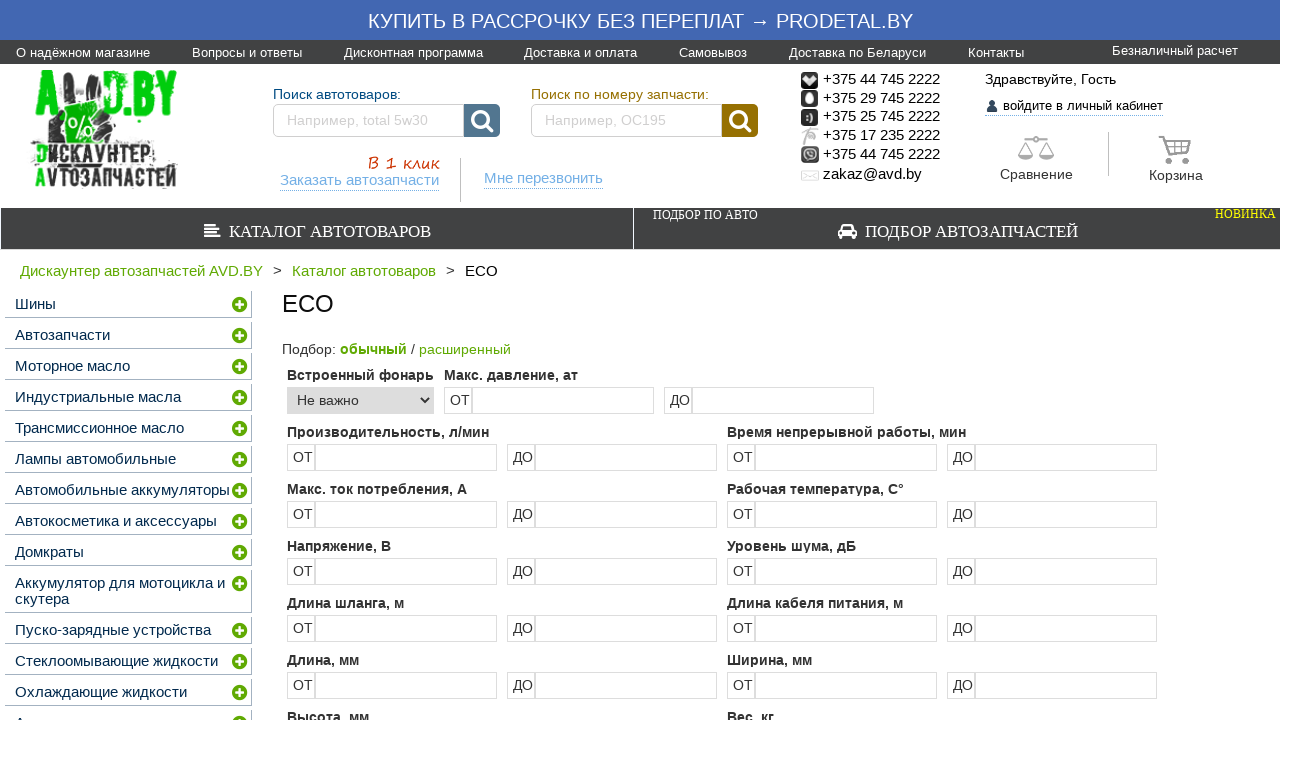

--- FILE ---
content_type: text/html; charset=UTF-8
request_url: https://avd.by/avtomobilnye-kompressory/eco/
body_size: 31150
content:
<!DOCTYPE html PUBLIC "-//W3C//DTD XHTML 1.0 Transitional//EN" "http://www.w3.org/TR/xhtml1/DTD/xhtml1-transitional.dtd">
<html xmlns="http://www.w3.org/1999/xhtml" lang="ru" xml:lang="ru">
<head>
    	 <meta name="viewport" content="width=1200"></meta>
      <!--   <meta name="viewport" content="width=device-width, initial-scale=1"></meta> -->
    	<meta http-equiv="Content-Security-Policy" content="upgrade-insecure-requests" />
<!-- Google Tag Manager -->
<script>(function(w,d,s,l,i){w[l]=w[l]||[];w[l].push({'gtm.start':
new Date().getTime(),event:'gtm.js'});var f=d.getElementsByTagName(s)[0],
j=d.createElement(s),dl=l!='dataLayer'?'&l='+l:'';j.async=true;j.src=
'https://www.googletagmanager.com/gtm.js?id='+i+dl;f.parentNode.insertBefore(j,f);
})(window,document,'script','dataLayer','GTM-5S8F2H7');</script>
<!-- End Google Tag Manager -->

        <link rel="icon" href="https://avd.by/avd/favicon.ico" />
        <!--Font Awesome-->
    <link rel="stylesheet" href="https://avd.by/font-awesome-4.6.3/css/font-awesome.css" />
        <link rel="image_src" href="/avd/style/images/logo.png" />

    <meta http-equiv="Content-type" content="text/html; charset=utf-8" />
 
    <meta name="google-site-verification" content="bIvXkGDVN9fmJd4JAbddcJMTz-fsmrLTnIGZab0ciXg" />

	    <meta name="yandex-verification" content="e4b16ce27aedda1a" />
      
  <title>Купить электроинструмент ECO в Минске</title>
<meta name="keywords" content="Купить, пневмодрель, электоинструмент, ECO , доставка, минск, рб, компрессор" />
<meta name="description" content="Каталог avd.by предлагает купить электроинструмент ECO . Доставка. Лучшие цены в байнете постоянным клиентам" />
          <meta property="og:type" content="business.business" />
                     <meta property="og:title" content="Купить электроинструмент ECO в Минске" />  
                    <meta property="og:url" content="https://avd.by/avtomobilnye-kompressory/eco/" />
                     <meta property="og:description" content="Каталог avd.by предлагает купить электроинструмент ECO . Доставка. Лучшие цены в байнете постоянным клиентам" />        
          


     
    <script src="https://code.jquery.com/jquery-3.1.0.js" integrity="sha256-slogkvB1K3VOkzAI8QITxV3VzpOnkeNVsKvtkYLMjfk=" crossorigin="anonymous"></script>
    <script type="text/javascript" src="https://avd.by/bootstrap/js/bootstrap.min.js"></script> 
    <script>var $jNew = jQuery.noConflict(true);

    </script>
    
    		<link type='text/css' href="https://avd.by/bootstrap/css/desktop.css" rel='stylesheet'/>
        <!-- <link type='text/css' href="https://avd.by/bootstrap/css/bootstrap.css" rel='stylesheet'/> -->
        

   <script type="text/javascript" src="https://avd.by/cms/style/scripts/jquery.min.171.js" charset="utf-8"></script>
   <script type="text/javascript" src="https://avd.by/avd/style/js/lightgallery-all.min.js"></script>
	
	<!-- для IE11 -->
   <!--<script src="https://cdnjs.cloudflare.com/ajax/libs/bluebird/3.3.5/bluebird.min.js"></script>-->
   <script src="https://avd.by/avd/style/js/bluebird.min.js"></script>


<script type="text/javascript">

// if (document.location.href.indexOf('autoparts') == -1) {
/*if (false) {
    var head = document.getElementsByTagName("head")[0];
    var js = document.createElement("script");
    js.type = "text/javascript";
    js.src = '/cms/style/scripts/jquery.min.171.js';
    head.appendChild(js);
}*/
</script>



    <link rel="alternate" href="https://avd.by/" hreflang="ru" />
    <link rel="alternate" href="https://avd.by/" hreflang="x-default" />

    <script type="text/javascript" src="https://avd.by/cms/style/scripts/mask.js" charset="utf-8"></script>

    <script type="text/javascript" src="https://avd.by/avd/style/js/sweetalert2.min.js"></script>
    <script type="text/javascript" src="https://avd.by/avd/style/js/tooltipster.bundle.min.js"></script>
    <script type="text/javascript" src="https://avd.by/avd/style/js/site.js?ver=106"></script>


    <!--Modal-->
    <script type="text/javascript" src="https://avd.by/cms/style/scripts/basic/js/jquery.simplemodal.js"></script>

    <script>
            $("#cmdSubmit").click(function () {
                    //need to validate the captcha
            });
    </script>

    <script type="text/javascript" src="https://avd.by/avd/style/js/compile.js?ver=115"></script>

        <!-- <script src="https://avd.by/cms/style/scripts/prettyPhoto/js/jquery.prettyPhoto.js" type="text/javascript" charset="utf-8"></script>
    <link href="https://avd.by/cms/style/scripts/prettyPhoto/css/prettyPhoto.css" rel="stylesheet" type="text/css" /> -->

        <!-- <script src="https://avd.by/cms/style/scripts/capcha/scripts.js" type="text/javascript" charset="utf-8"></script> -->

     <!--PrettyPhoto-->
    <script src="https://avd.by/cms/style/scripts/prettyPhoto/js/jquery.prettyPhoto.js" type="text/javascript" charset="utf-8"></script>     
    <link href="https://avd.by/cms/style/scripts/prettyPhoto/css/prettyPhoto.css" rel="stylesheet" type="text/css" />

    <link type='text/css' href="https://avd.by/cms/style/scripts/basic/css/basic.css" rel='stylesheet' media='screen' />

        <script src="https://avd.by/avd/style/js/swiper.min.js"></script>
    <link rel="stylesheet" href="https://avd.by/avd/style/css/swiper.css" type="text/css"/>
    <link rel="stylesheet" href="https://avd.by/avd/style/css/sweetalert2.min.css" type="text/css"/>
    <link type='text/css' href="https://avd.by/avd/style/css/lightgallery.min.css" rel="stylesheet" media='screen'>

    <!--font--> 
    <link href='https://fonts.googleapis.com/css?family=Open+Sans:300italic,400,300,700&amp;subset=latin,cyrillic-ext' rel='stylesheet' type='text/css' />

        <link rel="stylesheet" href="https://avd.by/cms/style/scripts/gallery/dist/photoswipe.css">
    <link rel="stylesheet" href="https://avd.by/cms/style/scripts/gallery/dist/default-skin/default-skin.css">
    <script src="https://avd.by/cms/style/scripts/gallery/dist/photoswipe.min.js"></script>
    <script src="https://avd.by/cms/style/scripts/gallery/dist/photoswipe-ui-default.min.js"></script>

    <link type='text/css' href="https://avd.by/avd/style/css/compile.css?ver=110" rel='stylesheet' media='screen' />

    <link type='text/css' href="https://avd.by/cms/modules/index/style/animation.css" rel='stylesheet' media='screen' />
    <link type='text/css' href="https://avd.by/avd/style/css/tooltipster.bundle.min.css" rel='stylesheet' media='screen' />
    <link type='text/css' href="https://avd.by/avd/style/css/style.css?ver=133" rel='stylesheet' media='screen' />

    <link type='text/css' href="https://avd.by/avd/style/css/animation.css" rel='stylesheet' media='screen' />
    
   <!--Welcome truncater-->
   <!--<script type="text/javascript" src="/avd/style/js/jtruncate.js"></script>
   <script type="text/javascript" src="https://avd.by/avd/style/js/welcome_text.js"></script> -->

   <!--Star rating-->
   <script type="text/javascript" src="https://avd.by/avd/style/js/jquery.rateit.min.js"></script>
   <link rel="stylesheet" href="https://avd.by/avd/style/css/rateit.css" type="text/css"/>


<meta name="yandex-verification" content="e4b16ce27aedda1a" />



 <!-- Google Tag Manager (noscript) -->
<noscript><iframe src="https://www.googletagmanager.com/ns.html?id=GTM-5S8F2H7"
height="0" width="0" style="display:none;visibility:hidden"></iframe></noscript>
<!-- End Google Tag Manager (noscript) -->

<div id="debug_div_show" style="width: 15px; height: 15px;position: absolute;"></div>
<div id="debug_div"
     style="font-size: 10px; margin-left: 5px; display: none">
	 
	 0: MySQL (Uptime=104:39:30.000000, Свободно кеша =65/256М; Запросов из кеша =100% , Не сохранено в кеш =4048374 , Запросов из (кеша/не кеш) =443993621/ , Размер сегмента (min/avrg)=1024/1667 , Размер мах сегмента =67108864)<br>Innodb_bufer_pool_size = 9216Mb<br> PHP( peak memory usage: 195 MB ; real peak memory usage: 196 MB ;  memory usage: 37 MB ; real memory usage: 110 MB ;  memory limit: -1; <br> size Header: 2008 B ; size Session: 32 B)<br>1: <br>2: <br>Header0.0071c <br> peak memory usage: 195 MB ; real peak memory usage: 196 MB ;  memory usage: 37 MB ; real memory usage: 110 MB ;  memory limit: -1; <br> size Header: 1984 B ; size Session: 32 B</div>

<script>
    $('#debug_div_show').live('dblclick', function () {
        $('#debug_div').show();
    })
</script>

</head><body>
<!-- Google Tag Manager (noscript) -->
<noscript><iframe src="https://www.googletagmanager.com/ns.html?id=GTM-KDQXVC7"
height="0" width="0" style="display:none;visibility:hidden"></iframe></noscript>
<!-- End Google Tag Manager (noscript) -->
<div class="hidden-xs hidden-sm">
    <p class="text-top text-center"></p>
     <div class="block-most-top text-left container-fluid">
        <a href="/about">О надёжном магазине</a>
        <a href="/faq">Вопросы и ответы</a>
        <a href="/discount-programma">Дисконтная программа</a>
        <a href="/dostavka-and-oplata">Доставка и оплата</a>
        <a href="/samovuvoz-po-minsky">Самовывоз</a>
        <a href="/deliveryregion">Доставка по Беларуси</a>
        <a href="/contacts">Контакты</a>
        <a style="float:right;" href="/beznalichnyy-raschet-snds">Безналичный расчет</a>
    </div>
</div>

    <div id="go_to_top"  class="wrapper">
        <div class="container-fluid">
            <div id="modal_container"></div>
<div class="row" id="header_row"  style="margin-right:0px;margin-left:0px;">
    <div class="visible-lg-12 visible-md-12 hidden-sm hidden-xs">
        
        
        <!-- <div class="top_header"> -->
        <!--             <a class="header_col logo" href="https://avd.by/"
            title="Дискаунтер автозапчастей АВД БАЙ">
            <img src="https://avd.by/avd/style/images/logo.png" alt="Дискаунтер Автозапчастей АВД, авдбай, avdby, avd, avd.by, Дискаунтер Автозапчастей" />
        </a> -->
        
     <style type="text/css">

.news_container, .articles_container, .news_header {background:transparent !important;}
</style>   
                



<style type="text/css">

.news_container, .articles_container {background:transparent;}

        h1.logo-text {font-size: 12px; font-weight: bold;}
        .block-delivery{padding-left:5px;    padding-top: 6px;}
        .block-delivery > a {margin-right: 20px; color:#74b0e6;font-size:11.5px;display:inline-block;border-bottom: 1px dotted rgba(0,0,0,0)}
        .block-delivery > a:hover {
           text-decoration: none; padding-bottom:0px; color:red; border-bottom: 1px solid red;
        }
        ::-webkit-input-placeholder {color:#D0CFCF;}
        ::-moz-placeholder          {color:#D0CFCF;}/* Firefox 19+ */
        :-moz-placeholder           {color:#D0CFCF;}/* Firefox 18- */
        :-ms-input-placeholder      {color:#D0CFCF;}
        p.under-search {
        color:#74b0e6;font-size:14.5px;
        border-bottom: 1px dotted #74b0e6;
        padding-bottom: 1px;
        display: inline-block;
        }
        hr.under-search {
        border: none /* strip default hr styling */
        }
        hr.under-search:after {
        content:”……………………………………………………..”;
        letter-spacing: 10px; /* increase space between dots */
        font-size: 6px; /* increase size of dots */
        color: palegoldenrod /* pick a color */
        }
        .dotted-click {cursor:pointer;}
        .dotted-click:hover > p.under-search {color:red;}
        .dotted-click:hover > p.under-search {border-bottom: 1px dotted red;}
        div.equials {cursor: pointer;box-sizing:border-box; padding:10px 10px 0px 10px; border-radius: 5px;margin-top: -10px;width:40%;border: 1px solid white;}
        div.equials:hover {border: 1px solid red;}
        div.equials:hover > p.equials {color: red;}
        div.cart-main {cursor: pointer;box-sizing:border-box; padding:10px 0px 0px 10px; border-radius: 5px;margin-top:-12px;width:40%;margin-left: 17px;border: 1px solid white;}
        div.cart-main:hover {border: 1px solid red;}
        div.cart-main:hover > div > p.cart-main {color: red;}
        p.enter-to-cab {
        color:#74b0e6;
        border-bottom: 1px dotted #74b0e6;
        padding-bottom: 0px;
        font-size: 12.5px;
        }
        
        .img-gsm {
            -webkit-filter: grayscale(100%);
            filter: grayscale(100%);
        }
        span.enter-to-cab {color:#000;font-size: 12.5px;}
        

        #enter_to_cab {color:#74b0e6;border-bottom: 1px dotted #74b0e6;font-size: 12.5px;}
        #enter_to_cab:hover {text-decoration: none; color:red;}

        .phone-number-a:hover .phone-number {
            color:red;
        }
        .phone-number-a:hover .img-gsm {
            -webkit-filter: grayscale(0%);
            filter: grayscale(0%);
        }
        .phone-number-a:hover{
            text-decoration: none;
        }

        img.enter-to-cab {margin-top:-1px;}
        p.enter-to-cab {cursor: pointer;display: inline-block;}
        p.enter-to-cab:hover {border-bottom: 1px dotted red;}
        p.enter-to-cab:hover > span.enter-to-cab{color:red;}
        span.enter-to-cab,#enter_to_cab {font-size: 15.5px;}
        .zakaz-auto-zap {
            width:203px;padding-top: 10px;float:left;margin-left: 68px;
        }
        .search-col {
            padding-left:0px;padding-right:10px; width:45%;text-align: center;
        }
        #header_row {margin-top: -8px;}
        .phone-number {font-size:14.5px;color: black;}
        .call-me-main {width:auto;padding-top: 29px;padding-left:23px;float:left;}


        .cart-badge, .equials-badge {
           position:relative;
        }
        .cart-badge[data-cart-count]:after {
            content: attr(data-cart-count);
            position: absolute;
            top: -10px;
            right: -10px;
            font-size: 15px;
            background: rgba(255, 0, 0, 0.68);
            color: white;
            width: 21px;
            height: 21px;
            text-align: center;
            line-height: 21px;
            border-radius: 50%;
            box-shadow: 0 0 12px 0px rgba(51, 51, 51, 0.47);
        }

        .equials-badge[data-equials-count]:after {
            content: attr(data-equials-count);
            position: absolute;
            top: -10px;
            right: -10px;
            font-size: 15px;
            background: rgba(255, 0, 0, 0.68);
            color: white;
            width: 21px;
            height: 21px;
            text-align: center;
            line-height: 21px;
            border-radius: 50%;
            box-shadow: 0 0 12px 0px rgba(51, 51, 51, 0.47);
        }



        @media all and (min-width: 1400px) {
           
            .zakaz-auto-zap {
               margin-left: 110px;
            }     
        }


        @media all and (min-width: 1291px) {
        .user-col {
            width:19%;
           }
        }


        @media all and (min-width: 943px) and (max-width: 1290px) {
           span.enter-to-cab {
                font-size: 12.5px;
           }
           .user-col {
            width:18.5%;
           }
           .block-delivery > a {
                font-size: 12.5px;
        }

        .zakaz-auto-zap {
            margin-left: 30px;
        }
}

@media all and (min-width: 992px) and (max-width: 1007px) {

        span.enter-to-cab {
            font-size: 11px;
        }

        .zakaz-auto-zap {
            margin-left: 2px;
        }
        .user-col {
            padding-left: 12px;
        }
        .call-me-main{padding-left: 27px;}

}
        </style>
        <div class="row">
            <p class="block- text-center">
                <!-- <a href="/dostavka-and-oplata">Доставка и оплата</a>
                <a href="/deliveryregion">Доставка по Беларуси</a>
                <a href="/samovuvoz-po-minsky">Самовывоз</a>
                <a href="/contacts">Контакты</a>
                <a href="/discount-programma">Дисконтная программа</a>
                <a href="/faq">Вопросы и ответы</a>
                <a href="/about">О нас</a> -->
            </p>
        </div>
        <div class="row" style="margin-right:0px;margin-left:0px;padding-bottom: 6px;">
            
            <div class="col-md-2" style="margin-left:5px;padding-left: 5px;">
                <a class="header_col logo" href="https://avd.by/"
                    title="Дискаунтер автозапчастей АВД БАЙ">
                    <img style="height: 120px;" src="/avd/style/images/logo.png?2017" alt="Дискаунтер Автозапчастей АВД, авдбай, avdby, avd, avd.by, Дискаунтер Автозапчастей" />
                </a>
                            </div>
            <div class="col-md-5 search-col">
                <p class="block-delivery">
               <!--      <a href="/dostavka-and-oplata">Доставка и оплата</a>
                    <a href="/deliveryregion">Доставка по Беларуси</a>
                    <a href="/samovuvoz-po-minsky">Самовывоз по Минску</a>
                    <a href="/contacts">Контакты</a>
                   <a href="/discount-programma">Дисконтная программа</a>
                   -->  
                </p>
                    
            <form action="https://avd.by/search/" accept-charset="utf-8" method="get" class="search_form">        <div class="flex">
            <!--<div class="search_tabs">-->
                <!--                    <span id="" 
                        class="" -->
                                                        
                                            <!--</span>-->
                            <!--</div>-->
            </div>


<style>
input.search_input_a {
    display: block;
    -webkit-box-sizing: border-box;
    -moz-box-sizing: border-box;
    box-sizing: border-box;
    width: 100%;
    padding: 0 13px 0 13px;
    border: 1px solid #D0CFCF;
    color: #9C9B9B;
    height: 33px;
    line-height: 40px;
    background: #FFF;
    border-top-left-radius: 5px;
    border-bottom-left-radius: 5px;
}


.search_input {
    border-top-left-radius: 5px;
    border-bottom-left-radius: 5px;   
}


.search_button_a {
    background-color: #967002;
    color: white;
    cursor: pointer;
    height: 33px;
    position: relative;
    -webkit-flex: 0 0 36px;
    -ms-flex: 0 0 36px;
    flex: 0 0 36px;
    border-bottom-right-radius: 5px;
    border-top-right-radius: 5px;
  }

.search_button {background-color: #527690;border-bottom-right-radius: 5px;border-top-right-radius: 5px;}
</style>


<div style="display:inline-block;width:41%;margin-left:4%;">
  <p style='text-align:left;margin-bottom:1px;color:#004b82;'>Поиск автотоваров:</p>
            <div class="flex">
               <input type="text" name="query" class="search_input" value="" placeholder="Например, total 5w30" autocomplete="off" />
                <button class="search_button" type="submit">
                    <i class="fa fa-search" id="mobile-menu-search-icon" aria-hidden="true"></i>
                </button>
            </div>
  </div>
  <div style="display:inline-block;width:41%;margin-left:5%;">
     <p style='text-align:left;margin-bottom:1px;color:#967002'>Поиск по номеру запчасти:</p>
            <div class="flex">
                <input type="text" class="search_input_a" value="" placeholder="Например, OC195" />
                <button class="search_button_a" type="button" onclick='TDMArtSearch1();'>
                    <i class="fa fa-search" id="mobile-menu-search-icon" aria-hidden="true"></i>
                </button>
            </div>
  </div>    

<script>
function TDMArtSearch1(){
  var art = jQuery('.search_input_a').first().val();
  if(art!=''){
    //jQuery('#Sload').show();
    art = art.replace(/[^-a-zA-Z0-9.]+/g, '');
    //art = art.replace(/[^a-zA-Z\/0-9.-]+/g, ''); art = art.replace('/', '!');
    location = '/autoparts/search/'+art+'/';
  }
}
jQuery('.search_input_a').keypress(function (e){
  if(e.which == 13){ TDMArtSearch1(); return false;}
});
</script>

<div class="qs_holder" style="display: none"></div>
        </form>                    <div style="width:100%; margin-top: 3px;">
                    <div class="zakaz-auto-zap dotted-click">
                        <p><img src="/avd/upload/image/one-click.png" style="width:92px;margin-bottom: -13px;margin-left:90px;"></p>
                        <p class="under-search">Заказать автозапчасти</p>
                    </div>
                    <div style="border-right: 1px solid #BFBFBF;float:left;margin-top:18px; height:44px; margin-left:-1px;">
                        
                    </div>
                    <div class="call-me-main dotted-click">
                        <p class="under-search">Мне перезвонить</p>
                    </div>
                </div>
            </div>
            <div class="col-md-2" style="padding-right:0px;padding-left:10px;">
                <ol class="list-unstyled">
                    <li>
                        <a class="phone-number-a" href="tel:+375447452222">
                            <span style="margin-top:1px;margin-bottom: 1px;font-size:15px;">
                            <img class="img-gsm" src="/avd/style/images/velcom2.png" style="width: 18px;">
                            <span class="phone-number">+375 44 745 2222</span>
                            </span>
                        </a>
                    </li>
                    <li>
                        <a class="phone-number-a" href="tel:+375297452222">
                            <span style="margin-top:1px;margin-bottom: 1px;font-size:15px;">
                            <img class="img-gsm" src="/avd/style/images/mts2.png" style="width: 18px;">
                            <span class="phone-number">+375 29 745 2222</span>
                            </span>
                        </a>
                    </li>
                    
                    <li>
                        <a class="phone-number-a" href="tel:+375257452222">
                            <span style="margin-top:1px;margin-bottom: 1px;font-size:15px;">
                            <img class="img-gsm" src="/avd/style/images/life2.png" style="width: 18px;">
                            <span class="phone-number">+375 25 745 2222</span>
                            </span>
                        </a>
                    </li>
                    <li>
                        <a class="phone-number-a" href="tel:+375172352222">
                            <span style="margin-top:1px;margin-bottom: 1px;font-size:15px;">
                            <img class="img-gsm" src="/avd/style/images/beltelecom.png" style="width: 18px;">
                            <span class="phone-number">+375 17 235 2222</span>
                            </span>
                        </a>
                    </li>
                    <li>
                        <a class="phone-number-a" href="viber://chat?number=+375447452222">
                            <span style="margin-top:1px;margin-bottom: 1px;font-size:15px;">
                            <img class="img-gsm" src="/avd/style/images/viber.png" style="width: 18px;">
                            <span class="phone-number">+375 44 745 2222</span>
                            </span>
                        </a>
                    </li>
                    <li style="padding-top:2px;">
                        <a class="phone-number-a" href="mailto:zakaz@avd.by" style="color: black">
                            <span style="margin-top:1px;margin-bottom: 1px;font-size: 16px;font-size:15px;color: #7b7b7b;">
                            <img class="img-gsm" src="/avd/upload/image/email_main.png" style="width: 18px;">
                            <span class="phone-number">zakaz@avd.by</span>

                            </span>
                        </a>
                    </li>
                </ol>
            </div>
            <div class="col-md-2 user-col" style="padding-left:0px; padding-right:2px;">
                <div class="row">
                    <div class="col-md-12" style="padding-left:1px;">

                        
                                                    <p class="hello-username" style="color:black;">Здравствуйте, Гость</p>

                            <p class="enter-to-cab enter-to-cab-main">
                                <img width="14" class="enter-to-cab" src="/avd/upload/image/user_main.png">
                                <span class="enter-to-cab">войдите в личный кабинет</span>
                            </p>
                        
                        
                                              

                        
                    </div>
                </div>
                <div class="row" style="margin-top:12px;">
                    <div class="col-md-6 text-center equials">
                    <div class="equials-badge" >
                        <img width="36" src="/avd/upload/catalog/images/vesy-gray.png">
                    </div>
                        <p class="equials" data-tooltip-content="#tooltip_content" style="margin-top:5px;">Сравнение</p>

                    </div>
                    <div style="border-right: 1px solid #BFBFBF;float:left;margin-top:-3px;padding-left: 10px;padding-right: 10px; height:44px;">

                    <style type="text/css">
                        .tooltip_templates {
                            display:none;
                        }
                    </style>                        
                    <noindex>
                    <div class="tooltip_templates">
                        <div id="tooltip_content">
                            <p class="text-center" style="font-size:15px;"><b>Нет товаров в сравнении</b></p>
                            <p class="text-center">Добавляйте товары к сравнению характеристик<br> и выбирайте самый подходящий Вам товар</p>
                        </div>
                    </div>
                    </noindex>


                    </div>
                    <div class="col-md-6 text-center cart-main" onclick="add_to_cart(0,null);">
                        <div style="margin-left:-13px;">
                        <div class="cart-badge" 
 
                                                 style="display:inline-block;">
                            <img width="36" id="cart_main" src="/avd/upload/image/cart_main.png">
                        </div>
                            <p class="cart-main">Корзина</p>

                        </div>
                    </div>
                </div>
            </div>
        </div>


        
                <!-- </div> -->
    </div>
</div>

    <div class="row">
        <div class="visible-lg-12 visible-md-12 hidden-sm hidden-xs">
            <div class="main_menu_container">
                                                    <div class="main_vol">
                                                    <a  href="https://avd.by/catalog/"
                                   <!
                                  <i style="font-size: 16.5px;" class="menu-fa-icon fa fa-align-left" aria-hidden="true"></i>&nbsp;
                               Каталог автотоваров                                                           </a>
                                                                    </div>
                                                    <div class="main_vol">
                                                    <a  href="https://avd.by/autoparts/"
                                   <!
                                  <i style="font-size: 16.5px;" class="menu-fa-icon fa fa-car" aria-hidden="true"></i>&nbsp;
                               Подбор автозапчастей                                                              	<span style="color: yellow;font-size: 12px;position: absolute;right: 4px;top: 0;padding: 0;margin-top: 0;border-top: none;background: transparent;border-left: none;">Новинка</span>
                               	<span style="color: white;font-size: 12px;position: absolute;left: 19px;top: 1px;padding: 0;margin-top: 0;border-top: none;background: transparent;border-left: none;">подбор по авто</span>
                                                           </a>
                                                                            
    <ul class="submenu">
                                        <li>
                                                <a href="https://avd.by/avtozapchasti-dlya-legkovogo-avtomobilya/" >
                    Запчасти для легкового автомобиля                        </a>
                        
                </li>
                                            <li>
                                                <a href="https://avd.by/act/" >
                    Запчасти для коммерческого транспорта                        </a>
                        
                </li>
                </ul>
                                            </div>
                
            </div>
        </div>
    </div>
    <div class="row">
        <div class="hidden-lg hidden-md visible-sm-12 visible-xs-12">
            <nav class="navbar navbar-default navbar-fixed-top">
                <div class="container-fluid">
                  <div class="navbar-header">
                      
                    <a class="navbar-brand" id="mobile-avd-brand" href="https://avd.by/">
                        <span id="avd_mobile_menu">AVD.BY</span>
                    </a>
                      
                    <a id="mobile-menu-phones" href="tel:745-22-22">
                        <span>745 22 22</span>    
                    </a>

                    <button type="button" class="navbar-toggle collapsed" data-toggle="collapse" 
                            data-target="#bs-example-navbar-collapse-1" aria-expanded="false">
                      <span class="sr-only">Toggle navigation</span>
                      <span class="icon-bar"></span>
                      <span class="icon-bar"></span>
                      <span class="icon-bar"></span>
                    </button>
                      
                    <button id="mobile-menu-search-button" type="button" class="navbar-toggle collapsed hidden-xs" data-toggle="collapse" 
                            data-target="#bs-example-navbar-collapse-1" aria-expanded="false">
                      <span class="sr-only">Toggle navigation</span>
                      <i class="fa fa-search"></i>
                    </button>
                      
                    <div class="mobile-menu-cart-container">
                        <a href="https://avd.by/order/">
                            <i class="fa fa-shopping-cart" id="mobile-menu-cart-icon" aria-hidden="true"></i>
                            <span class="badge" id="mobile-menu-buys-quantity">
                                0                            </span>
                        </a>
                    </div>

                                            <div class="text-center desktop-mode-top-navbar">
                            <button id="desktop-mode-button" onclick="desktopModeSwitcher()">
                                <i class="fa fa-desktop"></i> полная версия сайта
                            </button>
                        </div>
                    
                  </div>
                  <div class="collapse navbar-collapse" id="bs-example-navbar-collapse-1" style="max-height: 516px;">
                   <style type="text/css">.navbar-nav > li > a {padding-top: 7px;padding-bottom: 7px;line-height: 16px;}</style>
                    <ul class="nav navbar-nav">
                        <li class="mobile-search-form" style="max-width:96%;margin-left: 0px;margin-right: 0px;">    
            <form action="https://avd.by/search/" accept-charset="utf-8" method="get" class="search_form">        <div class="flex">
            <!--<div class="search_tabs">-->
                <!--                    <span id="" 
                        class="" -->
                                                        
                                            <!--</span>-->
                            <!--</div>-->
            </div>


<style>
input.search_input_a {
    display: block;
    -webkit-box-sizing: border-box;
    -moz-box-sizing: border-box;
    box-sizing: border-box;
    width: 100%;
    padding: 0 13px 0 13px;
    border: 1px solid #D0CFCF;
    color: #9C9B9B;
    height: 33px;
    line-height: 40px;
    background: #FFF;
    border-top-left-radius: 5px;
    border-bottom-left-radius: 5px;
}


.search_input {
    border-top-left-radius: 5px;
    border-bottom-left-radius: 5px;   
}


.search_button_a {
    background-color: #967002;
    color: white;
    cursor: pointer;
    height: 33px;
    position: relative;
    -webkit-flex: 0 0 36px;
    -ms-flex: 0 0 36px;
    flex: 0 0 36px;
    border-bottom-right-radius: 5px;
    border-top-right-radius: 5px;
  }

.search_button {background-color: #527690;border-bottom-right-radius: 5px;border-top-right-radius: 5px;}
</style>


<div style="display:inline-block;width:41%;margin-left:4%;">
  <p style='text-align:left;margin-bottom:1px;color:#004b82;'>Поиск автотоваров:</p>
            <div class="flex">
               <input type="text" name="query" class="search_input" value="" placeholder="Например, total 5w30" autocomplete="off" />
                <button class="search_button" type="submit">
                    <i class="fa fa-search" id="mobile-menu-search-icon" aria-hidden="true"></i>
                </button>
            </div>
  </div>
  <div style="display:inline-block;width:41%;margin-left:5%;">
     <p style='text-align:left;margin-bottom:1px;color:#967002'>Поиск по номеру запчасти:</p>
            <div class="flex">
                <input type="text" class="search_input_a" value="" placeholder="Например, OC195" />
                <button class="search_button_a" type="button" onclick='TDMArtSearch1();'>
                    <i class="fa fa-search" id="mobile-menu-search-icon" aria-hidden="true"></i>
                </button>
            </div>
  </div>    

<script>
function TDMArtSearch1(){
  var art = jQuery('.search_input_a').first().val();
  if(art!=''){
    //jQuery('#Sload').show();
    art = art.replace(/[^-a-zA-Z0-9.]+/g, '');
    //art = art.replace(/[^a-zA-Z\/0-9.-]+/g, ''); art = art.replace('/', '!');
    location = '/autoparts/search/'+art+'/';
  }
}
jQuery('.search_input_a').keypress(function (e){
  if(e.which == 13){ TDMArtSearch1(); return false;}
});
</script>

<div class="qs_holder" style="display: none"></div>
        </form>    </li>
                                                    <li>
                              <a href="https://avd.by/catalog/" >
                                  Каталог автотоваров                              </a>
                            </li>
                                                     <li>
                              <a href="https://avd.by/autoparts/" >
                                  Подбор автозапчастей                              </a>
                            </li>
                                                  <li>
                            <a href="/about">О надёжном магазине</a>
                         </li>
                         <li>
					        <a href="/faq">Вопросы и ответы</a>
                         </li>
                         <li>
					        <a href="/discount-programma">Дисконтная программа</a>
                         </li>
                         <li>
					        <a href="/dostavka-and-oplata">Доставка и оплата</a>
                         </li>
                         <li>
					        <a href="/samovuvoz-po-minsky">Самовывоз</a>
                         </li>
                         <li>
					        <a href="/deliveryregion">Доставка по Беларуси</a>
                         </li>
                         <li>
					        <a href="/contacts">Контакты</a>
                         </li>
                         <li>
					        <a href="/beznalichnyy-raschet-snds">Безналичный расчет</a>
                         </li>
                    </ul>
                  </div>
                </div>
            </nav>
        </div>
    </div>
<div class="row" style="margin-right: 0px;">
    <div class="visible-lg-12 visible-md-12 hidden-sm hidden-xs">
        <div class="notifications">
                                                	
    <a class="cart_container" style="display:none;padding-left: 16px;" onclick="add_to_cart(0,null);">
        <!-- <i class="fa fa-shopping-cart cart-strip"></i> -->
        <img src="/avd/upload/catalog/images/shopping-cart.png" style="width: 22px;">
        Корзина:
        0        товаров        на
                        0.00 руб
    </a>
                    </div>
    </div>
</div>        <div class="inner_wrapper">
            <div class="row">
                <div class="col-lg-12 col-md-12 col-sm-12 col-xs-12">
                <div class="bread_crumbs">
			<a href="https://avd.by/">Дискаунтер автозапчастей AVD.BY</a><span class="sep">></span><a href="https://avd.by/catalog/">Каталог автотоваров</a><span class="sep">></span>ECO	</div>                <div id="content">
                    <div class="row">

                                                    

                        <div class="col-lg-3 col-md-3 hidden-sm hidden-xs left-pad-0 padding-right-0" style="width:21%;">
                            <div class="left_column">
                                                                                                            <div class="block">
                                            	<div class="block_title"></div>
		<ul class="side_menu catalog_side_menu" >
										
				<li>
					<a  href="https://avd.by/avtomobilnie-shiny/">Шины</a>
																					

            <div class="minimize minimized"></div>          <ul class="sub_side_menu2" style="display: none;">                 <li>
            <a style="padding-left: 20px"                href="https://avd.by/avtomobilnie-shiny/../letnie-shiny/">
                Летние шины            </a>

                



        </li>
            <li>
            <a style="padding-left: 20px"                href="https://avd.by/avtomobilnie-shiny/../letnie-shiny-r13-kupit-v-minske/">
                Летние шины R13            </a>

                



        </li>
            <li>
            <a style="padding-left: 20px"                href="https://avd.by/avtomobilnie-shiny/../letnieshiny-r14-kupitvminske/">
                Летние шины R14            </a>

                



        </li>
            <li>
            <a style="padding-left: 20px"                href="https://avd.by/avtomobilnie-shiny/../letnieshiny-r15-kupitvminske/">
                Летние шины R15            </a>

                



        </li>
            <li>
            <a style="padding-left: 20px"                href="https://avd.by/avtomobilnie-shiny/../letnieshiny-r16-kupitvminske-1/">
                Летние шины R16            </a>

                



        </li>
            <li>
            <a style="padding-left: 20px"                href="https://avd.by/avtomobilnie-shiny/../letnie-shiny-r17-kupit-v-minske/">
                Летние шины R17            </a>

                



        </li>
            <li>
            <a style="padding-left: 20px"                href="https://avd.by/avtomobilnie-shiny/../letnie-shiny-r18-kupit-v-minske/">
                Летние шины R18            </a>

                



        </li>
            <li>
            <a style="padding-left: 20px"                href="https://avd.by/avtomobilnie-shiny/../letnie-shiny-r19-kupit-v-minske/">
                Летние шины R19            </a>

                



        </li>
            <li>
            <a style="padding-left: 20px"                href="https://avd.by/avtomobilnie-shiny/../letnie-shiny-r20-kupit-v-minske/">
                Летние шины R20            </a>

                



        </li>
            <li>
            <a style="padding-left: 20px"                href="https://avd.by/avtomobilnie-shiny/../letnie-shiny-r21-kupit-v-minske/">
                Летние шины R21            </a>

                



        </li>
            <li>
            <a style="padding-left: 20px"                href="https://avd.by/avtomobilnie-shiny/../letnie-shiny-r22-kupit-v-minske/">
                Летние шины R22            </a>

                



        </li>
            <li>
            <a style="padding-left: 20px"                href="https://avd.by/avtomobilnie-shiny/../zimnie-shiny/">
                Зимние шины            </a>

                



        </li>
            <li>
            <a style="padding-left: 20px"                href="https://avd.by/avtomobilnie-shiny/../zimnie-shiny-r13-kupit-v-minske/">
                Зимние шины R13            </a>

                



        </li>
            <li>
            <a style="padding-left: 20px"                href="https://avd.by/avtomobilnie-shiny/../zimnie-shiny-r14-kupit-v-minske/">
                Зимние шины R14            </a>

                



        </li>
            <li>
            <a style="padding-left: 20px"                href="https://avd.by/avtomobilnie-shiny/../zimnie-shiny-r15-kupit-v-minske/">
                Зимние шины R15            </a>

                



        </li>
            <li>
            <a style="padding-left: 20px"                href="https://avd.by/avtomobilnie-shiny/../zimnie-shiny-r16-kupit-v-minske/">
                Зимние шины R16            </a>

                



        </li>
            <li>
            <a style="padding-left: 20px"                href="https://avd.by/avtomobilnie-shiny/../zimnie-shiny-r17-kupit-v-minske/">
                Зимние шины R17            </a>

                



        </li>
            <li>
            <a style="padding-left: 20px"                href="https://avd.by/avtomobilnie-shiny/../zimnie-shiny-r18-kupit-v-minske/">
                Зимние шины R18            </a>

                



        </li>
            <li>
            <a style="padding-left: 20px"                href="https://avd.by/avtomobilnie-shiny/../zimnie-shiny-r19-kupit-v-minske/">
                Зимние шины R19            </a>

                



        </li>
            <li>
            <a style="padding-left: 20px"                href="https://avd.by/avtomobilnie-shiny/../zimnie-shiny-r20-kupit-v-minske/">
                Зимние шины R20            </a>

                



        </li>
            <li>
            <a style="padding-left: 20px"                href="https://avd.by/avtomobilnie-shiny/../zimnie-shiny-r21-kupit-v-minske/">
                Зимние шины R21            </a>

                



        </li>
            <li>
            <a style="padding-left: 20px"                href="https://avd.by/avtomobilnie-shiny/../zimnie-shiny-r22-kupit-v-minske/">
                Зимние шины R22            </a>

                



        </li>
        </ul>
									</li>
										
				<li>
					<a  href="https://avd.by/avtozapchasti/">Автозапчасти</a>
																					

            <div class="minimize minimized"></div>          <ul class="sub_side_menu2" style="display: none;">                 <li>
            <a style="padding-left: 20px"                href="https://avd.by/avtozapchasti/datchiki/">
                Датчики            </a>

                



        </li>
            <li>
            <a style="padding-left: 20px"                href="https://avd.by/avtozapchasti/sistema-kondicionirovaniya/">
                Система кондиционирования            </a>

                



        </li>
            <li>
            <a style="padding-left: 20px"                href="https://avd.by/avtozapchasti/detali-dvigatelya/">
                Детали двигателя            </a>

                



        </li>
            <li>
            <a style="padding-left: 20px"                href="https://avd.by/avtozapchasti/autopodveska/">
                Подвеска автомобиля            </a>

                



        </li>
            <li>
            <a style="padding-left: 20px"                href="https://avd.by/avtozapchasti/glushiteli/">
                Глушители            </a>

                



        </li>
            <li>
            <a style="padding-left: 20px"                href="https://avd.by/avtozapchasti/parktroniki/">
                Парктроники            </a>

                



        </li>
            <li>
            <a style="padding-left: 20px"                href="https://avd.by/avtozapchasti/sistema-zajiganiya/">
                Система зажигания            </a>

                



        </li>
            <li>
            <a style="padding-left: 20px"                href="https://avd.by/avtozapchasti/sistema-ohlajdeniya/">
                Система охлаждения            </a>

                



        </li>
            <li>
            <a style="padding-left: 20px"                href="https://avd.by/avtozapchasti/tormoznaya-sistema/">
                Тормозная система            </a>

                



        </li>
            <li>
            <a style="padding-left: 20px"                href="https://avd.by/avtozapchasti/podshipniki/">
                Подшипники            </a>

                



        </li>
            <li>
            <a style="padding-left: 20px"                href="https://avd.by/avtozapchasti/sceplenie/">
                Сцепление            </a>

                



        </li>
        </ul>
									</li>
										
				<li>
					<a  href="https://avd.by/motornye-masla/">Моторное масло</a>
																					

            <div class="minimize minimized"></div>          <ul class="sub_side_menu2" style="display: none;">                 <li>
            <a style="padding-left: 20px"                href="https://avd.by/motornye-masla/../masla-sintetika/">
                Синтетические            </a>

                



        </li>
            <li>
            <a style="padding-left: 20px"                href="https://avd.by/motornye-masla/../masla-polusintetika/">
                Полусинтетические            </a>

                



        </li>
            <li>
            <a style="padding-left: 20px"                href="https://avd.by/motornye-masla/../masla-mineral/">
                Минеральные            </a>

                



        </li>
            <li>
            <a style="padding-left: 20px"                href="https://avd.by/motornye-masla/../motornye-masla-5w-20/">
                Моторные масла 5W-20            </a>

                



        </li>
            <li>
            <a style="padding-left: 20px"                href="https://avd.by/motornye-masla/../motornye-masla-5w30/">
                Моторные масла 5W-30            </a>

                



        </li>
            <li>
            <a style="padding-left: 20px"                href="https://avd.by/motornye-masla/../motornye-masla-5w-40/">
                Моторные масла 5W-40            </a>

                



        </li>
            <li>
            <a style="padding-left: 20px"                href="https://avd.by/motornye-masla/../motornye-masla-5w-50/">
                Моторные масла 5W-50            </a>

                



        </li>
            <li>
            <a style="padding-left: 20px"                href="https://avd.by/motornye-masla/../motornye-masla-0w-20/">
                Моторные масла 0W-20            </a>

                



        </li>
            <li>
            <a style="padding-left: 20px"                href="https://avd.by/motornye-masla/../motornye-masla-0w-30/">
                Моторные масла 0W-30            </a>

                



        </li>
            <li>
            <a style="padding-left: 20px"                href="https://avd.by/motornye-masla/../motornye-masla-0w-40/">
                Моторные масла 0W-40            </a>

                



        </li>
            <li>
            <a style="padding-left: 20px"                href="https://avd.by/motornye-masla/../motornye-masla-10w-40/">
                Моторные масла 10W-40            </a>

                



        </li>
            <li>
            <a style="padding-left: 20px"                href="https://avd.by/motornye-masla/../motornye-masla-15w-40/">
                Моторные масла 15W-40            </a>

                



        </li>
            <li>
            <a style="padding-left: 20px"                href="https://avd.by/motornye-masla/../motornye-masla-acea-a5-v5/">
                Моторные масла ACEA А5/В5            </a>

                



        </li>
            <li>
            <a style="padding-left: 20px"                href="https://avd.by/motornye-masla/../motornye-masla-acea-c2/">
                Моторные масла ACEA C2            </a>

                



        </li>
            <li>
            <a style="padding-left: 20px"                href="https://avd.by/motornye-masla/../motornye-masla-acea-c3/">
                Моторные масла ACEA C3            </a>

                



        </li>
            <li>
            <a style="padding-left: 20px"                href="https://avd.by/motornye-masla/../motornye-masla-vw-50501/">
                Моторные масла VW 505.01            </a>

                



        </li>
            <li>
            <a style="padding-left: 20px"                href="https://avd.by/motornye-masla/../motornye-masla-vw-50700/">
                Моторные масла VW 507.00            </a>

                



        </li>
            <li>
            <a style="padding-left: 20px"                href="https://avd.by/motornye-masla/../motornye-masla-bmw-longlife-01/">
                Моторные масла BMW Longlife 01            </a>

                



        </li>
            <li>
            <a style="padding-left: 20px"                href="https://avd.by/motornye-masla/../motornye-masla-bmw-longlife-04/">
                Моторные масла BMW Longlife 04            </a>

                



        </li>
            <li>
            <a style="padding-left: 20px"                href="https://avd.by/motornye-masla/../motornye-masla-gm-dexos1/">
                Моторные масла GM Dexos1            </a>

                



        </li>
            <li>
            <a style="padding-left: 20px"                href="https://avd.by/motornye-masla/../motornye-masla-gm-dexos2/">
                Моторные масла GM Dexos2            </a>

                



        </li>
            <li>
            <a style="padding-left: 20px"                href="https://avd.by/motornye-masla/../motornye-masla-renault-rn-0700/">
                Моторные масла Renault RN 0700            </a>

                



        </li>
            <li>
            <a style="padding-left: 20px"                href="https://avd.by/motornye-masla/../motornye-masla-renault-rn-0710/">
                Моторные масла Renault RN 0710            </a>

                



        </li>
            <li>
            <a style="padding-left: 20px"                href="https://avd.by/motornye-masla/../motornye-masla-ilsac-gf-5/">
                Моторные масла ilsac GF 5            </a>

                



        </li>
        </ul>
									</li>
										
				<li>
					<a  href="https://avd.by/industrialnye-masla/">Индустриальные масла</a>
																					

            <div class="minimize minimized"></div>          <ul class="sub_side_menu2" style="display: none;">                 <li>
            <a style="padding-left: 20px"                href="https://avd.by/industrialnye-masla/../mochevina-adblue/">
                Мочевина AdBlue            </a>

                



        </li>
            <li>
            <a style="padding-left: 20px"                href="https://avd.by/industrialnye-masla/../industrialnoe-maslo-i-20a/">
                Индустриальное масло И-20А            </a>

                



        </li>
            <li>
            <a style="padding-left: 20px"                href="https://avd.by/industrialnye-masla/../gidravlicheskoe-maslo-hlp-32/">
                Гидравлическое масло HLP 32            </a>

                



        </li>
            <li>
            <a style="padding-left: 20px"                href="https://avd.by/industrialnye-masla/../gidravlicheskoe-maslo-hvlp-32/">
                Гидравлическое масло HVLP 32            </a>

                



        </li>
            <li>
            <a style="padding-left: 20px"                href="https://avd.by/industrialnye-masla/../gidravlicheskoe-maslo-hlp-46/">
                Гидравлическое масло HLP 46            </a>

                



        </li>
            <li>
            <a style="padding-left: 20px"                href="https://avd.by/industrialnye-masla/../gidravlicheskoe-maslo-hvlp-46/">
                Гидравлическое масло HVLP 46            </a>

                



        </li>
            <li>
            <a style="padding-left: 20px"                href="https://avd.by/industrialnye-masla/../gidravlicheskoe-maslo-hlp-68/">
                Гидравлическое масло HLP 68            </a>

                



        </li>
            <li>
            <a style="padding-left: 20px"                href="https://avd.by/industrialnye-masla/../maslo-kompressornoe-iso-100/">
                Масло компрессорное ISO 100            </a>

                



        </li>
            <li>
            <a style="padding-left: 20px"                href="https://avd.by/industrialnye-masla/../gidravlicheskoe-maslo-vmgz/">
                Гидравлическое масло ВМГЗ            </a>

                



        </li>
        </ul>
									</li>
										
				<li>
					<a  href="https://avd.by/transmissionnye-masla/">Трансмиссионное масло</a>
																					

            <div class="minimize minimized"></div>          <ul class="sub_side_menu2" style="display: none;">                 <li>
            <a style="padding-left: 20px"                href="https://avd.by/transmissionnye-masla/../transmissionnoe-75w90/">
                75W-90            </a>

                



        </li>
            <li>
            <a style="padding-left: 20px"                href="https://avd.by/transmissionnye-masla/../transmissionnoe-75w80/">
                75W-80            </a>

                



        </li>
            <li>
            <a style="padding-left: 20px"                href="https://avd.by/transmissionnye-masla/../transmissionnoe-80W90/">
                80W-90            </a>

                



        </li>
        </ul>
									</li>
										
				<li>
					<a  href="https://avd.by/avtomobilnye-lampy/">Лампы автомобильные</a>
																					

            <div class="minimize minimized"></div>          <ul class="sub_side_menu2" style="display: none;">                 <li>
            <a style="padding-left: 20px"                href="https://avd.by/avtomobilnye-lampy/../lampochka-h1/">
                Лампы H1            </a>

                



        </li>
            <li>
            <a style="padding-left: 20px"                href="https://avd.by/avtomobilnye-lampy/../lampochka-h2/">
                Лампы H2            </a>

                



        </li>
            <li>
            <a style="padding-left: 20px"                href="https://avd.by/avtomobilnye-lampy/../lampochka-h3/">
                Лампы H3            </a>

                



        </li>
            <li>
            <a style="padding-left: 20px"                href="https://avd.by/avtomobilnye-lampy/../lampochka-h4/">
                Лампы H4            </a>

                



        </li>
            <li>
            <a style="padding-left: 20px"                href="https://avd.by/avtomobilnye-lampy/../lampochka-h7/">
                Лампы H7            </a>

                



        </li>
            <li>
            <a style="padding-left: 20px"                href="https://avd.by/avtomobilnye-lampy/../lampochka-h8/">
                Лампы H8            </a>

                



        </li>
            <li>
            <a style="padding-left: 20px"                href="https://avd.by/avtomobilnye-lampy/../lampochka-h9/">
                Лампы H9            </a>

                



        </li>
            <li>
            <a style="padding-left: 20px"                href="https://avd.by/avtomobilnye-lampy/../lampochka-h10/">
                Лампы H10            </a>

                



        </li>
            <li>
            <a style="padding-left: 20px"                href="https://avd.by/avtomobilnye-lampy/../lampochka-h11/">
                Лампы H11            </a>

                



        </li>
            <li>
            <a style="padding-left: 20px"                href="https://avd.by/avtomobilnye-lampy/../lampochka-h12/">
                Лампы H12            </a>

                



        </li>
            <li>
            <a style="padding-left: 20px"                href="https://avd.by/avtomobilnye-lampy/../lampochka-h13/">
                Лампы H13            </a>

                



        </li>
            <li>
            <a style="padding-left: 20px"                href="https://avd.by/avtomobilnye-lampy/../lampochka-h15/">
                Лампы H15            </a>

                



        </li>
            <li>
            <a style="padding-left: 20px"                href="https://avd.by/avtomobilnye-lampy/../lampochka-h16/">
                Лампы H16            </a>

                



        </li>
            <li>
            <a style="padding-left: 20px"                href="https://avd.by/avtomobilnye-lampy/../lampochka-hb3/">
                Лампы HB3            </a>

                



        </li>
            <li>
            <a style="padding-left: 20px"                href="https://avd.by/avtomobilnye-lampy/../lampochka-hb4/">
                Лампы HB4            </a>

                



        </li>
            <li>
            <a style="padding-left: 20px"                href="https://avd.by/avtomobilnye-lampy/../lampy-hb5/">
                Лампы HB5            </a>

                



        </li>
            <li>
            <a style="padding-left: 20px"                href="https://avd.by/avtomobilnye-lampy/../ksenonovye-lampy/">
                Ксеноновые лампы            </a>

                



        </li>
            <li>
            <a style="padding-left: 20px"                href="https://avd.by/avtomobilnye-lampy/../lampochka-d1s/">
                Ксеноновые лампы D1S            </a>

                



        </li>
            <li>
            <a style="padding-left: 20px"                href="https://avd.by/avtomobilnye-lampy/../ksenonovye-lampy-d1r/">
                Ксеноновые лампы D1R            </a>

                



        </li>
            <li>
            <a style="padding-left: 20px"                href="https://avd.by/avtomobilnye-lampy/../ksenonovye-lampy-d2r/">
                Ксеноновые лампы D2R            </a>

                



        </li>
            <li>
            <a style="padding-left: 20px"                href="https://avd.by/avtomobilnye-lampy/../ksenonovye-lampy-d2s/">
                Ксеноновые лампы D2S            </a>

                



        </li>
            <li>
            <a style="padding-left: 20px"                href="https://avd.by/avtomobilnye-lampy/../ksenonovye-lampy-d3s/">
                Ксеноновые лампы D3S            </a>

                



        </li>
            <li>
            <a style="padding-left: 20px"                href="https://avd.by/avtomobilnye-lampy/../ksenonovye-lampy-d3r/">
                Ксеноновые лампы D3R            </a>

                



        </li>
            <li>
            <a style="padding-left: 20px"                href="https://avd.by/avtomobilnye-lampy/../ksenonovye-lampy-d4r/">
                Ксеноновые лампы D4R            </a>

                



        </li>
            <li>
            <a style="padding-left: 20px"                href="https://avd.by/avtomobilnye-lampy/../ksenonovye-lampy-d4s/">
                Ксеноновые лампы D4S            </a>

                



        </li>
            <li>
            <a style="padding-left: 20px"                href="https://avd.by/avtomobilnye-lampy/../ksenonovye-lampy-d8s/">
                Ксеноновые лампы D8S            </a>

                



        </li>
            <li>
            <a style="padding-left: 20px"                href="https://avd.by/avtomobilnye-lampy/../svetodiodnye-lampy/">
                Светодиодные лампы            </a>

                



        </li>
        </ul>
									</li>
										
				<li>
					<a  href="https://avd.by/avtomobilnye-akkumulyatory/">Автомобильные аккумуляторы</a>
																					

            <div class="minimize minimized"></div>          <ul class="sub_side_menu2" style="display: none;">                 <li>
            <a style="padding-left: 20px"                href="https://avd.by/avtomobilnye-akkumulyatory/../../agm-akkumulyatory/">
                AGM аккумуляторы            </a>

                



        </li>
            <li>
            <a style="padding-left: 20px"                href="https://avd.by/avtomobilnye-akkumulyatory/../../efb-akkumulyatory/">
                EFB аккумуляторы            </a>

                



        </li>
            <li>
            <a style="padding-left: 20px"                href="https://avd.by/avtomobilnye-akkumulyatory/../../svincovo-kislotnye-akkumulyatory/">
                Свинцово-кислотные аккумуляторы            </a>

                



        </li>
            <li>
            <a style="padding-left: 20px"                href="https://avd.by/avtomobilnye-akkumulyatory/../../tyagovye-akkumulyatory/">
                Тяговые аккумуляторы            </a>

                



        </li>
            <li>
            <a style="padding-left: 20px"                href="https://avd.by/avtomobilnye-akkumulyatory/../../akkumulyatory-35-40-a-ch/">
                Аккумуляторы 35-40 А/Ч            </a>

                



        </li>
            <li>
            <a style="padding-left: 20px"                href="https://avd.by/avtomobilnye-akkumulyatory/../../akkumulyatory-41-54-a-ch/">
                Аккумуляторы 41-54 А/Ч            </a>

                



        </li>
            <li>
            <a style="padding-left: 20px"                href="https://avd.by/avtomobilnye-akkumulyatory/../../akkumulyatory-55-65-a-ch/">
                Аккумуляторы 55-65 А/Ч            </a>

                



        </li>
            <li>
            <a style="padding-left: 20px"                href="https://avd.by/avtomobilnye-akkumulyatory/../../akkumulyatory-66-79-a-ch/">
                Аккумуляторы 66-79 А/Ч            </a>

                



        </li>
            <li>
            <a style="padding-left: 20px"                href="https://avd.by/avtomobilnye-akkumulyatory/../../akkumulyatory-80-89-a-ch/">
                Аккумуляторы 80-89 А/Ч            </a>

                



        </li>
            <li>
            <a style="padding-left: 20px"                href="https://avd.by/avtomobilnye-akkumulyatory/../../akkumulyatory-90-100-a-ch/">
                Аккумуляторы 90-100 А/Ч            </a>

                



        </li>
            <li>
            <a style="padding-left: 20px"                href="https://avd.by/avtomobilnye-akkumulyatory/../../akkumulyatory-101-110-a-ch/">
                Аккумуляторы 101-110 А/Ч            </a>

                



        </li>
            <li>
            <a style="padding-left: 20px"                href="https://avd.by/avtomobilnye-akkumulyatory/../../akkumulyatory-111-150-a-ch/">
                Аккумуляторы 111-150 А/Ч            </a>

                



        </li>
            <li>
            <a style="padding-left: 20px"                href="https://avd.by/avtomobilnye-akkumulyatory/../../akkumulyatory-151-200-a-ch/">
                Аккумуляторы 151-200 А/Ч            </a>

                



        </li>
            <li>
            <a style="padding-left: 20px"                href="https://avd.by/avtomobilnye-akkumulyatory/../../akkumulyatory-201-240-a-ch/">
                Аккумуляторы 201-240 А/Ч            </a>

                



        </li>
            <li>
            <a style="padding-left: 20px"                href="https://avd.by/avtomobilnye-akkumulyatory/../../akb-pryamoy-polyarnosti/">
                Аккумуляторы прямой полярности            </a>

                



        </li>
            <li>
            <a style="padding-left: 20px"                href="https://avd.by/avtomobilnye-akkumulyatory/../../akb-obratnoy-polyarnosti/">
                Аккумуляторы обратной полярности            </a>

                



        </li>
        </ul>
									</li>
										
				<li>
					<a  href="https://avd.by/avtokosmetika-i-aksessuary/">Автокосметика и аксессуары</a>
																					

            <div class="minimize minimized"></div>          <ul class="sub_side_menu2" style="display: none;">                 <li>
            <a style="padding-left: 20px"                href="https://avd.by/avtokosmetika-i-aksessuary/../avtohimiya-i-avtokosmetika-dlya-salona/">
                Автохимия и автокосметика для салона            </a>

                



        </li>
            <li>
            <a style="padding-left: 20px"                href="https://avd.by/avtokosmetika-i-aksessuary/../aromatizatory/">
                Ароматизаторы            </a>

                



        </li>
            <li>
            <a style="padding-left: 20px"                href="https://avd.by/avtokosmetika-i-aksessuary/../avtoshampun/">
                Автошампуни и автокосметика для кузова            </a>

                



        </li>
            <li>
            <a style="padding-left: 20px"                href="https://avd.by/avtokosmetika-i-aksessuary/../antiprokol-dlya-shin/">
                Антипроколы для шин            </a>

                



        </li>
            <li>
            <a style="padding-left: 20px"                href="https://avd.by/avtokosmetika-i-aksessuary/../avtomobilnoe-zaryadnoe-usb/">
                Автомобильные зарядные USB            </a>

                



        </li>
            <li>
            <a style="padding-left: 20px"                href="https://avd.by/avtokosmetika-i-aksessuary/../lak-dlya-far/">
                Лак для фар            </a>

                



        </li>
        </ul>
									</li>
										
				<li>
					<a  href="https://avd.by/domkraty/">Домкраты</a>
																					
                            <div class="minimize minimized"></div>              <ul class="sub_side_menu4(non_active)" style="display: none;">                             <li>
                <a style="padding-left: 20px"                    href="https://avd.by/domkraty/aet/">
                    AE&T                </a>


            </li>
                    <li>
                <a style="padding-left: 20px"                    href="https://avd.by/domkraty/airline/">
                    Airline                </a>


            </li>
                    <li>
                <a style="padding-left: 20px"                    href="https://avd.by/domkraty/alca/">
                    Alca                </a>


            </li>
                    <li>
                <a style="padding-left: 20px"                    href="https://avd.by/domkraty/avs/">
                    AVS                </a>


            </li>
                    <li>
                <a style="padding-left: 20px"                    href="https://avd.by/domkraty/baumauto/">
                    BaumAuto                </a>


            </li>
                    <li>
                <a style="padding-left: 20px"                    href="https://avd.by/domkraty/berger/">
                    Berger                </a>


            </li>
                    <li>
                <a style="padding-left: 20px"                    href="https://avd.by/domkraty/big-red/">
                    Big Red                </a>


            </li>
                    <li>
                <a style="padding-left: 20px"                    href="https://avd.by/domkraty/everforce/">
                    Everforce                </a>


            </li>
                    <li>
                <a style="padding-left: 20px"                    href="https://avd.by/domkraty/felix/">
                    FELIX                </a>


            </li>
                    <li>
                <a style="padding-left: 20px"                    href="https://avd.by/domkraty/forcekraft/">
                    ForceKraft                </a>


            </li>
                    <li>
                <a style="padding-left: 20px"                    href="https://avd.by/domkraty/forsage/">
                    FORSAGE                </a>


            </li>
                    <li>
                <a style="padding-left: 20px"                    href="https://avd.by/domkraty/forsland/">
                    Forsland                </a>


            </li>
                    <li>
                <a style="padding-left: 20px"                    href="https://avd.by/domkraty/goodyear/">
                    GoodYear                </a>


            </li>
                    <li>
                <a style="padding-left: 20px"                    href="https://avd.by/domkraty/jcb/">
                    JCB                </a>


            </li>
                    <li>
                <a style="padding-left: 20px"                    href="https://avd.by/domkraty/kingtul/">
                    KingTul                </a>


            </li>
                    <li>
                <a style="padding-left: 20px"                    href="https://avd.by/domkraty/kraftool/">
                    KRAFTOOL                </a>


            </li>
                    <li>
                <a style="padding-left: 20px"                    href="https://avd.by/domkraty/megatools/">
                    MEGATOOLS                </a>


            </li>
                    <li>
                <a style="padding-left: 20px"                    href="https://avd.by/domkraty/nordberg/">
                    Nordberg                </a>


            </li>
                    <li>
                <a style="padding-left: 20px"                    href="https://avd.by/domkraty/partner/">
                    PARTNER                </a>


            </li>
                    <li>
                <a style="padding-left: 20px"                    href="https://avd.by/domkraty/patriot/">
                    Patriot                </a>


            </li>
                    <li>
                <a style="padding-left: 20px"                    href="https://avd.by/domkraty/patron/">
                    Patron                </a>


            </li>
                    <li>
                <a style="padding-left: 20px"                    href="https://avd.by/domkraty/rhombus-911/">
                    RHOMBUS-911                </a>


            </li>
                    <li>
                <a style="padding-left: 20px"                    href="https://avd.by/domkraty/rockforce/">
                    RockForce                </a>


            </li>
                    <li>
                <a style="padding-left: 20px"                    href="https://avd.by/domkraty/schawartz-911/">
                    Schawartz-911                </a>


            </li>
                    <li>
                <a style="padding-left: 20px"                    href="https://avd.by/domkraty/startul/">
                    Startul                </a>


            </li>
                    <li>
                <a style="padding-left: 20px"                    href="https://avd.by/domkraty/stels/">
                    Stels                </a>


            </li>
                    <li>
                <a style="padding-left: 20px"                    href="https://avd.by/domkraty/tor/">
                    TOR                </a>


            </li>
                    <li>
                <a style="padding-left: 20px"                    href="https://avd.by/domkraty/total/">
                    Total                </a>


            </li>
                    <li>
                <a style="padding-left: 20px"                    href="https://avd.by/domkraty/wmc-tools/">
                    WMC Tools                </a>


            </li>
                    <li>
                <a style="padding-left: 20px"                    href="https://avd.by/domkraty/yataforce/">
                    Yataforce                </a>


            </li>
                    <li>
                <a style="padding-left: 20px"                    href="https://avd.by/domkraty/belak/">
                    БелАк                </a>


            </li>
                    <li>
                <a style="padding-left: 20px"                    href="https://avd.by/domkraty/vihr/">
                    Вихрь                </a>


            </li>
                    <li>
                <a style="padding-left: 20px"                    href="https://avd.by/domkraty/zubr_1/">
                    Зубр                </a>


            </li>
                    <li>
                <a style="padding-left: 20px"                    href="https://avd.by/domkraty/stella-tehnik/">
                    Стелла-техник                </a>


            </li>
                </ul>
    									</li>
										
				<li>
					<a  href="https://avd.by/motoakkum/">Аккумулятор для мотоцикла и скутера</a>
																					
                            <div class="minimize minimized"></div>              <ul class="sub_side_menu4(non_active)" style="display: none;">                             <li>
                <a style="padding-left: 20px"                    href="https://avd.by/motoakkum/bosch/">
                    Bosch                </a>


            </li>
                    <li>
                <a style="padding-left: 20px"                    href="https://avd.by/motoakkum/casil/">
                    Casil                </a>


            </li>
                    <li>
                <a style="padding-left: 20px"                    href="https://avd.by/motoakkum/csb/">
                    CSB                </a>


            </li>
                    <li>
                <a style="padding-left: 20px"                    href="https://avd.by/motoakkum/delta/">
                    DELTA                </a>


            </li>
                    <li>
                <a style="padding-left: 20px"                    href="https://avd.by/motoakkum/exide/">
                    Exide                </a>


            </li>
                    <li>
                <a style="padding-left: 20px"                    href="https://avd.by/motoakkum/fiamm/">
                    FIAMM                </a>


            </li>
                    <li>
                <a style="padding-left: 20px"                    href="https://avd.by/motoakkum/tab/">
                    TAB                </a>


            </li>
                    <li>
                <a style="padding-left: 20px"                    href="https://avd.by/motoakkum/varta/">
                    Varta                </a>


            </li>
                    <li>
                <a style="padding-left: 20px"                    href="https://avd.by/motoakkum/volat/">
                    VOLAT                </a>


            </li>
                    <li>
                <a style="padding-left: 20px"                    href="https://avd.by/motoakkum/zubr/">
                    Zubr                </a>


            </li>
                </ul>
    									</li>
										
				<li>
					<a  href="https://avd.by/pusko-zaryadnye-ustroystva/">Пуско-зарядные устройства</a>
																					
                            <div class="minimize minimized"></div>              <ul class="sub_side_menu4(non_active)" style="display: none;">                             <li>
                <a style="padding-left: 20px"                    href="https://avd.by/pusko-zaryadnye-ustroystva/70mai/">
                    70mai                </a>


            </li>
                    <li>
                <a style="padding-left: 20px"                    href="https://avd.by/pusko-zaryadnye-ustroystva/aeg/">
                    AEG                </a>


            </li>
                    <li>
                <a style="padding-left: 20px"                    href="https://avd.by/pusko-zaryadnye-ustroystva/airline/">
                    Airline                </a>


            </li>
                    <li>
                <a style="padding-left: 20px"                    href="https://avd.by/pusko-zaryadnye-ustroystva/artway/">
                    Artway                </a>


            </li>
                    <li>
                <a style="padding-left: 20px"                    href="https://avd.by/pusko-zaryadnye-ustroystva/aurora/">
                    Aurora                </a>


            </li>
                    <li>
                <a style="padding-left: 20px"                    href="https://avd.by/pusko-zaryadnye-ustroystva/avs/">
                    AVS                </a>


            </li>
                    <li>
                <a style="padding-left: 20px"                    href="https://avd.by/pusko-zaryadnye-ustroystva/banner/">
                    Banner                </a>


            </li>
                    <li>
                <a style="padding-left: 20px"                    href="https://avd.by/pusko-zaryadnye-ustroystva/bmw/">
                    BMW                </a>


            </li>
                    <li>
                <a style="padding-left: 20px"                    href="https://avd.by/pusko-zaryadnye-ustroystva/bosch/">
                    Bosch                </a>


            </li>
                    <li>
                <a style="padding-left: 20px"                    href="https://avd.by/pusko-zaryadnye-ustroystva/carfort/">
                    Carfort                </a>


            </li>
                    <li>
                <a style="padding-left: 20px"                    href="https://avd.by/pusko-zaryadnye-ustroystva/ctek/">
                    Ctek                </a>


            </li>
                    <li>
                <a style="padding-left: 20px"                    href="https://avd.by/pusko-zaryadnye-ustroystva/defort/">
                    Defort                </a>


            </li>
                    <li>
                <a style="padding-left: 20px"                    href="https://avd.by/pusko-zaryadnye-ustroystva/edon/">
                    Edon                </a>


            </li>
                    <li>
                <a style="padding-left: 20px"                    href="https://avd.by/pusko-zaryadnye-ustroystva/einhell/">
                    Einhell                </a>


            </li>
                    <li>
                <a style="padding-left: 20px"                    href="https://avd.by/pusko-zaryadnye-ustroystva/favourite/">
                    Favourite                </a>


            </li>
                    <li>
                <a style="padding-left: 20px"                    href="https://avd.by/pusko-zaryadnye-ustroystva/fubag/">
                    Fubag                </a>


            </li>
                    <li>
                <a style="padding-left: 20px"                    href="https://avd.by/pusko-zaryadnye-ustroystva/general-technologies/">
                    General Technologies                </a>


            </li>
                    <li>
                <a style="padding-left: 20px"                    href="https://avd.by/pusko-zaryadnye-ustroystva/genmac/">
                    Genmac                </a>


            </li>
                    <li>
                <a style="padding-left: 20px"                    href="https://avd.by/pusko-zaryadnye-ustroystva/goodyear/">
                    GoodYear                </a>


            </li>
                    <li>
                <a style="padding-left: 20px"                    href="https://avd.by/pusko-zaryadnye-ustroystva/heyner/">
                    Heyner                </a>


            </li>
                    <li>
                <a style="padding-left: 20px"                    href="https://avd.by/pusko-zaryadnye-ustroystva/kolner/">
                    Kolner                </a>


            </li>
                    <li>
                <a style="padding-left: 20px"                    href="https://avd.by/pusko-zaryadnye-ustroystva/lavita/">
                    Lavita                </a>


            </li>
                    <li>
                <a style="padding-left: 20px"                    href="https://avd.by/pusko-zaryadnye-ustroystva/m5/">
                    M5                </a>


            </li>
                    <li>
                <a style="padding-left: 20px"                    href="https://avd.by/pusko-zaryadnye-ustroystva/magneti-marelli/">
                    Magneti Marelli                </a>


            </li>
                    <li>
                <a style="padding-left: 20px"                    href="https://avd.by/pusko-zaryadnye-ustroystva/magnum/">
                    MAGNUM                </a>


            </li>
                    <li>
                <a style="padding-left: 20px"                    href="https://avd.by/pusko-zaryadnye-ustroystva/maxinter/">
                    MaxInter                </a>


            </li>
                    <li>
                <a style="padding-left: 20px"                    href="https://avd.by/pusko-zaryadnye-ustroystva/mercedes-benz/">
                    Mercedes-Benz                </a>


            </li>
                    <li>
                <a style="padding-left: 20px"                    href="https://avd.by/pusko-zaryadnye-ustroystva/osram/">
                    Osram                </a>


            </li>
                    <li>
                <a style="padding-left: 20px"                    href="https://avd.by/pusko-zaryadnye-ustroystva/patriot/">
                    Patriot                </a>


            </li>
                    <li>
                <a style="padding-left: 20px"                    href="https://avd.by/pusko-zaryadnye-ustroystva/phantom/">
                    Phantom                </a>


            </li>
                    <li>
                <a style="padding-left: 20px"                    href="https://avd.by/pusko-zaryadnye-ustroystva/rdrive/">
                    RDrive                </a>


            </li>
                    <li>
                <a style="padding-left: 20px"                    href="https://avd.by/pusko-zaryadnye-ustroystva/ring/">
                    Ring                </a>


            </li>
                    <li>
                <a style="padding-left: 20px"                    href="https://avd.by/pusko-zaryadnye-ustroystva/rockforce/">
                    RockForce                </a>


            </li>
                    <li>
                <a style="padding-left: 20px"                    href="https://avd.by/pusko-zaryadnye-ustroystva/runway-racing/">
                    Runway Racing                </a>


            </li>
                    <li>
                <a style="padding-left: 20px"                    href="https://avd.by/pusko-zaryadnye-ustroystva/solaris/">
                    Solaris                </a>


            </li>
                    <li>
                <a style="padding-left: 20px"                    href="https://avd.by/pusko-zaryadnye-ustroystva/spark/">
                    Spark                </a>


            </li>
                    <li>
                <a style="padding-left: 20px"                    href="https://avd.by/pusko-zaryadnye-ustroystva/telwin/">
                    Telwin                </a>


            </li>
                    <li>
                <a style="padding-left: 20px"                    href="https://avd.by/pusko-zaryadnye-ustroystva/topdon/">
                    Topdon                </a>


            </li>
                    <li>
                <a style="padding-left: 20px"                    href="https://avd.by/pusko-zaryadnye-ustroystva/uniforce/">
                    Uniforce                </a>


            </li>
                    <li>
                <a style="padding-left: 20px"                    href="https://avd.by/pusko-zaryadnye-ustroystva/volat/">
                    VOLAT                </a>


            </li>
                    <li>
                <a style="padding-left: 20px"                    href="https://avd.by/pusko-zaryadnye-ustroystva/wester/">
                    Wester                </a>


            </li>
                    <li>
                <a style="padding-left: 20px"                    href="https://avd.by/pusko-zaryadnye-ustroystva/akom-1/">
                    АКОМ                </a>


            </li>
                    <li>
                <a style="padding-left: 20px"                    href="https://avd.by/pusko-zaryadnye-ustroystva/berkut/">
                    Беркут                </a>


            </li>
                    <li>
                <a style="padding-left: 20px"                    href="https://avd.by/pusko-zaryadnye-ustroystva/vympel/">
                    Вымпел                </a>


            </li>
                    <li>
                <a style="padding-left: 20px"                    href="https://avd.by/pusko-zaryadnye-ustroystva/kalibr/">
                    Калибр                </a>


            </li>
                    <li>
                <a style="padding-left: 20px"                    href="https://avd.by/pusko-zaryadnye-ustroystva/orion/">
                    Орион                </a>


            </li>
                    <li>
                <a style="padding-left: 20px"                    href="https://avd.by/pusko-zaryadnye-ustroystva/tambov/">
                    Тамбов                </a>


            </li>
                </ul>
    									</li>
										
				<li>
					<a  href="https://avd.by/stekloomyvayuschie-jidkosti/">Стеклоомывающие жидкости</a>
																					
                            <div class="minimize minimized"></div>              <ul class="sub_side_menu4(non_active)" style="display: none;">                             <li>
                <a style="padding-left: 20px"                    href="https://avd.by/stekloomyvayuschie-jidkosti/alpine/">
                    Alpine                </a>


            </li>
                    <li>
                <a style="padding-left: 20px"                    href="https://avd.by/stekloomyvayuschie-jidkosti/astrohim/">
                    ASTROhim                </a>


            </li>
                    <li>
                <a style="padding-left: 20px"                    href="https://avd.by/stekloomyvayuschie-jidkosti/bmw/">
                    BMW                </a>


            </li>
                    <li>
                <a style="padding-left: 20px"                    href="https://avd.by/stekloomyvayuschie-jidkosti/chemipro/">
                    Chemipro                </a>


            </li>
                    <li>
                <a style="padding-left: 20px"                    href="https://avd.by/stekloomyvayuschie-jidkosti/comma/">
                    Comma                </a>


            </li>
                    <li>
                <a style="padding-left: 20px"                    href="https://avd.by/stekloomyvayuschie-jidkosti/fenom/">
                    FENOM                </a>


            </li>
                    <li>
                <a style="padding-left: 20px"                    href="https://avd.by/stekloomyvayuschie-jidkosti/hi-gear/">
                    Hi-Gear                </a>


            </li>
                    <li>
                <a style="padding-left: 20px"                    href="https://avd.by/stekloomyvayuschie-jidkosti/lavr/">
                    Lavr                </a>


            </li>
                    <li>
                <a style="padding-left: 20px"                    href="https://avd.by/stekloomyvayuschie-jidkosti/mannol/">
                    Mannol                </a>


            </li>
                    <li>
                <a style="padding-left: 20px"                    href="https://avd.by/stekloomyvayuschie-jidkosti/megazone/">
                    MegaZone                </a>


            </li>
                    <li>
                <a style="padding-left: 20px"                    href="https://avd.by/stekloomyvayuschie-jidkosti/mercedes-benz/">
                    Mercedes-Benz                </a>


            </li>
                    <li>
                <a style="padding-left: 20px"                    href="https://avd.by/stekloomyvayuschie-jidkosti/motul/">
                    Motul                </a>


            </li>
                    <li>
                <a style="padding-left: 20px"                    href="https://avd.by/stekloomyvayuschie-jidkosti/patron/">
                    Patron                </a>


            </li>
                    <li>
                <a style="padding-left: 20px"                    href="https://avd.by/stekloomyvayuschie-jidkosti/pingo/">
                    PINGO                </a>


            </li>
                    <li>
                <a style="padding-left: 20px"                    href="https://avd.by/stekloomyvayuschie-jidkosti/ravenol/">
                    Ravenol                </a>


            </li>
                    <li>
                <a style="padding-left: 20px"                    href="https://avd.by/stekloomyvayuschie-jidkosti/shell/">
                    Shell                </a>


            </li>
                    <li>
                <a style="padding-left: 20px"                    href="https://avd.by/stekloomyvayuschie-jidkosti/sintec/">
                    SINTEC                </a>


            </li>
                    <li>
                <a style="padding-left: 20px"                    href="https://avd.by/stekloomyvayuschie-jidkosti/sonax/">
                    Sonax                </a>


            </li>
                    <li>
                <a style="padding-left: 20px"                    href="https://avd.by/stekloomyvayuschie-jidkosti/turtle-wax/">
                    Turtle Wax                </a>


            </li>
                    <li>
                <a style="padding-left: 20px"                    href="https://avd.by/stekloomyvayuschie-jidkosti/wurth/">
                    Wurth                </a>


            </li>
                    <li>
                <a style="padding-left: 20px"                    href="https://avd.by/stekloomyvayuschie-jidkosti/wynns/">
                    Wynn`s                </a>


            </li>
                    <li>
                <a style="padding-left: 20px"                    href="https://avd.by/stekloomyvayuschie-jidkosti/bobruyskiy-zavod-biotehnologiy/">
                    Бобруйский завод биотехнологий                </a>


            </li>
                </ul>
    									</li>
										
				<li>
					<a  href="https://avd.by/ohlajdayuschie-jidkosti/">Охлаждающие жидкости</a>
																					
                            <div class="minimize minimized"></div>              <ul class="sub_side_menu4(non_active)" style="display: none;">                             <li>
                <a style="padding-left: 20px"                    href="https://avd.by/ohlajdayuschie-jidkosti/ad/">
                    AD                </a>


            </li>
                    <li>
                <a style="padding-left: 20px"                    href="https://avd.by/ohlajdayuschie-jidkosti/agip/">
                    Agip                </a>


            </li>
                    <li>
                <a style="padding-left: 20px"                    href="https://avd.by/ohlajdayuschie-jidkosti/alpine/">
                    Alpine                </a>


            </li>
                    <li>
                <a style="padding-left: 20px"                    href="https://avd.by/ohlajdayuschie-jidkosti/amsoil/">
                    Amsoil                </a>


            </li>
                    <li>
                <a style="padding-left: 20px"                    href="https://avd.by/ohlajdayuschie-jidkosti/ardeca/">
                    Ardeca                </a>


            </li>
                    <li>
                <a style="padding-left: 20px"                    href="https://avd.by/ohlajdayuschie-jidkosti/areca/">
                    Areca                </a>


            </li>
                    <li>
                <a style="padding-left: 20px"                    href="https://avd.by/ohlajdayuschie-jidkosti/astron/">
                    Astron                </a>


            </li>
                    <li>
                <a style="padding-left: 20px"                    href="https://avd.by/ohlajdayuschie-jidkosti/audi-volkswagen/">
                    AUDI/Volkswagen                </a>


            </li>
                    <li>
                <a style="padding-left: 20px"                    href="https://avd.by/ohlajdayuschie-jidkosti/avista/">
                    Avista                </a>


            </li>
                    <li>
                <a style="padding-left: 20px"                    href="https://avd.by/ohlajdayuschie-jidkosti/axiom/">
                    Axiom                </a>


            </li>
                    <li>
                <a style="padding-left: 20px"                    href="https://avd.by/ohlajdayuschie-jidkosti/bardahl/">
                    Bardahl                </a>


            </li>
                    <li>
                <a style="padding-left: 20px"                    href="https://avd.by/ohlajdayuschie-jidkosti/bmw/">
                    BMW                </a>


            </li>
                    <li>
                <a style="padding-left: 20px"                    href="https://avd.by/ohlajdayuschie-jidkosti/bravo/">
                    BRAVO                </a>


            </li>
                    <li>
                <a style="padding-left: 20px"                    href="https://avd.by/ohlajdayuschie-jidkosti/castrol/">
                    Castrol                </a>


            </li>
                    <li>
                <a style="padding-left: 20px"                    href="https://avd.by/ohlajdayuschie-jidkosti/cepsa/">
                    CEPSA                </a>


            </li>
                    <li>
                <a style="padding-left: 20px"                    href="https://avd.by/ohlajdayuschie-jidkosti/champion/">
                    Champion                </a>


            </li>
                    <li>
                <a style="padding-left: 20px"                    href="https://avd.by/ohlajdayuschie-jidkosti/chemipro/">
                    Chemipro                </a>


            </li>
                    <li>
                <a style="padding-left: 20px"                    href="https://avd.by/ohlajdayuschie-jidkosti/chempioil/">
                    Chempioil                </a>


            </li>
                    <li>
                <a style="padding-left: 20px"                    href="https://avd.by/ohlajdayuschie-jidkosti/comma/">
                    Comma                </a>


            </li>
                    <li>
                <a style="padding-left: 20px"                    href="https://avd.by/ohlajdayuschie-jidkosti/coolstream/">
                    CoolStream                </a>


            </li>
                    <li>
                <a style="padding-left: 20px"                    href="https://avd.by/ohlajdayuschie-jidkosti/eneos/">
                    Eneos                </a>


            </li>
                    <li>
                <a style="padding-left: 20px"                    href="https://avd.by/ohlajdayuschie-jidkosti/eni/">
                    Eni                </a>


            </li>
                    <li>
                <a style="padding-left: 20px"                    href="https://avd.by/ohlajdayuschie-jidkosti/eurofreeze/">
                    Eurofreeze                </a>


            </li>
                    <li>
                <a style="padding-left: 20px"                    href="https://avd.by/ohlajdayuschie-jidkosti/eurol/">
                    Eurol                </a>


            </li>
                    <li>
                <a style="padding-left: 20px"                    href="https://avd.by/ohlajdayuschie-jidkosti/euroline/">
                    EuroLine                </a>


            </li>
                    <li>
                <a style="padding-left: 20px"                    href="https://avd.by/ohlajdayuschie-jidkosti/eurorepar/">
                    Eurorepar                </a>


            </li>
                    <li>
                <a style="padding-left: 20px"                    href="https://avd.by/ohlajdayuschie-jidkosti/fanfaro/">
                    Fanfaro                </a>


            </li>
                    <li>
                <a style="padding-left: 20px"                    href="https://avd.by/ohlajdayuschie-jidkosti/favorit/">
                    Favorit                </a>


            </li>
                    <li>
                <a style="padding-left: 20px"                    href="https://avd.by/ohlajdayuschie-jidkosti/febi/">
                    Febi                </a>


            </li>
                    <li>
                <a style="padding-left: 20px"                    href="https://avd.by/ohlajdayuschie-jidkosti/felix/">
                    FELIX                </a>


            </li>
                    <li>
                <a style="padding-left: 20px"                    href="https://avd.by/ohlajdayuschie-jidkosti/ford/">
                    Ford                </a>


            </li>
                    <li>
                <a style="padding-left: 20px"                    href="https://avd.by/ohlajdayuschie-jidkosti/fosser/">
                    Fosser                </a>


            </li>
                    <li>
                <a style="padding-left: 20px"                    href="https://avd.by/ohlajdayuschie-jidkosti/fuchs/">
                    Fuchs                </a>


            </li>
                    <li>
                <a style="padding-left: 20px"                    href="https://avd.by/ohlajdayuschie-jidkosti/g-energy/">
                    G-Energy                </a>


            </li>
                    <li>
                <a style="padding-left: 20px"                    href="https://avd.by/ohlajdayuschie-jidkosti/gazpromneft/">
                    Gazpromneft                </a>


            </li>
                    <li>
                <a style="padding-left: 20px"                    href="https://avd.by/ohlajdayuschie-jidkosti/geely/">
                    Geely                </a>


            </li>
                    <li>
                <a style="padding-left: 20px"                    href="https://avd.by/ohlajdayuschie-jidkosti/glysantin/">
                    Glysantin                </a>


            </li>
                    <li>
                <a style="padding-left: 20px"                    href="https://avd.by/ohlajdayuschie-jidkosti/gm/">
                    GM                </a>


            </li>
                    <li>
                <a style="padding-left: 20px"                    href="https://avd.by/ohlajdayuschie-jidkosti/greencool/">
                    GREENCOOL                </a>


            </li>
                    <li>
                <a style="padding-left: 20px"                    href="https://avd.by/ohlajdayuschie-jidkosti/greenstream/">
                    GreenStream                </a>


            </li>
                    <li>
                <a style="padding-left: 20px"                    href="https://avd.by/ohlajdayuschie-jidkosti/grodno-azot/">
                    Grodno Azot                </a>


            </li>
                    <li>
                <a style="padding-left: 20px"                    href="https://avd.by/ohlajdayuschie-jidkosti/gulf/">
                    Gulf                </a>


            </li>
                    <li>
                <a style="padding-left: 20px"                    href="https://avd.by/ohlajdayuschie-jidkosti/hepu/">
                    Hepu                </a>


            </li>
                    <li>
                <a style="padding-left: 20px"                    href="https://avd.by/ohlajdayuschie-jidkosti/hitatsu/">
                    HITATSU                </a>


            </li>
                    <li>
                <a style="padding-left: 20px"                    href="https://avd.by/ohlajdayuschie-jidkosti/honda/">
                    Honda                </a>


            </li>
                    <li>
                <a style="padding-left: 20px"                    href="https://avd.by/ohlajdayuschie-jidkosti/hyundai-kia/">
                    Hyundai/KIA                </a>


            </li>
                    <li>
                <a style="padding-left: 20px"                    href="https://avd.by/ohlajdayuschie-jidkosti/jasol/">
                    Jasol                </a>


            </li>
                    <li>
                <a style="padding-left: 20px"                    href="https://avd.by/ohlajdayuschie-jidkosti/kraft/">
                    Kraft                </a>


            </li>
                    <li>
                <a style="padding-left: 20px"                    href="https://avd.by/ohlajdayuschie-jidkosti/kroon-oil/">
                    Kroon Oil                </a>


            </li>
                    <li>
                <a style="padding-left: 20px"                    href="https://avd.by/ohlajdayuschie-jidkosti/kuttenkeuler/">
                    Kuttenkeuler                </a>


            </li>
                    <li>
                <a style="padding-left: 20px"                    href="https://avd.by/ohlajdayuschie-jidkosti/lavr/">
                    Lavr                </a>


            </li>
                    <li>
                <a style="padding-left: 20px"                    href="https://avd.by/ohlajdayuschie-jidkosti/lesta/">
                    LESTA                </a>


            </li>
                    <li>
                <a style="padding-left: 20px"                    href="https://avd.by/ohlajdayuschie-jidkosti/lopal/">
                    Lopal                </a>


            </li>
                    <li>
                <a style="padding-left: 20px"                    href="https://avd.by/ohlajdayuschie-jidkosti/lubratech/">
                    Lubratech                </a>


            </li>
                    <li>
                <a style="padding-left: 20px"                    href="https://avd.by/ohlajdayuschie-jidkosti/mannol/">
                    Mannol                </a>


            </li>
                    <li>
                <a style="padding-left: 20px"                    href="https://avd.by/ohlajdayuschie-jidkosti/maxlane/">
                    MAXLANE                </a>


            </li>
                    <li>
                <a style="padding-left: 20px"                    href="https://avd.by/ohlajdayuschie-jidkosti/mazda/">
                    Mazda                </a>


            </li>
                    <li>
                <a style="padding-left: 20px"                    href="https://avd.by/ohlajdayuschie-jidkosti/megazone/">
                    MegaZone                </a>


            </li>
                    <li>
                <a style="padding-left: 20px"                    href="https://avd.by/ohlajdayuschie-jidkosti/mercedes-benz/">
                    Mercedes-Benz                </a>


            </li>
                    <li>
                <a style="padding-left: 20px"                    href="https://avd.by/ohlajdayuschie-jidkosti/mitasu/">
                    Mitasu                </a>


            </li>
                    <li>
                <a style="padding-left: 20px"                    href="https://avd.by/ohlajdayuschie-jidkosti/mitsubishi/">
                    Mitsubishi                </a>


            </li>
                    <li>
                <a style="padding-left: 20px"                    href="https://avd.by/ohlajdayuschie-jidkosti/mobil/">
                    Mobil                </a>


            </li>
                    <li>
                <a style="padding-left: 20px"                    href="https://avd.by/ohlajdayuschie-jidkosti/motul/">
                    Motul                </a>


            </li>
                    <li>
                <a style="padding-left: 20px"                    href="https://avd.by/ohlajdayuschie-jidkosti/neste/">
                    Neste                </a>


            </li>
                    <li>
                <a style="padding-left: 20px"                    href="https://avd.by/ohlajdayuschie-jidkosti/nissan/">
                    Nissan                </a>


            </li>
                    <li>
                <a style="padding-left: 20px"                    href="https://avd.by/ohlajdayuschie-jidkosti/north-sea-lubricants/">
                    North Sea Lubricants                </a>


            </li>
                    <li>
                <a style="padding-left: 20px"                    href="https://avd.by/ohlajdayuschie-jidkosti/onzoil/">
                    ONZOIL                </a>


            </li>
                    <li>
                <a style="padding-left: 20px"                    href="https://avd.by/ohlajdayuschie-jidkosti/paraflu/">
                    PARAFLU                </a>


            </li>
                    <li>
                <a style="padding-left: 20px"                    href="https://avd.by/ohlajdayuschie-jidkosti/patron/">
                    Patron                </a>


            </li>
                    <li>
                <a style="padding-left: 20px"                    href="https://avd.by/ohlajdayuschie-jidkosti/pemco/">
                    Pemco                </a>


            </li>
                    <li>
                <a style="padding-left: 20px"                    href="https://avd.by/ohlajdayuschie-jidkosti/penco/">
                    Penco                </a>


            </li>
                    <li>
                <a style="padding-left: 20px"                    href="https://avd.by/ohlajdayuschie-jidkosti/pennasol/">
                    Pennasol                </a>


            </li>
                    <li>
                <a style="padding-left: 20px"                    href="https://avd.by/ohlajdayuschie-jidkosti/pentosin/">
                    Pentosin                </a>


            </li>
                    <li>
                <a style="padding-left: 20px"                    href="https://avd.by/ohlajdayuschie-jidkosti/petronas/">
                    Petronas                </a>


            </li>
                    <li>
                <a style="padding-left: 20px"                    href="https://avd.by/ohlajdayuschie-jidkosti/pilots/">
                    Pilots                </a>


            </li>
                    <li>
                <a style="padding-left: 20px"                    href="https://avd.by/ohlajdayuschie-jidkosti/prista/">
                    Prista                </a>


            </li>
                    <li>
                <a style="padding-left: 20px"                    href="https://avd.by/ohlajdayuschie-jidkosti/ravenol/">
                    Ravenol                </a>


            </li>
                    <li>
                <a style="padding-left: 20px"                    href="https://avd.by/ohlajdayuschie-jidkosti/rektol/">
                    Rektol                </a>


            </li>
                    <li>
                <a style="padding-left: 20px"                    href="https://avd.by/ohlajdayuschie-jidkosti/renault/">
                    Renault                </a>


            </li>
                    <li>
                <a style="padding-left: 20px"                    href="https://avd.by/ohlajdayuschie-jidkosti/repsol/">
                    Repsol                </a>


            </li>
                    <li>
                <a style="padding-left: 20px"                    href="https://avd.by/ohlajdayuschie-jidkosti/rheinol/">
                    Rheinol                </a>


            </li>
                    <li>
                <a style="padding-left: 20px"                    href="https://avd.by/ohlajdayuschie-jidkosti/rolf/">
                    ROLF                </a>


            </li>
                    <li>
                <a style="padding-left: 20px"                    href="https://avd.by/ohlajdayuschie-jidkosti/rowe/">
                    ROWE                </a>


            </li>
                    <li>
                <a style="padding-left: 20px"                    href="https://avd.by/ohlajdayuschie-jidkosti/savex/">
                    Savex                </a>


            </li>
                    <li>
                <a style="padding-left: 20px"                    href="https://avd.by/ohlajdayuschie-jidkosti/selenia/">
                    SELENIA                </a>


            </li>
                    <li>
                <a style="padding-left: 20px"                    href="https://avd.by/ohlajdayuschie-jidkosti/shell/">
                    Shell                </a>


            </li>
                    <li>
                <a style="padding-left: 20px"                    href="https://avd.by/ohlajdayuschie-jidkosti/sibiria/">
                    SIBIRIA                </a>


            </li>
                    <li>
                <a style="padding-left: 20px"                    href="https://avd.by/ohlajdayuschie-jidkosti/sintec/">
                    SINTEC                </a>


            </li>
                    <li>
                <a style="padding-left: 20px"                    href="https://avd.by/ohlajdayuschie-jidkosti/suzuki/">
                    Suzuki                </a>


            </li>
                    <li>
                <a style="padding-left: 20px"                    href="https://avd.by/ohlajdayuschie-jidkosti/swag/">
                    SWAG                </a>


            </li>
                    <li>
                <a style="padding-left: 20px"                    href="https://avd.by/ohlajdayuschie-jidkosti/takayama/">
                    Takayama                </a>


            </li>
                    <li>
                <a style="padding-left: 20px"                    href="https://avd.by/ohlajdayuschie-jidkosti/texaco/">
                    Texaco                </a>


            </li>
                    <li>
                <a style="padding-left: 20px"                    href="https://avd.by/ohlajdayuschie-jidkosti/totachi/">
                    Totachi                </a>


            </li>
                    <li>
                <a style="padding-left: 20px"                    href="https://avd.by/ohlajdayuschie-jidkosti/total/">
                    Total                </a>


            </li>
                    <li>
                <a style="padding-left: 20px"                    href="https://avd.by/ohlajdayuschie-jidkosti/toyota/">
                    Toyota                </a>


            </li>
                    <li>
                <a style="padding-left: 20px"                    href="https://avd.by/ohlajdayuschie-jidkosti/unix/">
                    Unix                </a>


            </li>
                    <li>
                <a style="padding-left: 20px"                    href="https://avd.by/ohlajdayuschie-jidkosti/valvoline/">
                    Valvoline                </a>


            </li>
                    <li>
                <a style="padding-left: 20px"                    href="https://avd.by/ohlajdayuschie-jidkosti/venol/">
                    Venol                </a>


            </li>
                    <li>
                <a style="padding-left: 20px"                    href="https://avd.by/ohlajdayuschie-jidkosti/volvo/">
                    Volvo                </a>


            </li>
                    <li>
                <a style="padding-left: 20px"                    href="https://avd.by/ohlajdayuschie-jidkosti/wezer/">
                    WEZER                </a>


            </li>
                    <li>
                <a style="padding-left: 20px"                    href="https://avd.by/ohlajdayuschie-jidkosti/wezzer/">
                    WEZZER                </a>


            </li>
                    <li>
                <a style="padding-left: 20px"                    href="https://avd.by/ohlajdayuschie-jidkosti/wolf/">
                    Wolf                </a>


            </li>
                    <li>
                <a style="padding-left: 20px"                    href="https://avd.by/ohlajdayuschie-jidkosti/wynns/">
                    Wynn`s                </a>


            </li>
                    <li>
                <a style="padding-left: 20px"                    href="https://avd.by/ohlajdayuschie-jidkosti/x-freeze/">
                    X-Freeze                </a>


            </li>
                    <li>
                <a style="padding-left: 20px"                    href="https://avd.by/ohlajdayuschie-jidkosti/xado/">
                    Xado                </a>


            </li>
                    <li>
                <a style="padding-left: 20px"                    href="https://avd.by/ohlajdayuschie-jidkosti/yacco/">
                    Yacco                </a>


            </li>
                    <li>
                <a style="padding-left: 20px"                    href="https://avd.by/ohlajdayuschie-jidkosti/avto1/">
                    Авто1                </a>


            </li>
                    <li>
                <a style="padding-left: 20px"                    href="https://avd.by/ohlajdayuschie-jidkosti/belhimgrupp/">
                    БелХимГрупп                </a>


            </li>
                    <li>
                <a style="padding-left: 20px"                    href="https://avd.by/ohlajdayuschie-jidkosti/gostovskiy/">
                    ГОСТОВСКИЙ                </a>


            </li>
                    <li>
                <a style="padding-left: 20px"                    href="https://avd.by/ohlajdayuschie-jidkosti/lukoyl/">
                    Лукойл                </a>


            </li>
                    <li>
                <a style="padding-left: 20px"                    href="https://avd.by/ohlajdayuschie-jidkosti/sibir/">
                    Сибирь                </a>


            </li>
                    <li>
                <a style="padding-left: 20px"                    href="https://avd.by/ohlajdayuschie-jidkosti/tosol-sintez/">
                    Тосол-Синтез                </a>


            </li>
                </ul>
    									</li>
										
				<li>
					<a  href="https://avd.by/akkumylatory-aksessyary/">Аккумуляторы и аксессуары</a>
																					

            <div class="minimize minimized"></div>          <ul class="sub_side_menu2" style="display: none;">                 <li>
            <a style="padding-left: 20px"                href="https://avd.by/akkumylatory-aksessyary/startovye-provoda/">
                Стартовые провода            </a>

                



        </li>
            <li>
            <a style="padding-left: 20px"                href="https://avd.by/akkumylatory-aksessyary/../b-u-akkumulyatory/">
                Б/У аккумуляторы            </a>

                



        </li>
        </ul>
									</li>
										
				<li>
					<a  href="https://avd.by/aksessuary/">Аксессуары для автомобиля</a>
																					

            <div class="minimize minimized"></div>          <ul class="sub_side_menu2" style="display: none;">                 <li>
            <a style="padding-left: 20px"                href="https://avd.by/aksessuary/avtokresla/">
                Детские кресла            </a>

                



        </li>
            <li>
            <a style="padding-left: 20px"                href="https://avd.by/aksessuary/avtokovriki/">
                Коврики для автомобиля            </a>

                



        </li>
            <li>
            <a style="padding-left: 20px"                href="https://avd.by/aksessuary/invertory/">
                Инверторы            </a>

                



        </li>
            <li>
            <a style="padding-left: 20px"                href="https://avd.by/aksessuary/osvetitelnoe-oborudovanie/">
                Переносные фонари            </a>

                



        </li>
        </ul>
									</li>
										
				<li>
					<a  href="https://avd.by/nabory-instrumentov/">Наборы инструментов</a>
																					
                            <div class="minimize minimized"></div>              <ul class="sub_side_menu4(non_active)" style="display: none;">                             <li>
                <a style="padding-left: 20px"                    href="https://avd.by/nabory-instrumentov/bahco/">
                    Bahco                </a>


            </li>
                    <li>
                <a style="padding-left: 20px"                    href="https://avd.by/nabory-instrumentov/bosch/">
                    Bosch                </a>


            </li>
                    <li>
                <a style="padding-left: 20px"                    href="https://avd.by/nabory-instrumentov/disen/">
                    Disen                </a>


            </li>
                    <li>
                <a style="padding-left: 20px"                    href="https://avd.by/nabory-instrumentov/force/">
                    Force                </a>


            </li>
                    <li>
                <a style="padding-left: 20px"                    href="https://avd.by/nabory-instrumentov/forcekraft/">
                    ForceKraft                </a>


            </li>
                    <li>
                <a style="padding-left: 20px"                    href="https://avd.by/nabory-instrumentov/forsage/">
                    FORSAGE                </a>


            </li>
                    <li>
                <a style="padding-left: 20px"                    href="https://avd.by/nabory-instrumentov/forsandtune/">
                    FORSandTUNE                </a>


            </li>
                    <li>
                <a style="padding-left: 20px"                    href="https://avd.by/nabory-instrumentov/forstime/">
                    Forstime                </a>


            </li>
                    <li>
                <a style="padding-left: 20px"                    href="https://avd.by/nabory-instrumentov/iloforce/">
                    ILOforce                </a>


            </li>
                    <li>
                <a style="padding-left: 20px"                    href="https://avd.by/nabory-instrumentov/isma/">
                    ISMA                </a>


            </li>
                    <li>
                <a style="padding-left: 20px"                    href="https://avd.by/nabory-instrumentov/jbm/">
                    JBM                </a>


            </li>
                    <li>
                <a style="padding-left: 20px"                    href="https://avd.by/nabory-instrumentov/jcb/">
                    JCB                </a>


            </li>
                    <li>
                <a style="padding-left: 20px"                    href="https://avd.by/nabory-instrumentov/kingtul/">
                    KingTul                </a>


            </li>
                    <li>
                <a style="padding-left: 20px"                    href="https://avd.by/nabory-instrumentov/makita/">
                    Makita                </a>


            </li>
                    <li>
                <a style="padding-left: 20px"                    href="https://avd.by/nabory-instrumentov/mamedforce/">
                    MAMEDFORCE                </a>


            </li>
                    <li>
                <a style="padding-left: 20px"                    href="https://avd.by/nabory-instrumentov/megatools/">
                    MEGATOOLS                </a>


            </li>
                    <li>
                <a style="padding-left: 20px"                    href="https://avd.by/nabory-instrumentov/partner/">
                    PARTNER                </a>


            </li>
                    <li>
                <a style="padding-left: 20px"                    href="https://avd.by/nabory-instrumentov/patron/">
                    Patron                </a>


            </li>
                    <li>
                <a style="padding-left: 20px"                    href="https://avd.by/nabory-instrumentov/rockforce/">
                    RockForce                </a>


            </li>
                    <li>
                <a style="padding-left: 20px"                    href="https://avd.by/nabory-instrumentov/stab/">
                    Stab                </a>


            </li>
                    <li>
                <a style="padding-left: 20px"                    href="https://avd.by/nabory-instrumentov/vorel/">
                    Vorel                </a>


            </li>
                    <li>
                <a style="padding-left: 20px"                    href="https://avd.by/nabory-instrumentov/wmc-tools/">
                    WMC Tools                </a>


            </li>
                    <li>
                <a style="padding-left: 20px"                    href="https://avd.by/nabory-instrumentov/yato/">
                    Yato                </a>


            </li>
                </ul>
    									</li>
										
				<li>
					<a  href="https://avd.by/firmennye-aksessuary/">Фирменные аксессуары</a>
																					
                            <div class="minimize minimized"></div>              <ul class="sub_side_menu4(non_active)" style="display: none;">                             <li>
                <a style="padding-left: 20px"                    href="https://avd.by/firmennye-aksessuary/audi-volkswagen/">
                    AUDI/Volkswagen                </a>


            </li>
                    <li>
                <a style="padding-left: 20px"                    href="https://avd.by/firmennye-aksessuary/bmw/">
                    BMW                </a>


            </li>
                    <li>
                <a style="padding-left: 20px"                    href="https://avd.by/firmennye-aksessuary/ford/">
                    Ford                </a>


            </li>
                    <li>
                <a style="padding-left: 20px"                    href="https://avd.by/firmennye-aksessuary/forsage/">
                    FORSAGE                </a>


            </li>
                    <li>
                <a style="padding-left: 20px"                    href="https://avd.by/firmennye-aksessuary/mazda/">
                    Mazda                </a>


            </li>
                    <li>
                <a style="padding-left: 20px"                    href="https://avd.by/firmennye-aksessuary/mercedes-benz/">
                    Mercedes-Benz                </a>


            </li>
                    <li>
                <a style="padding-left: 20px"                    href="https://avd.by/firmennye-aksessuary/psa/">
                    PSA                </a>


            </li>
                    <li>
                <a style="padding-left: 20px"                    href="https://avd.by/firmennye-aksessuary/suzuki/">
                    Suzuki                </a>


            </li>
                    <li>
                <a style="padding-left: 20px"                    href="https://avd.by/firmennye-aksessuary/vag/">
                    VAG                </a>


            </li>
                </ul>
    									</li>
										
				<li>
					<a  href="https://avd.by/ruchnoy-instrument/">Ручной инструмент</a>
																					

            <div class="minimize minimized"></div>          <ul class="sub_side_menu2" style="display: none;">                 <li>
            <a style="padding-left: 20px"                href="https://avd.by/ruchnoy-instrument/aksessuary-dlya-instrumenta/">
                Аксессуары для инструмента            </a>

                



        </li>
            <li>
            <a style="padding-left: 20px"                href="https://avd.by/ruchnoy-instrument/drugoy-instrument/">
                Другой инструмент            </a>

                



        </li>
        </ul>
									</li>
										
				<li>
					<a  href="https://avd.by/materialy-dlya-shin-i-diskov/">Материалы для шин и дисков</a>
																					
                            <div class="minimize minimized"></div>              <ul class="sub_side_menu4(non_active)" style="display: none;">                             <li>
                <a style="padding-left: 20px"                    href="https://avd.by/materialy-dlya-shin-i-diskov/forsage/">
                    FORSAGE                </a>


            </li>
                    <li>
                <a style="padding-left: 20px"                    href="https://avd.by/materialy-dlya-shin-i-diskov/mobiletron/">
                    Mobiletron                </a>


            </li>
                    <li>
                <a style="padding-left: 20px"                    href="https://avd.by/materialy-dlya-shin-i-diskov/tip-topol/">
                    TIP TOPOL                </a>


            </li>
                    <li>
                <a style="padding-left: 20px"                    href="https://avd.by/materialy-dlya-shin-i-diskov/vdo/">
                    VDO                </a>


            </li>
                </ul>
    									</li>
										
				<li>
					<a  href="https://avd.by/elektroinstrument/">Электроинструмент</a>
																					

            <div class="minimize minimized"></div>          <ul class="sub_side_menu2" style="display: none;">                 <li>
            <a style="padding-left: 20px"                href="https://avd.by/elektroinstrument/shurupoverty-gaykoverty-elektrootvertki/">
                Шуруповерты, гайковерты, электроотвертки            </a>

                



        </li>
            <li>
            <a style="padding-left: 20px"                href="https://avd.by/elektroinstrument/drugoy-elektroinstrument/">
                Другой электроинструмент            </a>

                



        </li>
            <li>
            <a style="padding-left: 20px"                href="https://avd.by/elektroinstrument/zatochnye-stanki-tochila/">
                Заточные станки (точила)            </a>

                



        </li>
            <li>
            <a style="padding-left: 20px"                href="https://avd.by/elektroinstrument/promyshlennye-feny/">
                Промышленные фены            </a>

                



        </li>
            <li>
            <a style="padding-left: 20px"                href="https://avd.by/elektroinstrument/rubanki/">
                Рубанки            </a>

                



        </li>
            <li>
            <a style="padding-left: 20px"                href="https://avd.by/elektroinstrument/frezery/">
                Фрезеры            </a>

                



        </li>
            <li>
            <a style="padding-left: 20px"                href="https://avd.by/elektroinstrument/pnevmaticheskie-gaykoverty/">
                Пневматические гайковерты            </a>

                



        </li>
            <li>
            <a style="padding-left: 20px"                href="https://avd.by/elektroinstrument/svarochnoe-oborudovanie-i-materialy/">
                Сварочное оборудование и материалы            </a>

                



        </li>
            <li>
            <a style="padding-left: 20px"                href="https://avd.by/elektroinstrument/pnevmoshlifmashiny/">
                Пневмошлифмашины            </a>

                



        </li>
            <li>
            <a style="padding-left: 20px"                href="https://avd.by/elektroinstrument/uglovye-shlifmashiny-bolgarki/">
                Угловые шлифмашины (болгарки)            </a>

                



        </li>
            <li>
            <a style="padding-left: 20px"                href="https://avd.by/elektroinstrument/shlifmashiny/">
                Шлифмашины            </a>

                



        </li>
            <li>
            <a style="padding-left: 20px"                href="https://avd.by/elektroinstrument/elektropily/">
                Электропилы            </a>

                



        </li>
            <li>
            <a style="padding-left: 20px"                href="https://avd.by/elektroinstrument/gravery/">
                Граверы            </a>

                



        </li>
            <li>
            <a style="padding-left: 20px"                href="https://avd.by/elektroinstrument/elektrodreli-i-dreli-shurupoverty/">
                Электродрели и дрели-шуруповерты            </a>

                



        </li>
        </ul>
									</li>
										
				<li>
					<a  href="https://avd.by/schetki-stekloochistiteley/">Щетки стеклоочистителей</a>
																					
                            <div class="minimize minimized"></div>              <ul class="sub_side_menu4(non_active)" style="display: none;">                             <li>
                <a style="padding-left: 20px"                    href="https://avd.by/schetki-stekloochistiteley/airline/">
                    Airline                </a>


            </li>
                    <li>
                <a style="padding-left: 20px"                    href="https://avd.by/schetki-stekloochistiteley/ashika/">
                    Ashika                </a>


            </li>
                    <li>
                <a style="padding-left: 20px"                    href="https://avd.by/schetki-stekloochistiteley/audi-volkswagen/">
                    AUDI/Volkswagen                </a>


            </li>
                    <li>
                <a style="padding-left: 20px"                    href="https://avd.by/schetki-stekloochistiteley/bmw/">
                    BMW                </a>


            </li>
                    <li>
                <a style="padding-left: 20px"                    href="https://avd.by/schetki-stekloochistiteley/bosch/">
                    Bosch                </a>


            </li>
                    <li>
                <a style="padding-left: 20px"                    href="https://avd.by/schetki-stekloochistiteley/carberry/">
                    Carberry                </a>


            </li>
                    <li>
                <a style="padding-left: 20px"                    href="https://avd.by/schetki-stekloochistiteley/champion/">
                    Champion                </a>


            </li>
                    <li>
                <a style="padding-left: 20px"                    href="https://avd.by/schetki-stekloochistiteley/denckermann/">
                    DENCKERMANN                </a>


            </li>
                    <li>
                <a style="padding-left: 20px"                    href="https://avd.by/schetki-stekloochistiteley/denso/">
                    Denso                </a>


            </li>
                    <li>
                <a style="padding-left: 20px"                    href="https://avd.by/schetki-stekloochistiteley/dynamatrix/">
                    Dynamatrix                </a>


            </li>
                    <li>
                <a style="padding-left: 20px"                    href="https://avd.by/schetki-stekloochistiteley/eurorepar/">
                    Eurorepar                </a>


            </li>
                    <li>
                <a style="padding-left: 20px"                    href="https://avd.by/schetki-stekloochistiteley/ford/">
                    Ford                </a>


            </li>
                    <li>
                <a style="padding-left: 20px"                    href="https://avd.by/schetki-stekloochistiteley/geely/">
                    Geely                </a>


            </li>
                    <li>
                <a style="padding-left: 20px"                    href="https://avd.by/schetki-stekloochistiteley/gm/">
                    GM                </a>


            </li>
                    <li>
                <a style="padding-left: 20px"                    href="https://avd.by/schetki-stekloochistiteley/goodyear/">
                    GoodYear                </a>


            </li>
                    <li>
                <a style="padding-left: 20px"                    href="https://avd.by/schetki-stekloochistiteley/hyundai-kia/">
                    Hyundai/KIA                </a>


            </li>
                    <li>
                <a style="padding-left: 20px"                    href="https://avd.by/schetki-stekloochistiteley/japanparts/">
                    Japanparts                </a>


            </li>
                    <li>
                <a style="padding-left: 20px"                    href="https://avd.by/schetki-stekloochistiteley/kamoka/">
                    Kamoka                </a>


            </li>
                    <li>
                <a style="padding-left: 20px"                    href="https://avd.by/schetki-stekloochistiteley/lynxauto/">
                    LynxAuto                </a>


            </li>
                    <li>
                <a style="padding-left: 20px"                    href="https://avd.by/schetki-stekloochistiteley/mazda/">
                    Mazda                </a>


            </li>
                    <li>
                <a style="padding-left: 20px"                    href="https://avd.by/schetki-stekloochistiteley/mercedes-benz/">
                    Mercedes-Benz                </a>


            </li>
                    <li>
                <a style="padding-left: 20px"                    href="https://avd.by/schetki-stekloochistiteley/patron/">
                    Patron                </a>


            </li>
                    <li>
                <a style="padding-left: 20px"                    href="https://avd.by/schetki-stekloochistiteley/psa/">
                    PSA                </a>


            </li>
                    <li>
                <a style="padding-left: 20px"                    href="https://avd.by/schetki-stekloochistiteley/renault/">
                    Renault                </a>


            </li>
                    <li>
                <a style="padding-left: 20px"                    href="https://avd.by/schetki-stekloochistiteley/sct/">
                    SCT                </a>


            </li>
                    <li>
                <a style="padding-left: 20px"                    href="https://avd.by/schetki-stekloochistiteley/swf/">
                    SWF                </a>


            </li>
                    <li>
                <a style="padding-left: 20px"                    href="https://avd.by/schetki-stekloochistiteley/toyota/">
                    Toyota                </a>


            </li>
                    <li>
                <a style="padding-left: 20px"                    href="https://avd.by/schetki-stekloochistiteley/vag/">
                    VAG                </a>


            </li>
                    <li>
                <a style="padding-left: 20px"                    href="https://avd.by/schetki-stekloochistiteley/valeo/">
                    Valeo                </a>


            </li>
                    <li>
                <a style="padding-left: 20px"                    href="https://avd.by/schetki-stekloochistiteley/volvo/">
                    Volvo                </a>


            </li>
                </ul>
    									</li>
										
				<li>
					<a  href="https://avd.by/avtomobilnye-prisadki/">Присадки для авто</a>
																					
                            <div class="minimize minimized"></div>              <ul class="sub_side_menu4(non_active)" style="display: none;">                             <li>
                <a style="padding-left: 20px"                    href="https://avd.by/avtomobilnye-prisadki/3ton/">
                    3TON                </a>


            </li>
                    <li>
                <a style="padding-left: 20px"                    href="https://avd.by/avtomobilnye-prisadki/abro/">
                    ABRO                </a>


            </li>
                    <li>
                <a style="padding-left: 20px"                    href="https://avd.by/avtomobilnye-prisadki/astrohim/">
                    ASTROhim                </a>


            </li>
                    <li>
                <a style="padding-left: 20px"                    href="https://avd.by/avtomobilnye-prisadki/axiom/">
                    Axiom                </a>


            </li>
                    <li>
                <a style="padding-left: 20px"                    href="https://avd.by/avtomobilnye-prisadki/bardahl/">
                    Bardahl                </a>


            </li>
                    <li>
                <a style="padding-left: 20px"                    href="https://avd.by/avtomobilnye-prisadki/bmw/">
                    BMW                </a>


            </li>
                    <li>
                <a style="padding-left: 20px"                    href="https://avd.by/avtomobilnye-prisadki/castrol/">
                    Castrol                </a>


            </li>
                    <li>
                <a style="padding-left: 20px"                    href="https://avd.by/avtomobilnye-prisadki/chrysler/">
                    CHRYSLER                </a>


            </li>
                    <li>
                <a style="padding-left: 20px"                    href="https://avd.by/avtomobilnye-prisadki/comma/">
                    Comma                </a>


            </li>
                    <li>
                <a style="padding-left: 20px"                    href="https://avd.by/avtomobilnye-prisadki/cyclo/">
                    Cyclo                </a>


            </li>
                    <li>
                <a style="padding-left: 20px"                    href="https://avd.by/avtomobilnye-prisadki/elf/">
                    Elf                </a>


            </li>
                    <li>
                <a style="padding-left: 20px"                    href="https://avd.by/avtomobilnye-prisadki/energy-release/">
                    Energy Release                </a>


            </li>
                    <li>
                <a style="padding-left: 20px"                    href="https://avd.by/avtomobilnye-prisadki/eurol/">
                    Eurol                </a>


            </li>
                    <li>
                <a style="padding-left: 20px"                    href="https://avd.by/avtomobilnye-prisadki/fanfaro/">
                    Fanfaro                </a>


            </li>
                    <li>
                <a style="padding-left: 20px"                    href="https://avd.by/avtomobilnye-prisadki/favorit/">
                    Favorit                </a>


            </li>
                    <li>
                <a style="padding-left: 20px"                    href="https://avd.by/avtomobilnye-prisadki/felix/">
                    FELIX                </a>


            </li>
                    <li>
                <a style="padding-left: 20px"                    href="https://avd.by/avtomobilnye-prisadki/fenom/">
                    FENOM                </a>


            </li>
                    <li>
                <a style="padding-left: 20px"                    href="https://avd.by/avtomobilnye-prisadki/ford/">
                    Ford                </a>


            </li>
                    <li>
                <a style="padding-left: 20px"                    href="https://avd.by/avtomobilnye-prisadki/fuchs/">
                    Fuchs                </a>


            </li>
                    <li>
                <a style="padding-left: 20px"                    href="https://avd.by/avtomobilnye-prisadki/gunk/">
                    Gunk                </a>


            </li>
                    <li>
                <a style="padding-left: 20px"                    href="https://avd.by/avtomobilnye-prisadki/hi-gear/">
                    Hi-Gear                </a>


            </li>
                    <li>
                <a style="padding-left: 20px"                    href="https://avd.by/avtomobilnye-prisadki/kroon-oil/">
                    Kroon Oil                </a>


            </li>
                    <li>
                <a style="padding-left: 20px"                    href="https://avd.by/avtomobilnye-prisadki/lavr/">
                    Lavr                </a>


            </li>
                    <li>
                <a style="padding-left: 20px"                    href="https://avd.by/avtomobilnye-prisadki/mannol/">
                    Mannol                </a>


            </li>
                    <li>
                <a style="padding-left: 20px"                    href="https://avd.by/avtomobilnye-prisadki/mercedes-benz/">
                    Mercedes-Benz                </a>


            </li>
                    <li>
                <a style="padding-left: 20px"                    href="https://avd.by/avtomobilnye-prisadki/mopar/">
                    Mopar                </a>


            </li>
                    <li>
                <a style="padding-left: 20px"                    href="https://avd.by/avtomobilnye-prisadki/motul/">
                    Motul                </a>


            </li>
                    <li>
                <a style="padding-left: 20px"                    href="https://avd.by/avtomobilnye-prisadki/presto/">
                    Presto                </a>


            </li>
                    <li>
                <a style="padding-left: 20px"                    href="https://avd.by/avtomobilnye-prisadki/psa/">
                    PSA                </a>


            </li>
                    <li>
                <a style="padding-left: 20px"                    href="https://avd.by/avtomobilnye-prisadki/ravenol/">
                    Ravenol                </a>


            </li>
                    <li>
                <a style="padding-left: 20px"                    href="https://avd.by/avtomobilnye-prisadki/resurs/">
                    Resurs                </a>


            </li>
                    <li>
                <a style="padding-left: 20px"                    href="https://avd.by/avtomobilnye-prisadki/rheinol/">
                    Rheinol                </a>


            </li>
                    <li>
                <a style="padding-left: 20px"                    href="https://avd.by/avtomobilnye-prisadki/runway-racing/">
                    Runway Racing                </a>


            </li>
                    <li>
                <a style="padding-left: 20px"                    href="https://avd.by/avtomobilnye-prisadki/senfineco/">
                    Senfineco                </a>


            </li>
                    <li>
                <a style="padding-left: 20px"                    href="https://avd.by/avtomobilnye-prisadki/shell/">
                    Shell                </a>


            </li>
                    <li>
                <a style="padding-left: 20px"                    href="https://avd.by/avtomobilnye-prisadki/sintec/">
                    SINTEC                </a>


            </li>
                    <li>
                <a style="padding-left: 20px"                    href="https://avd.by/avtomobilnye-prisadki/smt2/">
                    SMT2                </a>


            </li>
                    <li>
                <a style="padding-left: 20px"                    href="https://avd.by/avtomobilnye-prisadki/sonax/">
                    Sonax                </a>


            </li>
                    <li>
                <a style="padding-left: 20px"                    href="https://avd.by/avtomobilnye-prisadki/step-up/">
                    Step Up                </a>


            </li>
                    <li>
                <a style="padding-left: 20px"                    href="https://avd.by/avtomobilnye-prisadki/stp/">
                    STP                </a>


            </li>
                    <li>
                <a style="padding-left: 20px"                    href="https://avd.by/avtomobilnye-prisadki/suprotec/">
                    SUPROTEC                </a>


            </li>
                    <li>
                <a style="padding-left: 20px"                    href="https://avd.by/avtomobilnye-prisadki/texaco/">
                    Texaco                </a>


            </li>
                    <li>
                <a style="padding-left: 20px"                    href="https://avd.by/avtomobilnye-prisadki/totachi/">
                    Totachi                </a>


            </li>
                    <li>
                <a style="padding-left: 20px"                    href="https://avd.by/avtomobilnye-prisadki/total/">
                    Total                </a>


            </li>
                    <li>
                <a style="padding-left: 20px"                    href="https://avd.by/avtomobilnye-prisadki/tunap/">
                    Tunap                </a>


            </li>
                    <li>
                <a style="padding-left: 20px"                    href="https://avd.by/avtomobilnye-prisadki/vag/">
                    VAG                </a>


            </li>
                    <li>
                <a style="padding-left: 20px"                    href="https://avd.by/avtomobilnye-prisadki/valvoline/">
                    Valvoline                </a>


            </li>
                    <li>
                <a style="padding-left: 20px"                    href="https://avd.by/avtomobilnye-prisadki/wurth/">
                    Wurth                </a>


            </li>
                    <li>
                <a style="padding-left: 20px"                    href="https://avd.by/avtomobilnye-prisadki/wynns/">
                    Wynn`s                </a>


            </li>
                    <li>
                <a style="padding-left: 20px"                    href="https://avd.by/avtomobilnye-prisadki/xado/">
                    Xado                </a>


            </li>
                    <li>
                <a style="padding-left: 20px"                    href="https://avd.by/avtomobilnye-prisadki/vmpavto/">
                    ВМПАВТО                </a>


            </li>
                </ul>
    									</li>
										
				<li>
					<a  class="cur"  href="https://avd.by/avtomobilnye-kompressory/">Автомобильные компрессоры</a>
																					
                            <div class="minimize"></div>              <ul class="sub_side_menu3(active)" >                             <li>
                <a style="padding-left: 20px"                    href="https://avd.by/avtomobilnye-kompressory/airline/">
                    Airline                </a>


            </li>
                    <li>
                <a style="padding-left: 20px"                    href="https://avd.by/avtomobilnye-kompressory/alca/">
                    Alca                </a>


            </li>
                    <li>
                <a style="padding-left: 20px"                    href="https://avd.by/avtomobilnye-kompressory/autoprofi/">
                    Autoprofi                </a>


            </li>
                    <li>
                <a style="padding-left: 20px"                    href="https://avd.by/avtomobilnye-kompressory/avs/">
                    AVS                </a>


            </li>
                    <li>
                <a style="padding-left: 20px"                    href="https://avd.by/avtomobilnye-kompressory/bort/">
                    Bort                </a>


            </li>
                    <li>
                <a style="padding-left: 20px"                    href="https://avd.by/avtomobilnye-kompressory/carfort/">
                    Carfort                </a>


            </li>
                    <li>
                <a style="padding-left: 20px"                    href="https://avd.by/avtomobilnye-kompressory/cityup/">
                    CityUP                </a>


            </li>
                    <li>
                <a style="padding-left: 20px"                    href="https://avd.by/avtomobilnye-kompressory/coido/">
                    Coido                </a>


            </li>
                    <li>
                <a style="padding-left: 20px"                    href="https://avd.by/avtomobilnye-kompressory/dgm/">
                    DGM                </a>


            </li>
                    <li>
                <a style="padding-left: 20px"  class="cur"                    href="https://avd.by/avtomobilnye-kompressory/eco/">
                    ECO                </a>


            </li>
                    <li>
                <a style="padding-left: 20px"                    href="https://avd.by/avtomobilnye-kompressory/forcekraft/">
                    ForceKraft                </a>


            </li>
                    <li>
                <a style="padding-left: 20px"                    href="https://avd.by/avtomobilnye-kompressory/forsage/">
                    FORSAGE                </a>


            </li>
                    <li>
                <a style="padding-left: 20px"                    href="https://avd.by/avtomobilnye-kompressory/general-technologies/">
                    General Technologies                </a>


            </li>
                    <li>
                <a style="padding-left: 20px"                    href="https://avd.by/avtomobilnye-kompressory/goodyear/">
                    GoodYear                </a>


            </li>
                    <li>
                <a style="padding-left: 20px"                    href="https://avd.by/avtomobilnye-kompressory/heyner/">
                    Heyner                </a>


            </li>
                    <li>
                <a style="padding-left: 20px"                    href="https://avd.by/avtomobilnye-kompressory/mercedes-benz/">
                    Mercedes-Benz                </a>


            </li>
                    <li>
                <a style="padding-left: 20px"                    href="https://avd.by/avtomobilnye-kompressory/michelin/">
                    Michelin                </a>


            </li>
                    <li>
                <a style="padding-left: 20px"                    href="https://avd.by/avtomobilnye-kompressory/mystery/">
                    Mystery                </a>


            </li>
                    <li>
                <a style="padding-left: 20px"                    href="https://avd.by/avtomobilnye-kompressory/osram/">
                    Osram                </a>


            </li>
                    <li>
                <a style="padding-left: 20px"                    href="https://avd.by/avtomobilnye-kompressory/partner/">
                    PARTNER                </a>


            </li>
                    <li>
                <a style="padding-left: 20px"                    href="https://avd.by/avtomobilnye-kompressory/phantom/">
                    Phantom                </a>


            </li>
                    <li>
                <a style="padding-left: 20px"                    href="https://avd.by/avtomobilnye-kompressory/pilot/">
                    Pilot                </a>


            </li>
                    <li>
                <a style="padding-left: 20px"                    href="https://avd.by/avtomobilnye-kompressory/ring/">
                    Ring                </a>


            </li>
                    <li>
                <a style="padding-left: 20px"                    href="https://avd.by/avtomobilnye-kompressory/rockforce/">
                    RockForce                </a>


            </li>
                    <li>
                <a style="padding-left: 20px"                    href="https://avd.by/avtomobilnye-kompressory/runway-racing/">
                    Runway Racing                </a>


            </li>
                    <li>
                <a style="padding-left: 20px"                    href="https://avd.by/avtomobilnye-kompressory/tornado/">
                    Tornado                </a>


            </li>
                    <li>
                <a style="padding-left: 20px"                    href="https://avd.by/avtomobilnye-kompressory/voin/">
                    Voin                </a>


            </li>
                    <li>
                <a style="padding-left: 20px"                    href="https://avd.by/avtomobilnye-kompressory/wester/">
                    Wester                </a>


            </li>
                    <li>
                <a style="padding-left: 20px"                    href="https://avd.by/avtomobilnye-kompressory/wmc-tools/">
                    WMC Tools                </a>


            </li>
                    <li>
                <a style="padding-left: 20px"                    href="https://avd.by/avtomobilnye-kompressory/agressor/">
                    Агрессор                </a>


            </li>
                    <li>
                <a style="padding-left: 20px"                    href="https://avd.by/avtomobilnye-kompressory/belak/">
                    БелАк                </a>


            </li>
                    <li>
                <a style="padding-left: 20px"                    href="https://avd.by/avtomobilnye-kompressory/mayakavto/">
                    МаякАвто                </a>


            </li>
                </ul>
    									</li>
										
				<li>
					<a  href="https://avd.by/optika/">Оптика автомобильная</a>
																					

            <div class="minimize minimized"></div>          <ul class="sub_side_menu2" style="display: none;">                 <li>
            <a style="padding-left: 20px"                href="https://avd.by/optika/fary-perednie/">
                Фары передние            </a>

                



        </li>
            <li>
            <a style="padding-left: 20px"                href="https://avd.by/optika/protivotumannye-fary/">
                Противотуманные фары            </a>

                



        </li>
            <li>
            <a style="padding-left: 20px"                href="https://avd.by/optika/fary-zadnie/">
                Фары задние            </a>

                



        </li>
            <li>
            <a style="padding-left: 20px"                href="https://avd.by/optika/ukazateli-i-povtoriteli-povorotov/">
                Указатели и повторители поворотов            </a>

                



        </li>
            <li>
            <a style="padding-left: 20px"                href="https://avd.by/optika/fonari-prochie/">
                Фонари прочие            </a>

                



        </li>
        </ul>
									</li>
										
				<li>
					<a  href="https://avd.by/filtra/">Фильтры</a>
																					
                            <div class="minimize minimized"></div>              <ul class="sub_side_menu4(non_active)" style="display: none;">                             <li>
                <a style="padding-left: 20px"                    href="https://avd.by/filtra/big-filter/">
                    BIG Filter                </a>


            </li>
                    <li>
                <a style="padding-left: 20px"                    href="https://avd.by/filtra/blueprint/">
                    Blueprint                </a>


            </li>
                    <li>
                <a style="padding-left: 20px"                    href="https://avd.by/filtra/bosch/">
                    Bosch                </a>


            </li>
                    <li>
                <a style="padding-left: 20px"                    href="https://avd.by/filtra/champion/">
                    Champion                </a>


            </li>
                    <li>
                <a style="padding-left: 20px"                    href="https://avd.by/filtra/cleanfilters/">
                    CleanFilters                </a>


            </li>
                    <li>
                <a style="padding-left: 20px"                    href="https://avd.by/filtra/comline/">
                    Comline                </a>


            </li>
                    <li>
                <a style="padding-left: 20px"                    href="https://avd.by/filtra/delphi/">
                    DELPHI                </a>


            </li>
                    <li>
                <a style="padding-left: 20px"                    href="https://avd.by/filtra/denckermann/">
                    DENCKERMANN                </a>


            </li>
                    <li>
                <a style="padding-left: 20px"                    href="https://avd.by/filtra/dynamatrix/">
                    Dynamatrix                </a>


            </li>
                    <li>
                <a style="padding-left: 20px"                    href="https://avd.by/filtra/elring/">
                    ELRING                </a>


            </li>
                    <li>
                <a style="padding-left: 20px"                    href="https://avd.by/filtra/eurorepar/">
                    Eurorepar                </a>


            </li>
                    <li>
                <a style="padding-left: 20px"                    href="https://avd.by/filtra/febi/">
                    Febi                </a>


            </li>
                    <li>
                <a style="padding-left: 20px"                    href="https://avd.by/filtra/filtron/">
                    Filtron                </a>


            </li>
                    <li>
                <a style="padding-left: 20px"                    href="https://avd.by/filtra/ford/">
                    Ford                </a>


            </li>
                    <li>
                <a style="padding-left: 20px"                    href="https://avd.by/filtra/ford-motorcraft/">
                    Ford Motorcraft                </a>


            </li>
                    <li>
                <a style="padding-left: 20px"                    href="https://avd.by/filtra/geely/">
                    Geely                </a>


            </li>
                    <li>
                <a style="padding-left: 20px"                    href="https://avd.by/filtra/greenfilter/">
                    GreenFilter                </a>


            </li>
                    <li>
                <a style="padding-left: 20px"                    href="https://avd.by/filtra/hengst/">
                    Hengst                </a>


            </li>
                    <li>
                <a style="padding-left: 20px"                    href="https://avd.by/filtra/hengst-filter/">
                    Hengst Filter                </a>


            </li>
                    <li>
                <a style="padding-left: 20px"                    href="https://avd.by/filtra/japko/">
                    JAPKO                </a>


            </li>
                    <li>
                <a style="padding-left: 20px"                    href="https://avd.by/filtra/klaxcar/">
                    Klaxcar                </a>


            </li>
                    <li>
                <a style="padding-left: 20px"                    href="https://avd.by/filtra/knecht/">
                    Knecht                </a>


            </li>
                    <li>
                <a style="padding-left: 20px"                    href="https://avd.by/filtra/mann-filter/">
                    Mann-Filter                </a>


            </li>
                    <li>
                <a style="padding-left: 20px"                    href="https://avd.by/filtra/mecafilter/">
                    MecaFilter                </a>


            </li>
                    <li>
                <a style="padding-left: 20px"                    href="https://avd.by/filtra/nakayama/">
                    Nakayama                </a>


            </li>
                    <li>
                <a style="padding-left: 20px"                    href="https://avd.by/filtra/nevskyfilter/">
                    NevskyFilter                </a>


            </li>
                    <li>
                <a style="padding-left: 20px"                    href="https://avd.by/filtra/nipparts/">
                    Nipparts                </a>


            </li>
                    <li>
                <a style="padding-left: 20px"                    href="https://avd.by/filtra/patron/">
                    Patron                </a>


            </li>
                    <li>
                <a style="padding-left: 20px"                    href="https://avd.by/filtra/pilenga/">
                    Pilenga                </a>


            </li>
                    <li>
                <a style="padding-left: 20px"                    href="https://avd.by/filtra/psa/">
                    PSA                </a>


            </li>
                    <li>
                <a style="padding-left: 20px"                    href="https://avd.by/filtra/purflux/">
                    Purflux                </a>


            </li>
                    <li>
                <a style="padding-left: 20px"                    href="https://avd.by/filtra/renault/">
                    Renault                </a>


            </li>
                    <li>
                <a style="padding-left: 20px"                    href="https://avd.by/filtra/sakurafilter/">
                    SakuraFilter                </a>


            </li>
                    <li>
                <a style="padding-left: 20px"                    href="https://avd.by/filtra/stellox/">
                    Stellox                </a>


            </li>
                    <li>
                <a style="padding-left: 20px"                    href="https://avd.by/filtra/toyota/">
                    Toyota                </a>


            </li>
                    <li>
                <a style="padding-left: 20px"                    href="https://avd.by/filtra/tsn/">
                    TSN                </a>


            </li>
                    <li>
                <a style="padding-left: 20px"                    href="https://avd.by/filtra/ufi/">
                    UFI                </a>


            </li>
                    <li>
                <a style="padding-left: 20px"                    href="https://avd.by/filtra/vag/">
                    VAG                </a>


            </li>
                    <li>
                <a style="padding-left: 20px"                    href="https://avd.by/filtra/volvo/">
                    Volvo                </a>


            </li>
                </ul>
    									</li>
										
				<li>
					<a  href="https://avd.by/servisnyy-komplekt-zameny-masla-akpp/">Сервисный комплект замены масла АКПП</a>
																					
                            <div class="minimize minimized"></div>              <ul class="sub_side_menu4(non_active)" style="display: none;">                             <li>
                <a style="padding-left: 20px"                    href="https://avd.by/servisnyy-komplekt-zameny-masla-akpp/zf-parts/">
                    ZF Parts                </a>


            </li>
                </ul>
    									</li>
										
				<li>
					<a  href="https://avd.by/moyki-vysokogo-davleniya/">Мойки высокого давления</a>
																					
                            <div class="minimize minimized"></div>              <ul class="sub_side_menu4(non_active)" style="display: none;">                             <li>
                <a style="padding-left: 20px"                    href="https://avd.by/moyki-vysokogo-davleniya/bosch/">
                    Bosch                </a>


            </li>
                </ul>
    									</li>
										
				<li>
					<a  href="https://avd.by/tormoznye-jidkosti/">Тормозная жидкость</a>
																					
                            <div class="minimize minimized"></div>              <ul class="sub_side_menu4(non_active)" style="display: none;">                             <li>
                <a style="padding-left: 20px"                    href="https://avd.by/tormoznye-jidkosti/alpine/">
                    Alpine                </a>


            </li>
                    <li>
                <a style="padding-left: 20px"                    href="https://avd.by/tormoznye-jidkosti/ardeca/">
                    Ardeca                </a>


            </li>
                    <li>
                <a style="padding-left: 20px"                    href="https://avd.by/tormoznye-jidkosti/areca/">
                    Areca                </a>


            </li>
                    <li>
                <a style="padding-left: 20px"                    href="https://avd.by/tormoznye-jidkosti/ate/">
                    ATE                </a>


            </li>
                    <li>
                <a style="padding-left: 20px"                    href="https://avd.by/tormoznye-jidkosti/audi-volkswagen/">
                    AUDI/Volkswagen                </a>


            </li>
                    <li>
                <a style="padding-left: 20px"                    href="https://avd.by/tormoznye-jidkosti/bardahl/">
                    Bardahl                </a>


            </li>
                    <li>
                <a style="padding-left: 20px"                    href="https://avd.by/tormoznye-jidkosti/bmw/">
                    BMW                </a>


            </li>
                    <li>
                <a style="padding-left: 20px"                    href="https://avd.by/tormoznye-jidkosti/bosch/">
                    Bosch                </a>


            </li>
                    <li>
                <a style="padding-left: 20px"                    href="https://avd.by/tormoznye-jidkosti/brembo/">
                    Brembo                </a>


            </li>
                    <li>
                <a style="padding-left: 20px"                    href="https://avd.by/tormoznye-jidkosti/castrol/">
                    Castrol                </a>


            </li>
                    <li>
                <a style="padding-left: 20px"                    href="https://avd.by/tormoznye-jidkosti/champion/">
                    Champion                </a>


            </li>
                    <li>
                <a style="padding-left: 20px"                    href="https://avd.by/tormoznye-jidkosti/comma/">
                    Comma                </a>


            </li>
                    <li>
                <a style="padding-left: 20px"                    href="https://avd.by/tormoznye-jidkosti/divinol/">
                    Divinol                </a>


            </li>
                    <li>
                <a style="padding-left: 20px"                    href="https://avd.by/tormoznye-jidkosti/elf/">
                    Elf                </a>


            </li>
                    <li>
                <a style="padding-left: 20px"                    href="https://avd.by/tormoznye-jidkosti/eneos/">
                    Eneos                </a>


            </li>
                    <li>
                <a style="padding-left: 20px"                    href="https://avd.by/tormoznye-jidkosti/eni/">
                    Eni                </a>


            </li>
                    <li>
                <a style="padding-left: 20px"                    href="https://avd.by/tormoznye-jidkosti/eurol/">
                    Eurol                </a>


            </li>
                    <li>
                <a style="padding-left: 20px"                    href="https://avd.by/tormoznye-jidkosti/favorit/">
                    Favorit                </a>


            </li>
                    <li>
                <a style="padding-left: 20px"                    href="https://avd.by/tormoznye-jidkosti/febi/">
                    Febi                </a>


            </li>
                    <li>
                <a style="padding-left: 20px"                    href="https://avd.by/tormoznye-jidkosti/felix/">
                    FELIX                </a>


            </li>
                    <li>
                <a style="padding-left: 20px"                    href="https://avd.by/tormoznye-jidkosti/ford/">
                    Ford                </a>


            </li>
                    <li>
                <a style="padding-left: 20px"                    href="https://avd.by/tormoznye-jidkosti/fosser/">
                    Fosser                </a>


            </li>
                    <li>
                <a style="padding-left: 20px"                    href="https://avd.by/tormoznye-jidkosti/fuchs/">
                    Fuchs                </a>


            </li>
                    <li>
                <a style="padding-left: 20px"                    href="https://avd.by/tormoznye-jidkosti/g-energy/">
                    G-Energy                </a>


            </li>
                    <li>
                <a style="padding-left: 20px"                    href="https://avd.by/tormoznye-jidkosti/gazpromneft/">
                    Gazpromneft                </a>


            </li>
                    <li>
                <a style="padding-left: 20px"                    href="https://avd.by/tormoznye-jidkosti/gm/">
                    GM                </a>


            </li>
                    <li>
                <a style="padding-left: 20px"                    href="https://avd.by/tormoznye-jidkosti/gulf/">
                    Gulf                </a>


            </li>
                    <li>
                <a style="padding-left: 20px"                    href="https://avd.by/tormoznye-jidkosti/hi-gear/">
                    Hi-Gear                </a>


            </li>
                    <li>
                <a style="padding-left: 20px"                    href="https://avd.by/tormoznye-jidkosti/honda/">
                    Honda                </a>


            </li>
                    <li>
                <a style="padding-left: 20px"                    href="https://avd.by/tormoznye-jidkosti/kroon-oil/">
                    Kroon Oil                </a>


            </li>
                    <li>
                <a style="padding-left: 20px"                    href="https://avd.by/tormoznye-jidkosti/luxe/">
                    Luxe                </a>


            </li>
                    <li>
                <a style="padding-left: 20px"                    href="https://avd.by/tormoznye-jidkosti/mannol/">
                    Mannol                </a>


            </li>
                    <li>
                <a style="padding-left: 20px"                    href="https://avd.by/tormoznye-jidkosti/mazda/">
                    Mazda                </a>


            </li>
                    <li>
                <a style="padding-left: 20px"                    href="https://avd.by/tormoznye-jidkosti/mercedes-benz/">
                    Mercedes-Benz                </a>


            </li>
                    <li>
                <a style="padding-left: 20px"                    href="https://avd.by/tormoznye-jidkosti/mitsubishi/">
                    Mitsubishi                </a>


            </li>
                    <li>
                <a style="padding-left: 20px"                    href="https://avd.by/tormoznye-jidkosti/mobil/">
                    Mobil                </a>


            </li>
                    <li>
                <a style="padding-left: 20px"                    href="https://avd.by/tormoznye-jidkosti/motul/">
                    Motul                </a>


            </li>
                    <li>
                <a style="padding-left: 20px"                    href="https://avd.by/tormoznye-jidkosti/neste/">
                    Neste                </a>


            </li>
                    <li>
                <a style="padding-left: 20px"                    href="https://avd.by/tormoznye-jidkosti/nissan/">
                    Nissan                </a>


            </li>
                    <li>
                <a style="padding-left: 20px"                    href="https://avd.by/tormoznye-jidkosti/onzoil/">
                    ONZOIL                </a>


            </li>
                    <li>
                <a style="padding-left: 20px"                    href="https://avd.by/tormoznye-jidkosti/patron/">
                    Patron                </a>


            </li>
                    <li>
                <a style="padding-left: 20px"                    href="https://avd.by/tormoznye-jidkosti/pentosin/">
                    Pentosin                </a>


            </li>
                    <li>
                <a style="padding-left: 20px"                    href="https://avd.by/tormoznye-jidkosti/prista/">
                    Prista                </a>


            </li>
                    <li>
                <a style="padding-left: 20px"                    href="https://avd.by/tormoznye-jidkosti/psa/">
                    PSA                </a>


            </li>
                    <li>
                <a style="padding-left: 20px"                    href="https://avd.by/tormoznye-jidkosti/q8/">
                    Q8                </a>


            </li>
                    <li>
                <a style="padding-left: 20px"                    href="https://avd.by/tormoznye-jidkosti/ravenol/">
                    Ravenol                </a>


            </li>
                    <li>
                <a style="padding-left: 20px"                    href="https://avd.by/tormoznye-jidkosti/renault/">
                    Renault                </a>


            </li>
                    <li>
                <a style="padding-left: 20px"                    href="https://avd.by/tormoznye-jidkosti/repsol/">
                    Repsol                </a>


            </li>
                    <li>
                <a style="padding-left: 20px"                    href="https://avd.by/tormoznye-jidkosti/rowe/">
                    ROWE                </a>


            </li>
                    <li>
                <a style="padding-left: 20px"                    href="https://avd.by/tormoznye-jidkosti/shell/">
                    Shell                </a>


            </li>
                    <li>
                <a style="padding-left: 20px"                    href="https://avd.by/tormoznye-jidkosti/sibiria/">
                    SIBIRIA                </a>


            </li>
                    <li>
                <a style="padding-left: 20px"                    href="https://avd.by/tormoznye-jidkosti/sintec/">
                    SINTEC                </a>


            </li>
                    <li>
                <a style="padding-left: 20px"                    href="https://avd.by/tormoznye-jidkosti/swag/">
                    SWAG                </a>


            </li>
                    <li>
                <a style="padding-left: 20px"                    href="https://avd.by/tormoznye-jidkosti/textar/">
                    TEXTAR                </a>


            </li>
                    <li>
                <a style="padding-left: 20px"                    href="https://avd.by/tormoznye-jidkosti/totachi/">
                    Totachi                </a>


            </li>
                    <li>
                <a style="padding-left: 20px"                    href="https://avd.by/tormoznye-jidkosti/total/">
                    Total                </a>


            </li>
                    <li>
                <a style="padding-left: 20px"                    href="https://avd.by/tormoznye-jidkosti/toyota/">
                    Toyota                </a>


            </li>
                    <li>
                <a style="padding-left: 20px"                    href="https://avd.by/tormoznye-jidkosti/trw/">
                    TRW                </a>


            </li>
                    <li>
                <a style="padding-left: 20px"                    href="https://avd.by/tormoznye-jidkosti/tutela/">
                    Tutela                </a>


            </li>
                    <li>
                <a style="padding-left: 20px"                    href="https://avd.by/tormoznye-jidkosti/unix/">
                    Unix                </a>


            </li>
                    <li>
                <a style="padding-left: 20px"                    href="https://avd.by/tormoznye-jidkosti/valvoline/">
                    Valvoline                </a>


            </li>
                    <li>
                <a style="padding-left: 20px"                    href="https://avd.by/tormoznye-jidkosti/venol/">
                    Venol                </a>


            </li>
                    <li>
                <a style="padding-left: 20px"                    href="https://avd.by/tormoznye-jidkosti/volvo/">
                    Volvo                </a>


            </li>
                    <li>
                <a style="padding-left: 20px"                    href="https://avd.by/tormoznye-jidkosti/wezer/">
                    WEZER                </a>


            </li>
                    <li>
                <a style="padding-left: 20px"                    href="https://avd.by/tormoznye-jidkosti/wezzer/">
                    WEZZER                </a>


            </li>
                    <li>
                <a style="padding-left: 20px"                    href="https://avd.by/tormoznye-jidkosti/wolf/">
                    Wolf                </a>


            </li>
                    <li>
                <a style="padding-left: 20px"                    href="https://avd.by/tormoznye-jidkosti/xado/">
                    Xado                </a>


            </li>
                    <li>
                <a style="padding-left: 20px"                    href="https://avd.by/tormoznye-jidkosti/yacco/">
                    Yacco                </a>


            </li>
                    <li>
                <a style="padding-left: 20px"                    href="https://avd.by/tormoznye-jidkosti/belhimgrupp/">
                    БелХимГрупп                </a>


            </li>
                    <li>
                <a style="padding-left: 20px"                    href="https://avd.by/tormoznye-jidkosti/lukoyl/">
                    Лукойл                </a>


            </li>
                    <li>
                <a style="padding-left: 20px"                    href="https://avd.by/tormoznye-jidkosti/tosol-sintez/">
                    Тосол-Синтез                </a>


            </li>
                </ul>
    									</li>
										
				<li>
					<a  href="https://avd.by/forsunki-toplivnye/">Форсунки топливные</a>
																					
                            <div class="minimize minimized"></div>              <ul class="sub_side_menu4(non_active)" style="display: none;">                             <li>
                <a style="padding-left: 20px"                    href="https://avd.by/forsunki-toplivnye/bosch/">
                    Bosch                </a>


            </li>
                    <li>
                <a style="padding-left: 20px"                    href="https://avd.by/forsunki-toplivnye/delphi/">
                    DELPHI                </a>


            </li>
                    <li>
                <a style="padding-left: 20px"                    href="https://avd.by/forsunki-toplivnye/denso/">
                    Denso                </a>


            </li>
                    <li>
                <a style="padding-left: 20px"                    href="https://avd.by/forsunki-toplivnye/ford/">
                    Ford                </a>


            </li>
                    <li>
                <a style="padding-left: 20px"                    href="https://avd.by/forsunki-toplivnye/gm/">
                    GM                </a>


            </li>
                    <li>
                <a style="padding-left: 20px"                    href="https://avd.by/forsunki-toplivnye/hyundai-kia/">
                    Hyundai/KIA                </a>


            </li>
                    <li>
                <a style="padding-left: 20px"                    href="https://avd.by/forsunki-toplivnye/mercedes-benz/">
                    Mercedes-Benz                </a>


            </li>
                    <li>
                <a style="padding-left: 20px"                    href="https://avd.by/forsunki-toplivnye/nissan/">
                    Nissan                </a>


            </li>
                    <li>
                <a style="padding-left: 20px"                    href="https://avd.by/forsunki-toplivnye/psa/">
                    PSA                </a>


            </li>
                    <li>
                <a style="padding-left: 20px"                    href="https://avd.by/forsunki-toplivnye/renault/">
                    Renault                </a>


            </li>
                    <li>
                <a style="padding-left: 20px"                    href="https://avd.by/forsunki-toplivnye/vag/">
                    VAG                </a>


            </li>
                    <li>
                <a style="padding-left: 20px"                    href="https://avd.by/forsunki-toplivnye/vdo/">
                    VDO                </a>


            </li>
                </ul>
    									</li>
										
				<li>
					<a  href="https://avd.by/kuzovnye-zapchasti/">Кузовные запчасти</a>
																					

            <div class="minimize minimized"></div>          <ul class="sub_side_menu2" style="display: none;">                 <li>
            <a style="padding-left: 20px"                href="https://avd.by/kuzovnye-zapchasti/kapoty/">
                Капот            </a>

                



        </li>
            <li>
            <a style="padding-left: 20px"                href="https://avd.by/kuzovnye-zapchasti/bamper/">
                Бампер            </a>

                



        </li>
            <li>
            <a style="padding-left: 20px"                href="https://avd.by/kuzovnye-zapchasti/krylya/">
                Крылья            </a>

                



        </li>
        </ul>
									</li>
										
				<li>
					<a  href="https://avd.by/bagajniki-na-kryshu/">Багажник на крышу</a>
																					
                            <div class="minimize minimized"></div>              <ul class="sub_side_menu4(non_active)" style="display: none;">                             <li>
                <a style="padding-left: 20px"                    href="https://avd.by/bagajniki-na-kryshu/mercedes-benz/">
                    Mercedes-Benz                </a>


            </li>
                    <li>
                <a style="padding-left: 20px"                    href="https://avd.by/bagajniki-na-kryshu/modula/">
                    Modula                </a>


            </li>
                </ul>
    									</li>
										
				<li>
					<a  href="https://avd.by/podemnoe-oborudovanie/">Подъемное оборудование</a>
																					
                            <div class="minimize minimized"></div>              <ul class="sub_side_menu4(non_active)" style="display: none;">                             <li>
                <a style="padding-left: 20px"                    href="https://avd.by/podemnoe-oborudovanie/forsage/">
                    FORSAGE                </a>


            </li>
                    <li>
                <a style="padding-left: 20px"                    href="https://avd.by/podemnoe-oborudovanie/puli/">
                    PULI                </a>


            </li>
                    <li>
                <a style="padding-left: 20px"                    href="https://avd.by/podemnoe-oborudovanie/rockforce/">
                    RockForce                </a>


            </li>
                    <li>
                <a style="padding-left: 20px"                    href="https://avd.by/podemnoe-oborudovanie/startul-auto/">
                    Startul auto                </a>


            </li>
                    <li>
                <a style="padding-left: 20px"                    href="https://avd.by/podemnoe-oborudovanie/yato/">
                    Yato                </a>


            </li>
                </ul>
    									</li>
										
				<li>
					<a  href="https://avd.by/kempingovaya-mebel/">Кемпинговая мебель</a>
																					
                            <div class="minimize minimized"></div>              <ul class="sub_side_menu4(non_active)" style="display: none;">                             <li>
                <a style="padding-left: 20px"                    href="https://avd.by/kempingovaya-mebel/forcekraft/">
                    ForceKraft                </a>


            </li>
                    <li>
                <a style="padding-left: 20px"                    href="https://avd.by/kempingovaya-mebel/forsage/">
                    FORSAGE                </a>


            </li>
                    <li>
                <a style="padding-left: 20px"                    href="https://avd.by/kempingovaya-mebel/kingtul/">
                    KingTul                </a>


            </li>
                    <li>
                <a style="padding-left: 20px"                    href="https://avd.by/kempingovaya-mebel/partner/">
                    PARTNER                </a>


            </li>
                    <li>
                <a style="padding-left: 20px"                    href="https://avd.by/kempingovaya-mebel/rockforce/">
                    RockForce                </a>


            </li>
                    <li>
                <a style="padding-left: 20px"                    href="https://avd.by/kempingovaya-mebel/wmc-tools/">
                    WMC Tools                </a>


            </li>
                </ul>
    									</li>
										
				<li>
					<a  href="https://avd.by/trimmery/">Триммеры</a>
																					
                            <div class="minimize minimized"></div>              <ul class="sub_side_menu4(non_active)" style="display: none;">                             <li>
                <a style="padding-left: 20px"                    href="https://avd.by/trimmery/makita/">
                    Makita                </a>


            </li>
                    <li>
                <a style="padding-left: 20px"                    href="https://avd.by/trimmery/wortex/">
                    WORTEX                </a>


            </li>
                </ul>
    									</li>
						
		</ul>
                                        </div>
                                                                            <div class="block">
                                                                                    </div>
                                                                                                </div><!--left_column-->
                        </div>
                    
                        <div class="col-lg-9 col-md-9 col-sm-12 col-xs-12 padding-left-0 col_class" >
                            <div class="right_column">
                                <div class="page_title">

                                    <h1 class = "title_first_flag"  >
                                                                                ECO                                        
                                    </h1>
                                </div>
                                                                <div class="row">
    <div class="col-lg-12 col-md-12 col-sm-12 col-xs-12">
                    <div class="catalog_selection">        <div class="catalog_selection_content">            <form action="https://avd.by/catalog/search/" accept-charset="utf-8" method="get" id="filter_form" class="filter_form">                                <div class="filter_top">                    <input type="hidden" name="extended" value="" >                    <input type="hidden" name="extended_manufacurers" value="" >                    <div class="filter_top_title extended" >                        <span>Подбор</span>: <a class="underlined" style="">обычный</a> / <a onclick="show_extended()" style="cursor:pointer;font-weight:bold;" >расширенный</a>                    </div>                    <div class="filter_top_title lite"  style="display:none" >                        <span>Подбор</span>: <a onclick="hide_extended()" class="underlined" style="font-weight:bold;">обычный</a>  /  <a class="underlined" style="">расширенный</a>                                            </div>                    <script type="text/javascript">                    document.addEventListener('DOMContentLoaded', function(){                        $( '.filter_top .lite' ).show();                        $( '.filter_top .extended' ).hide();                        $( '.td.extended' ).show();                        $( "input[name='extended']" ).attr( 'value', 1 );                    });                    </script>                    <div class="specs_lite" >                                                <div class="td"                             >                            	<div class="filter_title" title="Встроенный фонарь">
					Встроенный фонарь				
	</div>




<div class="filter_container ">
	<select name="f[vstroennyy-fonar]">
		<option value="">Не важно</option>
									<option value="670" >
					да				</option>
							<option value="671" >
					нет				</option>
						</select>
</div>                        </div>                                                <div class="td"                             >                            
	<div class="filter_title" title="Максимальное давление, ат">
					Макс. давление, ат				
	</div>

<div class="filter_container ">
	<span>ОТ</span>
	<input type="text" name="f[max_compression][from]" value="">
	<span>ДО</span>
	<input type="text" name="f[max_compression][to]" value="">
</div>                        </div>                                                <div class="td"                             >                            
	<div class="filter_title" title="Производительность, л/мин">
					Производительность, л/мин				
	</div>

<div class="filter_container ">
	<span>ОТ</span>
	<input type="text" name="f[performance][from]" value="">
	<span>ДО</span>
	<input type="text" name="f[performance][to]" value="">
</div>                        </div>                                                <div class="td extended"                              style="display: none" >                            
	<div class="filter_title" title="Время непрерывной работы, мин">
					Время непрерывной работы, мин				
	</div>

<div class="filter_container ">
	<span>ОТ</span>
	<input type="text" name="f[vremya-nepreryvnoy-raboty][from]" value="">
	<span>ДО</span>
	<input type="text" name="f[vremya-nepreryvnoy-raboty][to]" value="">
</div>                        </div>                                                <div class="td extended"                              style="display: none" >                            
	<div class="filter_title" title="Максимальный ток потребления, А">
					Макс. ток потребления, А				
	</div>

<div class="filter_container ">
	<span>ОТ</span>
	<input type="text" name="f[max_consumpt][from]" value="">
	<span>ДО</span>
	<input type="text" name="f[max_consumpt][to]" value="">
</div>                        </div>                                                <div class="td extended"                              style="display: none" >                            
	<div class="filter_title" title="Рабочая температура, C°">
					Рабочая температура, C°				
	</div>

<div class="filter_container ">
	<span>ОТ</span>
	<input type="text" name="f[rabochaya-temperatura][from]" value="">
	<span>ДО</span>
	<input type="text" name="f[rabochaya-temperatura][to]" value="">
</div>                        </div>                                                <div class="td extended"                              style="display: none" >                            
	<div class="filter_title" title="Напряжение, В">
					Напряжение, В				
	</div>

<div class="filter_container ">
	<span>ОТ</span>
	<input type="text" name="f[napryajenie][from]" value="">
	<span>ДО</span>
	<input type="text" name="f[napryajenie][to]" value="">
</div>                        </div>                                                <div class="td extended"                              style="display: none" >                            
	<div class="filter_title" title="Уровень шума, дБ">
					Уровень шума, дБ				
	</div>

<div class="filter_container ">
	<span>ОТ</span>
	<input type="text" name="f[noise_level][from]" value="">
	<span>ДО</span>
	<input type="text" name="f[noise_level][to]" value="">
</div>                        </div>                                                <div class="td extended"                              style="display: none" >                            
	<div class="filter_title" title="Длина шланга, м">
					Длина шланга, м				
	</div>

<div class="filter_container ">
	<span>ОТ</span>
	<input type="text" name="f[length_hose][from]" value="">
	<span>ДО</span>
	<input type="text" name="f[length_hose][to]" value="">
</div>                        </div>                                                <div class="td extended"                              style="display: none" >                            
	<div class="filter_title" title="Длина кабеля питания, м">
					Длина кабеля питания, м				
	</div>

<div class="filter_container ">
	<span>ОТ</span>
	<input type="text" name="f[length_of_power][from]" value="">
	<span>ДО</span>
	<input type="text" name="f[length_of_power][to]" value="">
</div>                        </div>                                                <div class="td extended"                              style="display: none" >                            
	<div class="filter_title" title="Длина, мм">
					Длина, мм				
	</div>

<div class="filter_container ">
	<span>ОТ</span>
	<input type="text" name="f[lenght][from]" value="">
	<span>ДО</span>
	<input type="text" name="f[lenght][to]" value="">
</div>                        </div>                                                <div class="td extended"                              style="display: none" >                            
	<div class="filter_title" title="Ширина, мм">
					Ширина, мм				
	</div>

<div class="filter_container ">
	<span>ОТ</span>
	<input type="text" name="f[width][from]" value="">
	<span>ДО</span>
	<input type="text" name="f[width][to]" value="">
</div>                        </div>                                                <div class="td extended"                              style="display: none" >                            
	<div class="filter_title" title="Высота, мм">
					Высота, мм				
	</div>

<div class="filter_container ">
	<span>ОТ</span>
	<input type="text" name="f[vysota][from]" value="">
	<span>ДО</span>
	<input type="text" name="f[vysota][to]" value="">
</div>                        </div>                                                <div class="td extended"                              style="display: none" >                            
	<div class="filter_title" title="Вес, кг">
					Вес, кг				
	</div>

<div class="filter_container ">
	<span>ОТ</span>
	<input type="text" name="f[weight][from]" value="">
	<span>ДО</span>
	<input type="text" name="f[weight][to]" value="">
</div>                        </div>                                                <div class="td">                            <div class="filter_title">
	Цена, руб
</div>
<div class="filter_container ">
	<span>ОТ</span>
	<input type="text" name="price[from]" value="">
	<span>ДО</span>
	<input type="text" name="price[to]" value="">
</div>                        </div>                        <div class="clear"></div>                    </div>                </div>                                                        <div class="filter_bottom">                <div class="filter_bottom_title all"  >                    <span>Производители</span>:  <a class="underlined" style="">популярные</a>  /  <a onclick="show_manufacturer()" style="cursor:pointer;font-weight:bold;">показать все</a>                </div>                <div class="filter_bottom_title pop"  style="display:none"  >                    <span>Производители</span>:  <a onclick="hide_manufacturer()" style="font-weight:bold;" class="underlined">популярные</a>  /  <a class="underlined" >показать все</a>                </div>                <script type="text/javascript">                document.addEventListener('DOMContentLoaded', function(){                    $( '.mlist .popular_manufacturer' ).show();                    $( '.filter_bottom_title.all' ).hide();                    $( '.filter_bottom_title.pop' ).show();                    $( "input[name='extended_manufacurers']" ).attr( 'value', 1 );                });                </script>                <div class="mlist" width="100%" cellpadding="0" cellspacing="0" >                        <div class="popular_manufacturer" style="float:inherit;">                            <div class="checkbox_container" id="all_m">                                                <input type="checkbox">                            <span>Все</span>                            <div class="clear"></div>                            </div>                        </div>                                            <div  class="popular_manufacturer"                               style="display: none" >                            <div class="checkbox_container">					                            <input type="checkbox"  value="1" name="manufacturer[179]" id="manufacturer[179]">                            <span for="manufacturer[179]">Airline</span>                            <div class="clear"></div>                            </div>                        </div>                                            <div  class="popular_manufacturer"                               style="display: none" >                            <div class="checkbox_container">					                            <input type="checkbox"  value="1" name="manufacturer[188]" id="manufacturer[188]">                            <span for="manufacturer[188]">Alca</span>                            <div class="clear"></div>                            </div>                        </div>                                            <div  class="popular_manufacturer"                               style="display: none" >                            <div class="checkbox_container">					                            <input type="checkbox"  value="1" name="manufacturer[838]" id="manufacturer[838]">                            <span for="manufacturer[838]">Autoprofi</span>                            <div class="clear"></div>                            </div>                        </div>                                            <div  class="popular_manufacturer"                               style="display: none" >                            <div class="checkbox_container">					                            <input type="checkbox"  value="1" name="manufacturer[183]" id="manufacturer[183]">                            <span for="manufacturer[183]">AVS</span>                            <div class="clear"></div>                            </div>                        </div>                                            <div  class="popular_manufacturer"                               style="display: none" >                            <div class="checkbox_container">					                            <input type="checkbox"  value="1" name="manufacturer[706]" id="manufacturer[706]">                            <span for="manufacturer[706]">Bort</span>                            <div class="clear"></div>                            </div>                        </div>                                            <div  class="popular_manufacturer"                               style="display: none" >                            <div class="checkbox_container">					                            <input type="checkbox"  value="1" name="manufacturer[737]" id="manufacturer[737]">                            <span for="manufacturer[737]">Carfort</span>                            <div class="clear"></div>                            </div>                        </div>                                            <div  class="popular_manufacturer"                               style="display: none" >                            <div class="checkbox_container">					                            <input type="checkbox"  value="1" name="manufacturer[644]" id="manufacturer[644]">                            <span for="manufacturer[644]">CityUP</span>                            <div class="clear"></div>                            </div>                        </div>                                            <div  class="popular_manufacturer"                               style="display: none" >                            <div class="checkbox_container">					                            <input type="checkbox"  value="1" name="manufacturer[754]" id="manufacturer[754]">                            <span for="manufacturer[754]">Coido</span>                            <div class="clear"></div>                            </div>                        </div>                                            <div  class="popular_manufacturer"                               style="display: none" >                            <div class="checkbox_container">					                            <input type="checkbox"  value="1" name="manufacturer[840]" id="manufacturer[840]">                            <span for="manufacturer[840]">DGM</span>                            <div class="clear"></div>                            </div>                        </div>                                            <div  class="popular_manufacturer"                               style="display: none" >                            <div class="checkbox_container checked ">					                            <input type="checkbox"  checked="checked"  value="1" name="manufacturer[457]" id="manufacturer[457]">                            <span for="manufacturer[457]">ECO</span>                            <div class="clear"></div>                            </div>                        </div>                                            <div  class="popular_manufacturer"                               style="display: none" >                            <div class="checkbox_container">					                            <input type="checkbox"  value="1" name="manufacturer[881]" id="manufacturer[881]">                            <span for="manufacturer[881]">ForceKraft</span>                            <div class="clear"></div>                            </div>                        </div>                                            <div                              >                            <div class="checkbox_container">					                            <input type="checkbox"  value="1" name="manufacturer[217]" id="manufacturer[217]">                            <span for="manufacturer[217]">FORSAGE</span>                            <div class="clear"></div>                            </div>                        </div>                                            <div  class="popular_manufacturer"                               style="display: none" >                            <div class="checkbox_container">					                            <input type="checkbox"  value="1" name="manufacturer[651]" id="manufacturer[651]">                            <span for="manufacturer[651]">General Technologies</span>                            <div class="clear"></div>                            </div>                        </div>                                            <div                              >                            <div class="checkbox_container">					                            <input type="checkbox"  value="1" name="manufacturer[30]" id="manufacturer[30]">                            <span for="manufacturer[30]">GoodYear</span>                            <div class="clear"></div>                            </div>                        </div>                                            <div  class="popular_manufacturer"                               style="display: none" >                            <div class="checkbox_container">					                            <input type="checkbox"  value="1" name="manufacturer[198]" id="manufacturer[198]">                            <span for="manufacturer[198]">Heyner</span>                            <div class="clear"></div>                            </div>                        </div>                                            <div                              >                            <div class="checkbox_container">					                            <input type="checkbox"  value="1" name="manufacturer[523]" id="manufacturer[523]">                            <span for="manufacturer[523]">Mercedes-Benz</span>                            <div class="clear"></div>                            </div>                        </div>                                            <div                              >                            <div class="checkbox_container">					                            <input type="checkbox"  value="1" name="manufacturer[26]" id="manufacturer[26]">                            <span for="manufacturer[26]">Michelin</span>                            <div class="clear"></div>                            </div>                        </div>                                            <div  class="popular_manufacturer"                               style="display: none" >                            <div class="checkbox_container">					                            <input type="checkbox"  value="1" name="manufacturer[202]" id="manufacturer[202]">                            <span for="manufacturer[202]">Mystery</span>                            <div class="clear"></div>                            </div>                        </div>                                            <div                              >                            <div class="checkbox_container">					                            <input type="checkbox"  value="1" name="manufacturer[355]" id="manufacturer[355]">                            <span for="manufacturer[355]">Osram</span>                            <div class="clear"></div>                            </div>                        </div>                                            <div                              >                            <div class="checkbox_container">					                            <input type="checkbox"  value="1" name="manufacturer[219]" id="manufacturer[219]">                            <span for="manufacturer[219]">PARTNER</span>                            <div class="clear"></div>                            </div>                        </div>                                            <div  class="popular_manufacturer"                               style="display: none" >                            <div class="checkbox_container">					                            <input type="checkbox"  value="1" name="manufacturer[544]" id="manufacturer[544]">                            <span for="manufacturer[544]">Phantom</span>                            <div class="clear"></div>                            </div>                        </div>                                            <div  class="popular_manufacturer"                               style="display: none" >                            <div class="checkbox_container">					                            <input type="checkbox"  value="1" name="manufacturer[650]" id="manufacturer[650]">                            <span for="manufacturer[650]">Pilot</span>                            <div class="clear"></div>                            </div>                        </div>                                            <div                              >                            <div class="checkbox_container">					                            <input type="checkbox"  value="1" name="manufacturer[191]" id="manufacturer[191]">                            <span for="manufacturer[191]">Ring</span>                            <div class="clear"></div>                            </div>                        </div>                                            <div  class="popular_manufacturer"                               style="display: none" >                            <div class="checkbox_container">					                            <input type="checkbox"  value="1" name="manufacturer[662]" id="manufacturer[662]">                            <span for="manufacturer[662]">RockForce</span>                            <div class="clear"></div>                            </div>                        </div>                                            <div                              >                            <div class="checkbox_container">					                            <input type="checkbox"  value="1" name="manufacturer[204]" id="manufacturer[204]">                            <span for="manufacturer[204]">Runway Racing</span>                            <div class="clear"></div>                            </div>                        </div>                                            <div                              >                            <div class="checkbox_container">					                            <input type="checkbox"  value="1" name="manufacturer[139]" id="manufacturer[139]">                            <span for="manufacturer[139]">Tornado</span>                            <div class="clear"></div>                            </div>                        </div>                                            <div  class="popular_manufacturer"                               style="display: none" >                            <div class="checkbox_container">					                            <input type="checkbox"  value="1" name="manufacturer[707]" id="manufacturer[707]">                            <span for="manufacturer[707]">Voin</span>                            <div class="clear"></div>                            </div>                        </div>                                            <div  class="popular_manufacturer"                               style="display: none" >                            <div class="checkbox_container">					                            <input type="checkbox"  value="1" name="manufacturer[705]" id="manufacturer[705]">                            <span for="manufacturer[705]">Wester</span>                            <div class="clear"></div>                            </div>                        </div>                                            <div  class="popular_manufacturer"                               style="display: none" >                            <div class="checkbox_container">					                            <input type="checkbox"  value="1" name="manufacturer[912]" id="manufacturer[912]">                            <span for="manufacturer[912]">WMC Tools</span>                            <div class="clear"></div>                            </div>                        </div>                                            <div                              >                            <div class="checkbox_container">					                            <input type="checkbox"  value="1" name="manufacturer[190]" id="manufacturer[190]">                            <span for="manufacturer[190]">Агрессор</span>                            <div class="clear"></div>                            </div>                        </div>                                            <div  class="popular_manufacturer"                               style="display: none" >                            <div class="checkbox_container">					                            <input type="checkbox"  value="1" name="manufacturer[914]" id="manufacturer[914]">                            <span for="manufacturer[914]">БелАк</span>                            <div class="clear"></div>                            </div>                        </div>                                            <div  class="popular_manufacturer"                               style="display: none" >                            <div class="checkbox_container">					                            <input type="checkbox"  value="1" name="manufacturer[915]" id="manufacturer[915]">                            <span for="manufacturer[915]">МаякАвто</span>                            <div class="clear"></div>                            </div>                        </div>                                        <div class="clear"></div>                </div>            </div><!--filter_bottom-->                            <script type="text/javascript">            var c_ch = 0;            $('input[name^="manufacturer"]').each(function(){                if ( $(this).attr('checked') == 'checked') {                    c_ch++;                    return false;                }            });            if (c_ch == 0) {                $('#all_m').addClass('checked');                $('#all_m').next().attr('checked', 'checked');            }        </script><!--            -->        <div class="filter_bottom" style="white-space: nowrap; margin:10px" >        <div class="checkbox_container  " style="display:inline-block">        <input id="sklad" type="checkbox"  name="sklad" value="1"  >        <span for="sklad"><b>В наличии</b></span>        </div>                <!--        <div class="checkbox_container " style="display:inline-block;margin-left:15px">        <input id="zakaz" type="checkbox"  name="zakaz" value="1" >        <span for="zakaz"><b>Нет в наличии</b></span>        </div>        -->                <div class="checkbox_container " style="display:inline-block;margin-left:15px">        <input id="on_sale" type="checkbox"  name="on_sale" value="1" >        <span for="on_sale"><b>Акция</b></span>        </div>        </div>  <style type="text/css">    .go-results {        padding-top: 5px;        padding-bottom: 3px;        font-weight: 500;        width: 167px;        font-size: 16px;        margin-top: 14px;        border-radius: 24px;        margin-bottom: 14px;    }    .btn_clear_filter {        background-color: #9f9f9f;        padding-top: 5px;        padding-bottom: 3px;        font-weight: 500;        width: 200px;        font-size: 16px;        margin: 14px 0 0 30px;        border-radius: 24px;        margin-bottom: 14px;    }</style>        <div class="filter_buttons flex" style="align-items: center;">            <input type="submit" value="Подобрать" class="button fl go-results" />            <div id="count_result_countainer" class="models_amount"><span>ВЫБРАНО МОДЕЛЕЙ: </span></div>            <span id="loadingsmall" style="align-items: center; margin:5px;"></span>            <input type="" value="СБРОСИТЬ ФИЛЬТРЫ" id ="btn_clear_filter"class="button fl btn_clear_filter" autocomplete="off" />            <div class="clear"></div>        </div>                    <input type="hidden" name="catalog_item" value="8"/>                        <div class="clear"></div>    </form>        </div>    </div><script>    function resetForm($form) {        $form.find('input:text, input:password, input:file, select, textarea').val('');        $form.find('input:radio, input:checkbox')            .removeAttr('checked').removeAttr('selected');    }    $('#btn_clear_filter').live('click', function() {        // $("#filter_form .filter_container").val('');;        // $('#filter_form .filter_container .active').removeClass('active');// to call, use:        resetForm($('#filter_form')); // by id, recommended        $('#filter_form .checkbox_container').removeClass('checked');        $('#filter_form .filter_container').removeClass('active');        $('#filter_form input').attr('checked',false);        $('#filter_form #all_m').addClass('checked');        $('#filter_form  #all_m input').attr('checked',true);        get_count();        //alert(1);});</script>    </div>
    <div class="col-lg-12 col-md-12 col-sm-12 col-xs-12">


	     <!--[if IE 7]>
  <style type="text/css">
   P {
    color: red; /* Для браузера IE7 */    
   }
  </style>
  <![endif]-->
<style type="text/css">
thead > tr > td:not(:last-child) { border-right: 1px solid #dadada; }
thead  { border: 1px solid #bdbdbd; border-radius: 5px; }
thead > tr > td > a { color: #4477AA !important; }
thead > tr > td > a:hover { background-color: rgba(96, 170, 3, 0.13) !important;}
thead > tr > td > a.arrow_down {color: white !important;}
.min-order {margin: 12px;}
</style>
  <div id="modal_container_notify"></div><span id="specifications_group_id" data-link="https://avd.by/compare/process/12/" style="display:none;"></span>

<script type="text/javascript">
var count = 0;
if ( ($('.compare_block').size() == 0) && (count > 0)) {
str='';
if (count>0) {
str = ' (<span id="span_compare" style="color:white;">'+ count + '</span>)   ';
}
if ($('#compare_block').size() == 0) {
$('.notifications').append('<a id="compare_block" href="https://avd.by/compare/process/12/"><img class="vesy-white" src="/avd/upload/catalog/images/vesy-white.png">Сравнить выбранные' + str+ '   </a>');
$('.notifications').append('<a id="trash_block" onclick="compare_delete_all();return false;"><img title="Нажмите для очистки списка сравнения" class="compare-trash" src="/avd/upload/catalog/images/trash.png"></a>');
}
}
</script>
<noindex>
<div class="modal-send-sms" style="display:none;">
<div class="page_title">Сообщить о поступлении товара</div>
<div><p class="text-center">Введите Ваш номер и при поступлении<br>этого товара в продажу Вам придет SMS</p></div>
<form class="modal_ajax site_form">
	<div class="section_row">
		<div class="row fr">
			<label><span class="red">*</span>Телефон:</label>
			<input type="text" id="phone" class="input req input_element" name="phone" value="">
			<div class="modal_error"></div>
		</div>
	</div>
	<div data-product-id="259" class="button btn-form-send-sms">Отправить</div>
</form>
</div>
</noindex><div class="our_philosophy">
    <div class="op_top section">
        <div class="tabs_border"></div>
                <div class="pagination_container top">
                                <div class="page_sort">
                <div class="fl">
                    Отображать по:
                </div>
                <select name="type">
                    <option                         
                                            value="/avtomobilnye-kompressory/eco?extended=0&amp;extended_manufacurers=0&amp;page=1&amp;per_page=20"> 20
                    </option>

                    <option 					selected 
                        value="/avtomobilnye-kompressory/eco?extended=0&amp;extended_manufacurers=0&amp;page=1&amp;per_page=50"> 50
                    </option>

                    <option                         value="/avtomobilnye-kompressory/eco?extended=0&amp;extended_manufacurers=0&amp;page=1&amp;per_page=100"> 100
                    </option>
                </select>
                <div class="clear"></div>
            </div><!--page_sort-->
                    		            </div><!--pagination_container-->
            <div class="row">
                <div class="col-xs-12 col-sm-12 hidden-md hidden-lg text-center">
                                        <a class="button" style="font-size:14px;"
                                                href="/avtomobilnye-kompressory/eco?extended=0&amp;extended_manufacurers=0&amp;sort=&amp;sort_direction=&amp;sort_field=price&amp;direction=asc"
                        >Сортировка по цене                    </a>
                                    </div>
            </div>
            <div class="row">
                <div class="col-lg-12 col-md-12 hidden-sm hidden-xs product_view_table">

                    <table width="100%" cellspacing="0" cellpadding="2" class="product_list">
                        <colgroup>
                        <col width="15%" />
                                                <col width="25%" />

                                                <col width="16.666666666667%" />
                                                <col width="16.666666666667%" />
                                                <col width="16.666666666667%" />
                                                                        <col width="15%" />
                        </colgroup>
                        <!-- noindex -->
                        <thead>
                            <tr>
                                <td class="first">
                                                                        Сортировать по:
                                                                    </td>
                                                                                                <td class="model_td">
                                    <a href="/avtomobilnye-kompressory/eco?extended=0&amp;extended_manufacurers=0&amp;sort=&amp;sort_direction=&amp;sort_field=title&amp;direction=desc">Название модели
                                    </a>
                                </td>
                                                                                                                                                                                                <td>
                                    <a title="Встроенный фонарь" href="/avtomobilnye-kompressory/eco?extended=0&amp;extended_manufacurers=0&amp;sort=vstroennyy-fonar&amp;sort_direction=asc&amp;sort_field=&amp;direction=">Встроенный фонарь</a>
                                </td>
                                                                                                                                <td>
                                    <a title="Максимальное давление" href="/avtomobilnye-kompressory/eco?extended=0&amp;extended_manufacurers=0&amp;sort=max_compression&amp;sort_direction=asc&amp;sort_field=&amp;direction=">Макс. давление</a>
                                </td>
                                                                                                                                <td>
                                    <a title="Производительность" href="/avtomobilnye-kompressory/eco?extended=0&amp;extended_manufacurers=0&amp;sort=performance&amp;sort_direction=asc&amp;sort_field=&amp;direction=">Производительность</a>
                                </td>
                                                                                                <!--                                Поставщик-->
                                <!--                                цена-->
                                                                                                <td class="price right">
                                    <a href="/avtomobilnye-kompressory/eco?extended=0&amp;extended_manufacurers=0&amp;sort=&amp;sort_direction=&amp;sort_field=price&amp;direction=asc">Цена
                                    </a>
                                </td>
                                                                

                            </tr>
                        </thead>
                        <!-- /noindex -->
                        <tbody>
                                                                                                                                                                        <tr><td colspan="5" > &nbsp;</td></tr>
                                                        <tr class="under "
                                                                style="border-top: 1px solid #DDD;"
                                                                >
                                <td class="product_img_td">
                                    <a class="product_img" href="https://avd.by/avtomobilnye-kompressory/eco/eco-ae-011-1/">
                                        <img src="/avd/upload/product/images/thumb_100_/ae-011-1.jpg"
                                        class="product_prw" alt="Купить Автомобильные компрессоры ECO AE-011-1  в Минске.">
                                        <div class="helper"></div>
                                                                            </a>
                                </td>
                                <td class="model_td">
                                    <a class="model_name" href="https://avd.by/avtomobilnye-kompressory/eco/eco-ae-011-1/">
                                        Автомобильный компрессор ECO AE-011-1                                    </a>
                                                                      <p style='padding: 1px 5px 1px 6px;color:black;background-color: #f7ffe4;border-radius: 5px;width: fit-content;'>код товара: 544327</p>
                                                                     
                                    <div class="all-products" >
                                                                                Все товары от <a href="https://avd.by/avtomobilnye-kompressory/eco" style="color:#4477AA;">ECO</a>
                                                                            </div>
                                                                        <div class="action_buttons">
                                                                                                                        
                                        
                                                                                <div class="clear"></div>
                                    </div>
                                </td>
                                                                                                <td class="info">

                                    
                                                                        <span class="gray_bold">
                                        <br/>да                                        
                                    </span>
                                                                                                        </td>
                                                                <td class="info">

                                    
                                                                        <span class="gray_bold">
                                        <br/>8                                        
                                    </span>
                                    ат                                                                    </td>
                                                                <td class="info">

                                    
                                                                        <span class="gray_bold">
                                        <br/>30                                        
                                    </span>
                                    л/мин                                                                    </td>
                                                                                                                                <td class="price_td info box-shadow">
                                                                                                                                            </div>
                                
                                                                                                <div class="row no-margin-left margin-right-12" style="width: 247px;">
                                    <div class="col-sm-10" style="padding-left: 0px;">
                                        <div class="no-in-stock">Нет в наличии</div>
                                    </div>

                                    <div class="row">
                                        <div class="col-sm-6">
                                            <div class="price price-bg gray-price">
                                                                                                                                                <span class="catalog-price">
                                                                                                        <b>83.08</b>
                                                                                                        <span class="catalog-price-byn" style="font-size:11.5px;color:#999999;"> руб
                                                    </span>
                                                </span>
                                                <br/>
                                                                                                                                             </div>
                                        </div>
                                        <div class="col-sm-5 text-right">
                                            <div id="vesy_65495" class="img-vesy" style="margin-left: -30px;margin-top: 5px;">
                                                <img width="45px;" src="/avd/upload/catalog/images/vesy-gray.png" title="Нажмите чтобы добавить товары для сравнения">
                                            </div>
                                                                                        <script type="text/javascript">
                                            $('#vesy_65495').attr('onclick', "add_in_compare( '65495', this )");
                                            </script>
                                                                                    </div>
                                    </div>
                                    <div class="row margin-right-12">
                                        <div class="col-sm-8">
                                            <div class="notify-block btn-send-sms" data-product-id="65495" onclick="send_sms(65495)">
    <span class='notify-span'>
       <a class='notify-button'>Уведомить о поступлении</a>
     </span>
</div>                                        </div>
                                    </div>
                                                                                                                                                <div class="compare_container">
                                                                                <script type="text/javascript">
                                        $('#vesy_65495').attr('onclick', "add_in_compare( '65495', this )");
                                        </script>
                                                                            </div>
                                                                                                            <div class="discount_container"></div>
                                                                    </td>
                                                            </tr>
                                                                                                                                            <tr class="under  no_bg"
                                                                >
                                <td class="product_img_td">
                                    <a class="product_img" href="https://avd.by/avtomobilnye-kompressory/eco/eco-ae-015-1/">
                                        <img src="/avd/upload/product/images/thumb_100_/eco-ae-015-1.jpg"
                                        class="product_prw" alt="Купить Автомобильные компрессоры ECO AE-015-1  в Минске.">
                                        <div class="helper"></div>
                                                                            </a>
                                </td>
                                <td class="model_td">
                                    <a class="model_name" href="https://avd.by/avtomobilnye-kompressory/eco/eco-ae-015-1/">
                                        Автомобильный компрессор ECO AE-015-1                                    </a>
                                                                      <p style='padding: 1px 5px 1px 6px;color:black;background-color: #f7ffe4;border-radius: 5px;width: fit-content;'>код товара: 510384</p>
                                                                     
                                    <div class="all-products" >
                                                                                Все товары от <a href="https://avd.by/avtomobilnye-kompressory/eco" style="color:#4477AA;">ECO</a>
                                                                            </div>
                                                                        <div class="action_buttons">
                                                                                                                        
                                        
                                                                                <div class="clear"></div>
                                    </div>
                                </td>
                                                                                                <td class="info">

                                    
                                                                        <span class="gray_bold">
                                        <br/>нет                                        
                                    </span>
                                                                                                        </td>
                                                                <td class="info">

                                    
                                                                        <span class="gray_bold">
                                        <br/>10                                        
                                    </span>
                                    ат                                                                    </td>
                                                                <td class="info">

                                    
                                                                        <span class="gray_bold">
                                        <br/>40                                        
                                    </span>
                                    л/мин                                                                    </td>
                                                                                                                                <td class="price_td info box-shadow">
                                                                                                                                            </div>
                                
                                                                                                <div class="row no-margin-left margin-right-12" style="width: 247px;">
                                    <div class="col-sm-10" style="padding-left: 0px;">
                                        <div class="no-in-stock">Нет в наличии</div>
                                    </div>

                                    <div class="row">
                                        <div class="col-sm-6">
                                            <div class="price price-bg gray-price">
                                                                                                                                                <span class="catalog-price">
                                                                                                        <b>52.74</b>
                                                                                                        <span class="catalog-price-byn" style="font-size:11.5px;color:#999999;"> руб
                                                    </span>
                                                </span>
                                                <br/>
                                                                                                                                             </div>
                                        </div>
                                        <div class="col-sm-5 text-right">
                                            <div id="vesy_65496" class="img-vesy" style="margin-left: -30px;margin-top: 5px;">
                                                <img width="45px;" src="/avd/upload/catalog/images/vesy-gray.png" title="Нажмите чтобы добавить товары для сравнения">
                                            </div>
                                                                                        <script type="text/javascript">
                                            $('#vesy_65496').attr('onclick', "add_in_compare( '65496', this )");
                                            </script>
                                                                                    </div>
                                    </div>
                                    <div class="row margin-right-12">
                                        <div class="col-sm-8">
                                            <div class="notify-block btn-send-sms" data-product-id="65496" onclick="send_sms(65496)">
    <span class='notify-span'>
       <a class='notify-button'>Уведомить о поступлении</a>
     </span>
</div>                                        </div>
                                    </div>
                                                                                                                                                <div class="compare_container">
                                                                                <script type="text/javascript">
                                        $('#vesy_65496').attr('onclick', "add_in_compare( '65496', this )");
                                        </script>
                                                                            </div>
                                                                                                            <div class="discount_container"></div>
                                                                    </td>
                                                            </tr>
                                                    </tbody>
                    </table>
                    <div class="pagination_container">
                                            <div class="page_sort">
                <div class="fl">
                    Отображать по:
                </div>
                <select name="type">
                    <option                         
                                            value="/avtomobilnye-kompressory/eco?extended=0&amp;extended_manufacurers=0&amp;page=1&amp;per_page=20"> 20
                    </option>

                    <option 					selected 
                        value="/avtomobilnye-kompressory/eco?extended=0&amp;extended_manufacurers=0&amp;page=1&amp;per_page=50"> 50
                    </option>

                    <option                         value="/avtomobilnye-kompressory/eco?extended=0&amp;extended_manufacurers=0&amp;page=1&amp;per_page=100"> 100
                    </option>
                </select>
                <div class="clear"></div>
            </div><!--page_sort-->
                                		                        </div><!--pagination_container-->
                                                </div><!-- cols -->
                        </div><!-- row -->
                    </div>
                </div>
                <div class="row product">
                                                                                <div class="hidden-lg hidden-md col-sm-6 col-xs-12 mobile-catalog-item" style="margin-bottom:30px; margin-top: 20px;     height: 235px;">
                        <div class="row">
                            
                            <div class="col-sm-12 col-xs-12 mobile-catalog-item-img">
                                <a class="product_img" href="https://avd.by/avtomobilnye-kompressory/eco/eco-ae-011-1/">
                                    <img src="/avd/upload/product/images/thumb_100_/ae-011-1.jpg"
                                    class="product_prw" alt="Купить Автомобильные компрессоры ECO AE-011-1  в Минске.">
                                                                    </a>
                            </div>
                            
                            <div class="col-sm-12 col-xs-12 mobile-catalog-item-title">
                                <a class="model_name" style="color:#337ab7;" href="https://avd.by/avtomobilnye-kompressory/eco/eco-ae-011-1/">
                                    Автомобильный компрессор ECO AE-011-1                                </a>
                                <div class="action_buttons">
                                                                                                            	                                                                                                            
                                                                    </div>
                            </div>
                            <div class="col-sm-12 col-xs-12 mobile-catalog-item-price">                                 <div class="row">
                                                                        <span class="no-in-stock">Нет в наличии</span>
                                                                    </div>
                                <div class="discount_container"></div>
                                <div class="mobile-catalog-item-price">
                                    <!--  -->                                </div>
                            </div>
                            
                            <div class="col-sm-6 col-xs-6 mobile-catalog-item-buy top13">
                                                                <!-- <div class="pre_order">Под заказ</div> -->
                                                                                                <!-- <div style="float:left; display:inline-block;" class="no-in-stock">Нет в наличии</div> -->
                                                            </div>
                        </div>
                    </div>
                                                                                <div class="hidden-lg hidden-md col-sm-6 col-xs-12 mobile-catalog-item" style="margin-bottom:30px; margin-top: 20px;     height: 235px;">
                        <div class="row">
                            
                            <div class="col-sm-12 col-xs-12 mobile-catalog-item-img">
                                <a class="product_img" href="https://avd.by/avtomobilnye-kompressory/eco/eco-ae-015-1/">
                                    <img src="/avd/upload/product/images/thumb_100_/eco-ae-015-1.jpg"
                                    class="product_prw" alt="Купить Автомобильные компрессоры ECO AE-015-1  в Минске.">
                                                                    </a>
                            </div>
                            
                            <div class="col-sm-12 col-xs-12 mobile-catalog-item-title">
                                <a class="model_name" style="color:#337ab7;" href="https://avd.by/avtomobilnye-kompressory/eco/eco-ae-015-1/">
                                    Автомобильный компрессор ECO AE-015-1                                </a>
                                <div class="action_buttons">
                                                                                                            	                                                                                                            
                                                                    </div>
                            </div>
                            <div class="col-sm-12 col-xs-12 mobile-catalog-item-price">                                 <div class="row">
                                                                        <span class="no-in-stock">Нет в наличии</span>
                                                                    </div>
                                <div class="discount_container"></div>
                                <div class="mobile-catalog-item-price">
                                    <!--  -->                                </div>
                            </div>
                            
                            <div class="col-sm-6 col-xs-6 mobile-catalog-item-buy top13">
                                                                <!-- <div class="pre_order">Под заказ</div> -->
                                                                                                <!-- <div style="float:left; display:inline-block;" class="no-in-stock">Нет в наличии</div> -->
                                                            </div>
                        </div>
                    </div>
                                        <div class="clearfix" style="float: left;"></div>
                                                            <div class="row">
                        <div class="col-sm-12 col-xs-12 hidden-md hidden-lg">
                                                    </div>
                    </div>
                    <style type="text/css">
                    div.more {cursor:pointer; border-radius: 20px; padding-top: 10px;}
                    div.more:hover{background-color: #e7ffe5;}
                    </style>
                                        <!--  <div class="row">
                        <div class="col-sm-12 col-xs-12 text-center more" style="min-height:180px;" onclick='document.location.href=""'>
                            <img src="/avd/upload/image/reload.png"><br>
                            <a href="https://avd.by/avtomobilnye-kompressory/eco/?page=1">Посмотреть еще 20 товаров</a>
                        </div>
                    </div> -->
                    <script type="text/javascript">
                    
                    </script>
                    <div class="pagination_container hidden-lg hidden-md">
                                            <div class="page_sort">
                <div class="fl">
                    Отображать по:
                </div>
                <select name="type">
                    <option                         
                                            value="/avtomobilnye-kompressory/eco?extended=0&amp;extended_manufacurers=0&amp;page=1&amp;per_page=20"> 20
                    </option>

                    <option 					selected 
                        value="/avtomobilnye-kompressory/eco?extended=0&amp;extended_manufacurers=0&amp;page=1&amp;per_page=50"> 50
                    </option>

                    <option                         value="/avtomobilnye-kompressory/eco?extended=0&amp;extended_manufacurers=0&amp;page=1&amp;per_page=100"> 100
                    </option>
                </select>
                <div class="clear"></div>
            </div><!--page_sort-->
                                		                    </div><!--pagination_container-->
                    <div class="row">
    <div class="col-lg-12 col-md-12 hidden-sm hidden-xs seo-txt">
            </div>
</div>
                    </div>
                    
<script type="text/javascript">
	$( ".ht" ).hover(
  function() {
    $(this).children().last().fadeIn(50);
  }, function() {
    $(this).children().last().fadeOut(50);
  }
);
</script>
<!--
<script type="application/ld+json">
{
"@context":"https:\/\/schema.org\/",
"@type":"Product",
"name":"ECO",
"aggregateRating":
{"@type":"AggregateRating",
"ratingCount":"62",
"ratingValue":"4.7"}
}
</script>
-->    </div>
</div>                            </div><!--right_column-->
                        </div>

                                                
                    </div>
                </div>
            </div>
                </div><!-- content -->
            </div>
            
<!--	<script type="application/ld+json">
		{
			"@context": "https://schema.org",
			"@type": "Organization",
			"name": "Дискаунтер автозапчастей AVD",
			"logo": "/avd/style/images/logo.png",
			"url": "https://avd.by/",
			"address": {
			"@type": "PostalAddress",
			"addressLocality": "Минск, Беларусь",
			"postalCode": "220059",
			"streetAddress": "Пимена Панченко, 70"
			},
			"contactPoint": {
            "@type": "ContactPoint",
            "contactType": "sales",
            "telephone": "+375 44 745 2222",
			"email": "zakaz@avd.by"},
			"sameAs": [
				"https://twitter.com/avdbybelarus",
				"https://www.facebook.com/Avd.by/",
				"https://www.youtube.com/channel/UC-G903624hz7xav0ihsHsLw",
				"https://plus.google.com/+AvdByMinsk",
				"https://vk.com/avd_by",
				"https://www.instagram.com/avd.by/",
				"https://www.telegram.me/avdby/"
			]
		}
		
</script> -->
<script type="application/ld+json">
        {
            "@context": "http://www.schema.org",
            "@type": "AutoPartsStore",
            "name": "AVD.by — дискаунтер автозапчастей и автотоваров в Минске",
            "url": "https://avd.by/",
            "logo": "https://avd.by/avd/style/images/logo.png",
            "image": "https://avd.by/avd/style/images/logo.png",
            "description": "Купить автозапчасти и аксессуары для авто в Минске по самым выгодным ценам! Оперативная доставка по Минсксу и всей Беларуси. Рассрочка, гарантия. ",
            "openingHours": ["Mo, Tu, We, Th, Fr 09:00-19:00", "Sa 10:00-17:00", "Su 11:00-17:00"],
            "priceRange": "1 - 999",
            "currenciesAccepted": "BYN",
            "paymentAccepted": "Cash, Credit Card",
            "telephone": "+375447452222",
            "email":"mailto:zakaz@avd.by",
            "hasMap": "https://g.page/avd_panchenko70?share",
            "address": {
                "@type": "PostalAddress",
                "streetAddress": "ул. Пимена Панченко, 70",
                "addressLocality": "Минск",
                "addressCountry": "Беларусь"
            },
            "geo": {
                "@type": "GeoCoordinates",
                "latitude": "53.8925167",
                "longitude": "27.4158052"
            },
            "aggregateRating": {
                "@type": "AggregateRating",
                "ratingValue": "4.7",
                "reviewCount": "62"
            },
			"sameAs": [
				"https://twitter.com/avdbybelarus",
				"https://www.facebook.com/Avd.by/",
				"https://www.youtube.com/channel/UC-G903624hz7xav0ihsHsLw",
				"https://plus.google.com/+AvdByMinsk",
				"https://vk.com/avd_by",
				"https://www.instagram.com/avd.by/",
				"https://www.telegram.me/avdby/"
			]
        }
		
	</script>
	
	
<div class="row" style="border-top: 1px solid #4cae4c; margin: 0">
	<div class="col-lg-3 col-md-3 hidden-sm hidden-xs">
		<div class="panel panel-default" style="margin: 10px;background-color:gray;width: 244px; border-color: grey">
		  <div class="panel-body" >
			 <div class="row" style="vertical-align: middle;"> 
			 <div class="col-xs-12 text-left" style="color: #ffffff;display: inline-block; padding-bottom: 10px;">
				 Подпишитесь на нашу рассылку, 
				чтобы быть в курсе самых выгодных акционных предложений
				
			 </div>
			 
			 <div class="col-xs-12" >
				<div style="padding: 0">
					<div class="input-group">
				        <span class="input-group-addon" style="background-color: #ffffff">
				        <i class="glyphicon glyphicon-envelope"></i></span>
				        <input placeholder="Ваш Е-mail" type="email" class="form-control" required="required" id="email" name="email" maxlength="45">
			         
			   		 </div>
			      	<span class="glyphicon form-control-feedback"></span>
	   			 </div>
				<div style="padding: 10px 0 0 0">
					<a href="#" id="add_user_send_news" type="button" style="width: 100%" class="btn btn-success">подписаться</a>
			 	</div>
			 </div>
			</div>
			
		  </div>
		</div>
		<div class="row">
			<div class="col-xs-12 text-left" style="margin-left: 10px; ">
				<a target="_blank" href = "https://twitter.com/avdbybelarus"><i class="icon-twt"></i></a>
				<a target="_blank" href = "https://www.facebook.com/Avd.by/"><i class="icon-fb"></i></a>
				<a target="_blank" href = "https://www.youtube.com/channel/UC-G903624hz7xav0ihsHsLw"><i class="icon-youtube"></i></a>
				<a target="_blank" href = "https://plus.google.com/+AvdByMinsk"><i class="icon-gg"></i></a>
				<a target="_blank" href = "https://vk.com/avd_by"><i class="icon-vk"></i></a>
				<a target="_blank" href = "https://www.instagram.com/avd.by/"><i class="icon-inst"></i></a>
				<a target="_blank" href = "https://www.telegram.me/avdby/"><i class="icon-tg"></i></a>
			</div>
		</div>
	</div>
	
	<style type="text/css">
		ul.list-footer-menu {list-style:none;padding:0;margin:0;}
		ul.list-footer-menu li {padding-left: 1em;text-indent:-.7em;padding-bottom:7px;}
		ul.list-footer-menu li::before {content:"• ";color: #3e77aa;} 
	</style>

	<div class="col-lg-2 col-md-2 hidden-sm hidden-xs footer-menu">
		<span><a href="/autoparts/">КАТАЛОГ ЗАПЧАСТЕЙ</a></span>
		<ul class="list-footer-menu2">
			<li><a href="/avtomobilnie-shiny/" >Автомобильные шины</a></li>
			<li><a href="/motornye-masla/" >Моторные масла</a></li>
			<li><a href="/akkumylatory-aksessyary/avtomobilnye-akkumulyatory/" >Аккумуляторы</a></li>
		</ul>
		<span >ИНТЕРЕСНОЕ</span>
		<ul class="list-footer-menu2">
			<li><a href="/news/" >Акции</a></li>
			<li><a href="/articles/" >Новости</a></li>
		</ul>

		
		<span><a href="/contacts/" >КОНТАКТЫ</a></span>
		<ul class="list-footer-menu2">
			<li><a href="/for-investors/" >Для инвесторов</a></li>
			<li><a href="/partnership-with-us/" >Сотрудничество с нами</a></li>
			<li><a href="/sitemap/" >Карта сайта</a></li>
		</ul>
		<img src="/avd/upload/image/recycle.png" width="20"><a href="/charging-battery-minsk/" >Зарядка аккумулятора в Минске</a>
	</div>
	
	<div class="col-lg-2 col-md-2 hidden-xs hidden-sm footer-menu">
		<div style="margin: 5px 0 5px 0;font-weight:600;">CALL-ЦЕНТР</br>ГРАФИК РАБОТЫ</div>
			<ol class="list-unstyled">
				<li><b>пн-пт</b> с 9 до 19</li>
				<li><b>сб</b> с 10 до 18</li>
				<li><b>вс</b> с 11 до 17</li>
			</ol>
			<ol class="list-unstyled phones">
				<li>
                    <i class="icon-vl" ></i>
					<a href="tel:+375447452222">+375 44 745 2222</a>
				<li>
                    <i class="icon-mts" ></i>
					<a href="tel:+375297452222" >+375 29 745 2222</a>
				</li>
				
				<li>
                    <i class="icon-lf" ></i>
					<a href="tel:+375257452222">+375 25 745 2222</a>
				</li>
				<li>
                    <i class="icon-blt" ></i>
					<a href="tel:+375172352222">+375 17 235 2222</a>
				</li>
				<li>
                    <i class="icon-vb" ></i>
					<a href="viber://chat?number=+375447452222">+375 44 745 2222</a>
				</li>
				<li>
                    <i class="icon-ws" ></i>
					<a target="_blank" href="https://api.whatsapp.com/send?phone=375447452222" >+375 44 745 2222</a>
				</li>
				<li>
                    <i class="icon-skp" ></i>
					<a href="skype:avd.by" >avd.by</a>
				</li>
				<li>
					<img src="/avd/upload/image/email_main.png" style="width: 18px;"> <a href="mailto:zakaz@avd.by" >zakaz@avd.by</a>
				</li>
			</ol>
			
			
	</div>

	<!--<div class="hidden-md hidden-lg col-sm-6 col-xs-6 footer-menu">
		<h6 style="margin-top: 5px;margin-bottom: 1px;">CALL-ЦЕНТР</h6>
		<h6 style="margin-top: 0"> <b>ГРАФИК РАБОТЫ</b></h6>
			<ol class="list-unstyled ">
				<li>В будние дни с  9 до 19</li>
				<li>Суббота      с 10 до 18</li>
				<li>Воскресенье  с 10 до 17</li>
			</ol>
			<ol class="list-unstyled">
                <li style="height: 18px">
                    <i class="icon-vl" style="float: left; margin-right: 5px ; margin-bottom:1px;"></i>
					<a href="tel:+375447452222">
						<h5 style="margin-top:1px;margin-bottom: 1px;">
							<small>+375 44 745 2222</small>
						</h5> 
					</a>
				</li>
                <li style="height: 18px">
                    <i class="icon-mts" ></i>
					<a href="tel:+375297452222" >
						<h5 style="margin-top:1px;margin-bottom: 1px;">
							<small>+375 29 745 2222</small>
						</h5>
					</a>
				</li>

                <li style="height: 18px">
                    <i class="icon-lf" ></i>
					<a href="tel:+375257452222">
					<h5 style="margin-top:1px;margin-bottom: 1px;">
						<small>+375 25 745 2222</small>
					</h5> 
					</a>
				</li>
                <li style="height: 18px">
                    <i class="icon-blt" ></i>
					<a href="tel:+375177452222">
					<h5 style="margin-top:1px;margin-bottom: 1px;">
						<small>+375 17 235 2222</small>
					</h5> 
					</a>
				</li>
                <li style="height: 18px">
                    <i class="icon-vb" ></i>
					<a href="viber://chat?number=+3754474522222">
						<h5 style="margin-top:1px;margin-bottom: 1px;">
							<small>+375 44 745 2222</small>
						</h5> 
					</a>
				</li>
                <li style="height: 18px">
                    <i class="icon-ws" ></i>
					<a target="_blank" href="https://api.whatsapp.com/send?phone=375447452222" style="color: black">
						<h5 style="margin-top:1px;margin-bottom: 1px;">
							<small style="margin-left:2%;">+375 44 745 2222</small>
						</h5> 
					</a>
				</li>
                <li style="height: 18px">
                    <i class="icon-skp" ></i>
					<a href="skype:avd.by" style="color: black">
						<h5 style="margin-top:1px;margin-bottom: 1px;">
							<small>avd.by</small>
						</h5> 
					</a>
				</li>
				<li>
					<a href="mailto:zakaz@avd.by" style="color: black">
						<h5 style="margin-top:1px;margin-bottom: 1px;">
							<img src="/avd/upload/image/email_main.png" style="width: 22px;">
							<small>zakaz@avd.by</small>
						</h5> 
					</a>
				</li>
			</ol>
			
			
	</div>-->
	
	<div class="col-lg-2 col-md-2 hidden-sm hidden-xs footer-menu">
		<span><a href="/dostavka-and-oplata/" >ДОСТАВКА И ОПЛАТА</a></span>
		<ul class="list-footer-menu2">
			<li><a href="/samovuvoz-po-minsky/" >Самовывоз по г. Минску</a></li>
			<li><a href="/deliveryregion/" >Доставка по Беларуси</a></li>
		</ul>

		<span >МЕТОДЫ РАСЧЕТА</span>
			<img src="/avd/style/images/raschet.jpg" >
		<br/>
		<span>МЫ ПРИНИМАЕМ:</span>
		<img src="/avd/style/images/visa-mastercard.png" >
		<!-- <img width="176" src="/avd/style/images/yakassa.jpg" style="padding-bottom:10px;"> -->
		
	</div>
	<div class="col-lg-3 col-md-3 hidden-sm hidden-xs footer-menu">
		<span s>АДРЕС МАГАЗИНА</span>
		<ul class="adress">
			<li><img src="/avd/upload/image/map.png"><a href="/samovuvoz-po-minsky/">ЛОБАНКА 93 </a></li>
			<li><img src="/avd/upload/image/map.png"><a href="/samovuvoz-po-minsky/">КОРОЛЯ 88</a></li>
		</ul >
		<span >ВЫДАЧА ЗАКАЗОВ</span>
		<ul class="adress">
			<li><img src="/avd/upload/image/map.png"><a href="/samovuvoz-po-minsky/">КАЛЬВАРИЙСКАЯ 21 </a></li>
			<li><img src="/avd/upload/image/map.png"><a href="/samovuvoz-po-minsky/">МАТУСЕВИЧА 55 </a></li>
			<li><img src="/avd/upload/image/map.png"><a href="/samovuvoz-po-minsky/">ЛЕЩИНСКОГО 14А</a></li>
			<li><img src="/avd/upload/image/map.png"><a href="/samovuvoz-po-minsky/">ПР. ПОБЕДИТЕЛЕЙ 43/3</a></li>
			
			<li><img src="/avd/upload/image/map.png"><a href="/samovuvoz-po-minsky/">г. Молодечно ул. В.ГОСТИНЕЦ 161</a></li>
		</ul>
	</div>






	<!--<div class="hidden-md hidden-lg col-sm-6 col-xs-6">
		<h6 style="margin-top: 10px;">АДРЕС МАГАЗИНА</h6>
		<ul style="list-style: disc;margin-left: 20px;">
			<li><a style="color:#3e77aa; text-transform: uppercase;font-size: 7pt" href="https://yandex.by/maps/-/CZhu5KoR" target="_blank">КАРОЛИНСКАЯ 2<img style="float:right;" src="/avd/upload/image/map.png"></a></li>
		</ul>
		<h6 style="margin-top: 10px;">ТОЧКИ ВЫДАЧИ ЗАКАЗА</h6>
		<ul style="list-style: disc;margin-left: 20px;">
			 <li><a style="color: black; text-transform: uppercase;font-size: 7pt" href="https://goo.gl/tcKaL1" target="_blank">Романовская Слобода 11 <img src="/avd/upload/image/map.png"></a></li> 
			<li><a style="color:#3e77aa; text-transform: uppercase;font-size: 7pt" href="https://yandex.by/maps/-/CBeaVRXzpA" target="_blank">Кальварийская 21 <img style="float:right;" src="/avd/upload/image/map.png"></a></li>
			<li><a style="color:#3e77aa; text-transform: uppercase;font-size: 7pt" href="https://yandex.by/maps/-/C6U46--t" target="_blank">Матусевича 55 <img  style="float:right;" src="/avd/upload/image/map.png"></a></li>
		</ul>
	</div>-->
	
	
</div> 

<div class="row" style="margin: 0">
	<div class="col-lg-7 col-md-7 col-md-offset-5  col-lg-offset-5 hidden-sm hidden-xs text-left" >
		<span style="font-size:17px;"><b>Заказы на сайте принимаем круглосуточно</b></span>
	</div>
	<!--<div class="col-xs-12   col-sm-12  hidden-lg hidden-md text-left" >
		<span style="font-size: 8pt"><b>Заказы на сайте принимаем круглосуточно</b></span>
	</div>
</div> -->


<div class="row" style="margin-bottom:42px;margin-right: 0px;margin-left: 0">
    <div class="col-lg-12 col-md-12 col-sm-12 col-xs-12">
        <div id="footer">
            <div id="message"></div>
            <div id="loading"></div>

            <a href="/" class="liveinternet">						
                <!--noindex-->
                    <div class="fr">
                                            </div>
                <!--/noindex-->
            </a>
        </div>
    </div>

    <div class="row" id="pre-last-row-on-page">
            <div class="hidden-lg hidden-md col-sm-12 col-xs-12 text-center">
            <button id="desktop-mode-button" onclick="desktopModeSwitcher()">
                <i class="fa fa-desktop"></i> полная версия сайта
            </button>
        </div>
            
        </div>    <div class="row" id="last-row-on-page" style="margin-left: 20px;">
        <div class="col-lg-7 col-md-7 hidden-sm hidden-xs text-left">
            <p>
            <span>
Зарегистрировано решением Минского горисполкома №193084737 от 28.05.2018г.<br>
Дата и регистрационный номер включения в Торговый реестр Республики Беларусь: №523930 от 26.11.2021<br>
Юридический адрес: 220004, РБ, г.Минск, ул. Короля 88, помещение 2.<br>
ООО «БигВал», УНП 193084737<br>
Адрес для почтовых отправлений: 220004, РБ, г.Минск, ул. Короля 88, помещение 2.<br>
                Представленные на сайте фотографии являются лишь иллюстрациями, описание носит справочный характер и может отличаться от действительного.<br>
Контактный телефон, адрес электронной почты лица, уполномоченного рассматривать обращения покупателей о нарушении их прав, предусмотренных законодательством о защите прав потребителей:
e-mail: info@avd.by
телефон: +375 44 764 56 45<br>
<a href="https://www.fr.gov.by/contacts/" target="_blank">Контакты специалистов местных исполнительных и распорядительных органов, уполномоченных рассматривать обращения граждан по защите прав потребителей</a>
			</span>
			</p>	
			<p>
				<span> © Дискаунтер автозапчастей, зимних и летних шин, моторных масел и аккумуляторов «АВД» 2011–2023
				 </span>
			</p>	 
						<!--  <br>
						  <a class="site_map" href="https://avd.by/sitemap/">Карта сайта</a>-->

        </div>

        <div class="col-lg-2 col-md-2 hidden-xs hidden-sm  text-center">
         	<a type="button" class="btn" href="/reviews" style="text-decoration: none; color: black; min-height: 150px; background-color: #f5f5f5; border: 1px solid #e3e3e3;width: 100%">       
            	<span class="rating" >Отзывов:</span>
           		<span style="font-size: 20pt">
           			<b>62</b>
           		</span>
       		</a>

        </div>
        
      <!--  <div class="hidden-md hidden-lg col-sm-6 col-xs-6  text-center">
			<a type="button" class="btn" href="/reviews" style="text-decoration: none; color: black; min-height: 120px; background-color: #f5f5f5; border: 1px solid #e3e3e3; width: 100%">   
            	<h4>Отзывов:</h4>
           		<span style="font-size: 16pt">
           			<b>62</b>
           		</span>
			</a>
        </div> -->
        
        <div class="col-lg-3 col-md-3 hidden-xs hidden-sm    text-center">
            <a type="button" class="btn" href="/reviews" style="text-decoration: none; color: black; min-height: 150px; background-color: #f5f5f5; border: 1px solid #e3e3e3; width: 100%">
	            	<span class="rating" >Рейтинг магазина:</span>
	            		            	<div class="rateit" data-rateit-value="4.7" data-rateit-ispreset="true" data-rateit-readonly="true" data-rateit-mode="font" data-rateit-icon="" style="font-family:fontawesome">
	 				</div>
 					<div>
           				<span style="font-size: 20pt"><b>4.7</b></span>
           			</div>
            </a>
        </div>
        <!--
        <div class="hidden-md hidden-lg col-sm-6 col-xs-6   text-center">
        	 <a type="button" class="btn" href="/reviews" style="text-decoration: none; color: black; min-height: 120px; background-color: #f5f5f5; border: 1px solid #e3e3e3; width: 100%">  
	            	<h4>Рейтинг<br/>магазина:</h4>
	            		            	<div class="rateit" data-rateit-value="4.7" data-rateit-ispreset="true" data-rateit-readonly="true" data-rateit-mode="font" data-rateit-icon="" style="font-family:fontawesome;font-size: 16pt">
	 				</div>
	 				<div>
	           			<span style="font-size: 16pt"><b>4.7</b></span>
	           		</div>
            </a>
        </div>-->
           
    </div>
</div>

 

<div style="display: none">
    <!--noindex-->
            <!--/noindex-->
</div>

	


<!-- Google Code for &#1082;&#1085;&#1086;&#1087;&#1082;&#1072; &#1082;&#1091;&#1087;&#1080;&#1090;&#1100; Conversion Page -->
<script type="text/javascript">
/* <![CDATA[ */
var google_conversion_id = 880798404;
var google_conversion_language = "en";
var google_conversion_format = "3";
var google_conversion_color = "ffffff";
var google_conversion_label = "41VVCIPh1nIQxNX_owM";
var google_remarketing_only = false;
/* ]]> */
</script>
<script type="text/javascript" src="//www.googleadservices.com/pagead/conversion.js">
</script>
<script>jQuery(document).ready(function() {
	if (typeof scrollBack  == 'function') { 
	scrollBack('load');
	}
}
);</script>
<noscript>
<div style="display:inline;">
<img height="1" width="1" style="border-style:none;" alt="" src="//www.googleadservices.com/pagead/conversion/880798404/?label=41VVCIPh1nIQxNX_owM&amp;guid=ON&amp;script=0"/>
</div>
</noscript>


<link type='text/css' href="https://avd.by/avd/style/css/style_update.css?ver=001" rel='stylesheet' media='screen' />

<a class="scroll-to-top" style="display: none;">
    <img src="/avd/upload/image/arrow.png">
</a>

<style>
.footer-menu a{color:#3e77aa;}
.footer-menu span{font-weight:600; line-height:2;}
.phones li{margin:5px 0 5px 0;}
.phones a{color:#8b9381;font-size:13px;}
.phones i{float: left; margin-right: 5px; margin-bottom:1px;}
.adress li{font-size:12px;margin-top: 3px;}
.adress img{height:20px;}
.list-footer-menu2 li{margin: 5px 0 5px 0;}
.rating {margin-top: 20px; margin-bottom: 10px; font-size:24px;display:block}
</style>
		
        </div>
    </div>  


    <!-- BEGIN JIVOSITE CODE {literal} -->
<script type='text/javascript'>
(function(){ var widget_id = '4wncvmOh9n';var d=document;var w=window;function l(){
var s = document.createElement('script'); s.type = 'text/javascript'; s.async = true; s.src = '//code.jivosite.com/script/widget/'+widget_id; var ss = document.getElementsByTagName('script')[0]; ss.parentNode.insertBefore(s, ss);}if(d.readyState=='complete'){l();}else{if(w.attachEvent){w.attachEvent('onload',l);}else{w.addEventListener('load',l,false);}}})();</script>
<!-- {/literal} END JIVOSITE CODE -->


</body>
</html>

--- FILE ---
content_type: text/css
request_url: https://avd.by/avd/style/css/compile.css?ver=110
body_size: 11277
content:
@font-face {
    font-family: 'FontAwesome';
    src: url(/cms/style/backend/font/fontawesome-webfont.eot?v=4.3.0);
    src: url(/cms/style/backend/font/fontawesome-webfont.eot?#iefix&v=4.3.0) format('embedded-opentype'),url(/cms/style/backend/font/fontawesome-webfont.woff2?v=4.3.0) format('woff2'),url(/cms/style/backend/font/fontawesome-webfont.woff?v=4.3.0) format('woff'),url(/cms/style/backend/font/fontawesome-webfont.ttf?v=4.3.0) format('truetype'),url(/cms/style/backend/font/fontawesome-webfont.svg?v=4.3.0#fontawesomeregular) format('svg');
    font-weight: normal;
    font-style: normal;
}
* {
    margin: 0;
    padding: 0;
    border: 0;
    color: #333;
}

table {
    border-collapse: collapse;
    border-spacing: 0;
}
a img {
    border: none;
}
body {
    /*font-family: 'Open Sans',sans-serif;
    font-size: 12.5px;*/
    width: 100%;
    color: #333;
    line-height: normal;
}
ul {
    list-style: none;
}
input {
    outline: none;
}
textarea {
    min-height: 100px;
}
select {
    padding: 0 5px 0 5px;
}
a {
    outline: none;
    text-decoration: none;
    color: #08c;
}
a:hover {
    color: red;
    text-decoration: underline;

}
p {
    margin: 0 0 .6em;
    line-height: 18px;
}
img {
    border: none;
	
}
a img {
    outline: none;
}
#modal_container {
    display: none;
}
.clear {
    clear: both;
    height: 0 !important;
    width: 0 !important;
    padding: 0 !important;
    margin: 0 !important;
    overflow: hidden !important;
    float: none !important;
}
.flex {
    display: -ms-flexbox;
    display: -webkit-flex;
    display: flex;
}
.fl {
    float: left !important;
    font-size: 14.5px;
}
.fr {
    float: right !important;
}
.fn {
    float: none !important;
}
.href {
    color: #FEDD46;
}

*:hover {
    -moz-transition: all .1s ease;
    transition: all .1s ease;
    -webkit-transition: all .1s ease;
}


.red {
    color: red;
}
.docs_container {
    display: block;
}
.doc {
    padding-left: 20px;
    padding-bottom: 5px;
    position: relative;
    display: block;
    text-align: left;
}
.doc:after {
    position: absolute;
    left: 0;
    top: 3px;
    font-family: 'FontAwesome';
    content: "\f15b";
}
.bold {
    font-weight: bold;
}
textarea,
input[type="text"],
input[type="password"],
select {
    display: block;
    border: 1px solid #DDD;
}
select {
    height: 17px;
}
.arrowed_href:after {
    position: absolute;
    left: 0;
    width: 12px;
    font-family: 'FontAwesome';
    content: "\f0da";
    top: 3px;
    color: #333;
}
.arrowed_href {
    position: relative;
    display: block;
    margin-top: 5px;
    padding: 0 0 0 15px;
}
.wrapper {
    max-width: 1366px;
    margin: 0 auto;
    /*min-width: 960px; Incompatible with Bootstrap */
}
.inner_wrapper {
    position: relative;
    /*margin-top: 10px;*/
    padding: 5px;

}
#content {
/*    display: -ms-flexbox;
    display: -webkit-flex;
    display: flex;
*/}
.left_column {
    -webkit-flex: 0 0 200px;
    -ms-flex: 0 0 200px;
    flex: 0 0 200px;
    padding-right: 20px;
}
.right_column {
    -webkit-flex: 1 1 auto;
    -ms-flex: 1 1 auto;
    flex: 1 1 auto;
}
.bread_crumbs {
    padding: 8px 0;
    color: black;
    font-size: 14.5px;
}
.bread_crumbs span {
    padding-right: 10px;
}
.bread_crumbs a {
    padding-right: 10px;
    color: #08c;
}
.button:hover {
    text-decoration: none;
    background-color: #FEDD46;
    color: #333;
}
.button {
    display: block;
    text-transform: uppercase;
    padding: 10px 10px;
    cursor: pointer;
    font-weight: 100;
    font-size: 16px;
    color: #FFF;
    position: relative;
    /*width: auto;*/
    text-align: center;
    background-color: #FCC33A;
    border-radius: 10px;
}

/* header */
.header {
    min-height: 30px;
    text-align: center;
    margin-top: 20px;
    margin-bottom: 20px;
    position: relative;
}
.main_menu_container .main_vol .submenu li {
    display: block;
    position: relative;
}
.main_menu_container .main_vol:hover > .submenu,
.submenu li:hover > .submenu {
    display: block;
}
.main_menu_container .main_vol .submenu {
    width: 100%;
    position: absolute;
    background-color: white;
    z-index: 100500;
    display: block;
    display: none;
}
.main_menu_container .main_vol li .submenu {
    top: 0;
}
.main_menu_container .submenu.left,
.main_menu_container .main_vol:first-child .submenu.right {
    left: -100%;

}
.main_menu_container .submenu.right,
.main_menu_container .main_vol:first-child .submenu.left {
    left: 100%;
    font-size: 14px;
}
.main_menu_container .main_vol > .submenu {
    border-top: 0;
}

.submenu.right {
    width: 112% !important;
}

.main_menu_container {
    background-color: #F0F0F0;
    border-bottom: 1px solid #D9D9D9;
    display: -ms-flexbox;
    display: -webkit-flex;
    display: flex;
}
.main_menu_container .main_vol {
    text-transform: uppercase;
    -webkit-flex-grow: 1;
    flex-grow: 1;
    position: relative;
    font-size: 16.5px;
    text-align: center;
    border-left: 1px solid #f2f8ff;
}
.main_menu_container .main_vol a:hover,
.main_menu_container .main_vol.cur a {
    text-decoration: none;
    background-color: #FEDD46;
}
.main_menu_container .main_vol a,
.main_menu_container .main_vol span {
    padding-top: 10px;
    padding-bottom: 10px;
    display: block;
    color: #1A1A1A;
}
.main_menu_container .main_vol span {
    color: #ccc;
    cursor: default;
}
#central_header_block, .header_contacts {
    margin-top: 15px;
    margin-bottom: 15px;
}
#central_header_block .holder {
    display: -ms-flexbox;
    display: -webkit-flex;
    display: flex;
    height: 30px;
    margin-top: 10px;
}
#central_header_block .holder .button {
    font-size: 14px;
    padding: 5px 5px;
}
#central_header_block .holder input {
    height: 30px;
    padding-left: 5px;
    padding-right: 5px;
}
.top_header {
    padding: 0 10px;
    z-index: 60;
    position: relative;
    display: -ms-flexbox;
    display: -webkit-flex;
    display: flex;
    -webkit-justify-content: space-between;
    -ms-flex-pack: justify;
    justify-content: space-between;
}
.top_header .header_col {
    -webkit-flex: 0 0 auto;
    -ms-flex: 0 0 auto;
    flex: 0 0 auto;
}
#footer {
    position: relative;
    margin-top: 20px;
    border-top: 1px solid #DDD;
    padding-top: 10px;
    padding-bottom: 10px;

    display: flex;
    flex-wrap: nowrap;
    justify-content:center;
}
.footer_row   {
    align-items: center;
    font-size: 14px;
    padding: 20px;
} 
.contacts_adress {
    font-size: 18px;
    display: block;
    padding-top: 6px;
}
#footer .site_map {
    margin-top: 10px;
    -webkit-flex: 0 0 auto;
    -ms-flex: 0 0 auto;
    flex: 0 0 auto;
    text-transform: uppercase;
}
#footer .copyright_container {
    margin-top: 10px;
    -webkit-flex: 0 0 auto;
    -ms-flex: 0 0 auto;
    flex: 0 0 auto;
    cursor: default;
}
#footer .copyright_container > span:first-child {
    font-size: 16px;
}
.block {
    /* width: 200px; commented for responsibility*/
    margin-bottom: 20px;
}
.block .block_title a:hover {
    text-decoration: none;
    background-color: #FEDD46;
}
.block .block_title a,
.block .block_title span {
    text-transform: uppercase;
    padding: 10px 10px 10px 10px;
    font-size: 16px;
    display: block;
    background-color: #FCC33A;
    color: inherit;
}
.block .side_menu li {
    display: block;
    position: relative;
    padding-top: 4px;
}
.block .side_menu li .minimize  {
    font-size: 18px;
    color: #60AA03;
    position: absolute;
    top: 9px;
    right: 5px;
    cursor: pointer;
    font-family: 'FontAwesome';

}
.plusik  {
    font-size: 18px;
    color:#cbcccd;
    position: absolute;
    top: 5px;
    right: 5px;
    cursor: pointer;
    font-family: 'FontAwesome';

}
.plusik:after {
    content: "\f055";
}   

.block .side_menu li .minimize:after {
    content: "\f056";
}
.block .side_menu li .minimize.minimized:after {
    content: "\f055";
}


.block .side_menu li a {
    padding: 5px 10px 5px 10px;
    display: block;
    font-size: 14.5px;
    background-color: white;
    border-bottom: 1px solid #a3b2c1;
    border-right: 1px solid #a3b2c1;
    color: #022a4e;


}
.block .side_menu li a:hover,
.block .side_menu li a.cur {

    text-decoration: none;
    background-color: #FEDD46;
}
.block .sub_side_menu.manufacturer {
    border-top: #DDD;
    border-bottom: #DDD;
}
.block .side_menu li .sub_side_menu.manufacturer li a {
    border: none;
    padding: 2px 2px 2px 20px;

}
.block .side_menu li .sub_side_menu li a {
    font-size: 12px;
    padding: 5px 25px 5px 20px;
    border-bottom: 1px dashed #DDD;


}
.page_title h1 {
    font-weight: inherit;
    font-size: inherit;
}
.page_title {
    font-weight: normal;
    padding-left: 10px;
    color: #0D0D0D;
    border-bottom: 1px solid #FEDD46;
    padding-top: 4px;
    padding-bottom: 4px;
    margin-bottom: 20px;
    font-size: 24px;
}
.files {
    margin-top: 20px;
    margin-bottom: 10px;
}
.files > div {
    margin-top: 5px;
}
.pagination_container {
    display: -ms-flexbox;
    display: -webkit-flex;
    display: flex;
    -webkit-justify-content: space-between;
    -ms-flex-pack: justify;
    justify-content: space-between;
    margin-top: 10px;
    margin-bottom: 10px;
}
.pagination_block {
    margin-top: 3px;
}
.pagination_block > span,
.pagination_block > div {
    cursor: default;
}
.pagination_block > div,
.pagination_block > span,
.pagination_block > a {
    margin-left: 5px;
    display: block;
    float: left;
    font-size: 17.5px;
}
.error {
    display: block !important;
}
.modal_error,
.error {
    color: red;
    margin-bottom: 5px;
}
.site_form.login_form {
    position: relative;
    display: -ms-flexbox;
    display: -webkit-flex;
    display: flex;
}
.user_info {
    min-width: 400px;
    margin-top: 10px;
    font-weight: 100;
    font-size: 16px;
}
.user_inf {
    width: 25%;
    margin-bottom: 10px;
    float: left;
    -moz-box-sizing: margin-box;
    box-sizing: margin-box;
    -webkit-box-sizing: margin-box;
}
.user_inf div {
    color: #FEDD46;
    font-size: 16px;
}
.user_info.fr {
    font-weight: normal;
}
.site_form.login_form .login_button {
    margin-right: 10px;
}
.site_form.login_form .row {
    margin-top: 0;
    width: auto !important;
    margin-right: 10px;
    -webkit-flex: 1 1 33%;
    -ms-flex: 1 1 33%;
    flex: 1 1 33%;
}
.site_form.login_form .modal_error {
    width: 137px;
}
.site_form.login_form .login_error a {
    float: none;
    display: block;
    text-align: center;
    width: 100%;
}
.site_form.login_form .modal_error {
    display: none;
}
.login_form .login_error {
    left: 0;
    top: 30px;
    width: 350px;
}
.login_form .login_error p {
    color: red;
    text-align: center;
}
.site_form.login_form .modal_error,
.site_form.login_form .login_error {
    padding: 5px 5px 5px 5px;
    background-color: #2C2C2C;
    z-index: 100500;
    position: absolute;
    border-radius: 0 0 5px 5px;
}
.site_form .row.textarea_row input {
    max-width: 388px;
}
.site_form .row input {
    width: 100%;
    -webkit-box-sizing: border-box;
    -moz-box-sizing: border-box;
    box-sizing: border-box;
}
.site_form .row select {
    width: 100%;
    max-width: 200px;
}
.site_form .section_row .row:first-child {
    margin-right: 10px;
}
.site_form .row {
    margin-top: 10px;
    -webkit-flex: 1 1 50%;
    -ms-flex: 1 1 50%;
    flex: 1 1 50%;
    margin-right: 0px;
    margin-left: 0px;
}
.site_form .row label {
    display: block;
    margin-bottom: 5px;
}
.site_form .row textarea {
    width: 100%;
    -webkit-box-sizing: border-box;
    -moz-box-sizing: border-box;
    box-sizing: border-box;
}
.flex .section_row:first-child {
    margin-right: 10px;
}
.site_form .section_row {
    display: -ms-flexbox;
    display: -webkit-flex;
    display: flex;
    -webkit-flex: 1 1 400px;
    -ms-flex: 1 1 400px;
    flex: 1 1 400px;
}
.button.call_me {
    border: 0;
    position: static;
    margin: 10px 0 10px 0;
    display: block;
    min-width: 110px;
    text-align: center;
    padding: 10px 10px;
}

/*.call_me,
.login_button,
.reg_button {
  color: white;
  text-transform: none;
}*/
.sitemap .sub_ul {
    padding-left: 20px;
}
#login_tick {
    margin-top: 20px;
}
.general_info .ballance {
    font-weight: bold;
    font-size: 14px;
    color: #666;
}
.general_info > span {
    color: #FEDD46;
    padding-right: 50px;
}
.info_table {
    width: 100%;
    margin-top: 10px;
    margin-bottom: 10px;
}
.info_table a:hover {
    text-decoration: none;
}
.info_table td .away:after {
    content: '\f0a4';
}
.info_table td .edit:after {
    content: '\f040';
}
.info_table td .delete:after {
    content: '\f014';
}
.info_table td .away,
.info_table td .edit,
.info_table td .delete {
    font-family: "FontAwesome";
    font-size: 24px;
    display: block;
}
.info_table td .away:hover,
.info_table td .edit:hover,
.info_table td .delete:hover {
    text-decoration: none;
    color: #08c;
}
.info_table tr:nth-child(4n + 3) td,
.info_table tr:nth-child(4n + 4) td {
    background-color: #EAEAEA;
}
.info_table td,
.info_table th {
    font-size: 14px;
    padding: 10px 10px;
    text-align: left;
    border-bottom: 1px solid #DDD;
}
.bookmarks_content > div.active {
    animation: width 1s ease;
    -moz-animation: width 1s ease;
    -webkit-animation: width 1s ease;
}
.bookmarks {
    display: -ms-flexbox;
    display: -webkit-flex;
    display: flex;
    /*border-bottom: 1px solid #DDD;
    margin-bottom: 10px;*/
}
.bookmarks_content > div {
    /*overflow: hidden;*/
}
.bookmarks .bookmark {
    -webkit-flex: 0 0 auto;
    -ms-flex: 0 0 auto;
    flex: 0 0 auto;
    font-size: 16px;
    font-weight: normal;
    padding-left: 10px;
    padding-right: 10px;
    color: #4477aa;
    padding-top: 5px;
    padding-bottom: 6px;
    cursor: pointer;
    /*border-left: 1px solid black;*/
}
.bookmarks .bookmark:hover {
    color: red;
}
.bookmarks .bookmark.active {
    border-bottom: 3px solid #70d267;
    color: black;
    cursor: default;
}
.bookmarks_content > div {
    display: none;
}
.bookmarks_content > div.active {
    display: flex;
}
.bookmarks_content {
    padding-bottom: 10px;
}
#footer .inner_wrapper {
    display: -ms-flexbox;
    display: -webkit-flex;
    display: flex;
    -webkit-justify-content: space-between;
    -ms-flex-pack: justify;
    justify-content: space-between;
}
.footer_map {
    position: relative;
    text-align: center;
    margin-top: 10px;
}
.footer_map_block.header_contacts {
    margin-top: 0;
    float: none;
    /*position: absolute;*/
    right: 10px;
    top: 65px;
    padding: 0px 20px 15px 20px;
    background-color: white;
    border-radius: 5px;
}
.helper {
    display: inline-block;
    vertical-align: middle;
    height: 100%;
    width: 0;
}
#message {
    position: fixed;
    background: rgba(0,0,0,.75);
    color: #FFF;
    font-size: 18px;
    padding: 10px 10px 10px 10px;
    text-align: center;
    margin: 0 5% 0 5%;
    border-radius: 10px;
    z-index: 100500;
    bottom: 50%;
    display: none;
}
.share42init {
    -webkit-flex: 0 0 auto;
    -ms-flex: 0 0 auto;
    flex: 0 0 auto;
}
.modal_table_container {
    max-height: 380px;
    overflow-y: scroll;
}
.modal_table td,
.modal_table th {
    padding: 10px 10px;
    text-align: left;
    border-bottom: 1px solid #DDD;
    font-size: 14px;
}
.modal_table td:first-child {
    font-weight: bold;
    color: #FEDD46;
}
.prod_prw {
    width: 51px;
    display: block;
}
.notifications {
    position: fixed;
    max-height: 30px;
    width: 100%;
    bottom: 0;
    left: 0;
    z-index: 100501;
    display: -ms-flexbox;
    display: -webkit-flex;
    display: flex;
    -webkit-justify-content: center;
    -ms-flex-pack: center;
    justify-content: center;
}
.notifications > a {
    display: block;
    text-align: center;
    background-color: #FEDD46;
    padding: 6px 20px;
    margin: 0 5px;
    cursor: pointer;
    color: #333;
    text-transform: uppercase;
    font-size: 15px;
}
.notifications > a:hover {
    text-decoration: none;
    background-color: #FCC33A;
    color: white;
}
.loader {
    background-image: url(/cms/style/images/ajax-loader.gif);
    width: 24px !important;
    height: 24px !important;
    padding: 0 !important;
    margin: 0 !important;
}
#loading {
    background-image: url(/cms/style/images/ajax-loader.gif);
    background-repeat: no-repeat;
    /*background-color: rgba(0,0,0,.75);*/
   /*background-position: 9px 9px,top left;*/
    display: none;
    /*height: 24px;*/
    /*width: 24px;*/
    padding: 51px 50px;
    border-radius: 5px;
    position: fixed;
    right: 47%;
    bottom: 46%;
    z-index: 100500;

    background-size: 70%;

}
#loadingsmall {
    background-image: url(/avd/style/images/Gear24px.gif);
    background-repeat: no-repeat;
    /*background-color: rgba(0,0,0,.75);*/
   /*background-position: 9px 9px,top left;*/
    display: none;
    height: 24px;
    width: 24px;


}

.tick {
    font-size: 24px;
    font-family: 'FontAwesome';
    color: #61AA03;
}
.tick:after {
    content: "\f00c";
}
.cross {
    font-size: 24px;
    font-family: 'FontAwesome';
    color: red;
}
.cross:after {
    content: "\f00d";
}
.dev {
    float: right;
    color: #333;
    font-size: 12px;
    margin-right: 10px;
}
.dev a {
    color: #333;
    background-color: #FEDD46;
    padding: 5px 5px;
    display: inline-block;
}
.dev a:hover {
    text-decoration: none;
    background-color: #FCC33A;
    color: white;
}
/*.news_list a:first-child {
    margin-left: 0;
}*/
.news_list a {
/*    display: block;
    position: relative;
    text-align: center;
    margin-left: 1px;
    -webkit-flex: 0 0 25%;
    -ms-flex: 0 0 25%;
    flex: 0 0 25%;
    height: 145px;
    overflow: hidden;*/
}
.news_list .image {
    width: 1px;
    display: inline-block;
    height: 145px;
}
.news_list .image > img {
    margin-left: -138px;
}
.news_view .news_image {
    position: relative;
    width: 500px;
    min-height: 35px;
}
.news_view .news_image .date {
    position: absolute;
    top: 0;
    left: 0;
    padding: 10px 10px 10px 10px;
    background: rgba(0,0,0,.75);
    color: white;
}
.news_view .news_header {
    float: left;
    margin-right: 10px;
    margin-bottom: 10px;
    background-color: #2C2C2C;
    position: relative;
}
.news_view .files {
    margin-bottom: 10px;
}
.news_view .files > span {
    font-weight: bold;
    display: block;
    margin-bottom: 10px;
    font-size: 12px;
}
.news_view .files ul li {
    font-size: 12px;
}
.news_list a:hover .item_title,
.news_list a:hover .date {
    color: #FEDD46;
}
.news_list .news_container td:first-child .image_container {
    border-left: none;
}
.news_list .date {
    bottom: 0;
    right: 0;
}
.news_list .item_title {
    top: 0;
    left: 0;
    text-align: left;
    max-width: 369px;
    width: 100%;
}
.news_list .date,
.news_list .item_title {
    color: white;
    -moz-box-sizing: border-box;
    box-sizing: border-box;
    -webkit-box-sizing: border-box;
    position: absolute;
    z-index: 2;
    padding: 5px 5px 5px 5px;
    background: rgba(120,120,120,.95);
}
.news_list {
    display: -ms-flexbox;
    display: -webkit-flex;
    display: flex;
}
/*.news_list .news_item {
    -webkit-flex: 0 0 33%;
    -ms-flex: 0 0 33%;
    flex: 0 0 33%;
    margin-bottom: 1px;
}*/
.news_list .news_container {
    width: 100%;
    display: block;
    max-width: 369px;
    height: 200px;
    text-align: center;
    position: relative;
    z-index: 1;
    background-color: black;
    overflow: hidden;
    border-left: 1px solid white;
    margin: auto;
}
.news_list .news_container .image_container {
    /*width: 1px;*/
    /*display: inline-block;*/
}
.news_list .news_container .image_container img {
    /*width: 370px;*/
    /*margin-left: -185px;*/
}
.news_list .news_description {
    padding: 10px 10px 10px 10px;
}
/*.articles_list a:first-child {
    margin-left: 0;
}*/
.articles_list a {
    display: block;
    position: relative;
    text-align: center;
    margin-left: 1px;
    -webkit-flex: 0 0 25%;
    -ms-flex: 0 0 25%;
    flex: 0 0 25%;
    height: 145px;
    overflow: hidden;
}
.articles_list .image {
    width: 1px;
    display: inline-block;
    height: 145px;
}
.articles_list .image > img {
    margin-left: -138px;
}
.articles_view .articles_image {
    position: relative;
    width: 500px;
    min-height: 35px;
}
.articles_view .articles_image .date {
    position: absolute;
    top: 0;
    left: 0;
    padding: 10px 10px 10px 10px;
    background: rgba(0,0,0,.75);
    color: white;
}
.articles_view .articles_header {
    float: left;
    margin-right: 10px;
    margin-bottom: 10px;
    background-color: #2C2C2C;
    position: relative;
}
.articles_view .files {
    margin-bottom: 10px;
}
.articles_view .files > span {
    font-weight: bold;
    display: block;
    margin-bottom: 10px;
    font-size: 12px;
}
.articles_view .files ul li {
    font-size: 12px;
}
.articles_list a:hover .item_title,
.articles_list a:hover .date {
    color: #FEDD46;
}
.articles_list .articles_container td:first-child .image_container {
    border-left: none;
}
.articles_list .date {
    bottom: 0;
    right: 0;
}
.articles_list .item_title {
    top: 0;
    left: 0;
    text-align: left;
    max-width: 369px;
    width: 100%;
}
.articles_list .date,
.articles_list .item_title {
    color: white;
    -moz-box-sizing: border-box;
    box-sizing: border-box;
    -webkit-box-sizing: border-box;
    position: absolute;
    z-index: 2;
    padding: 5px 5px 5px 5px;
    background: rgba(120,120,120,.95);
}
.articles_list {
    display: -ms-flexbox;
    display: -webkit-flex;
    display: flex;
}
.articles_list .articles_item {
    -webkit-flex: 0 0 33%;
    -ms-flex: 0 0 33%;
    flex: 0 0 33%;
    margin-bottom: 1px;
}
.articles_list .articles_container {
    margin: auto;
    width: 100%;
    display: block;
    max-width: 369px;
    height: 200px;
    text-align: center;
    position: relative;
    z-index: 1;
    background-color: black;
    overflow: hidden;
    border-left: 1px solid white;
}
/*.articles_list .articles_container .image_container {*/
    /*width: 1px;*/
    /*display: inline-block;*/
/*}*/
/*.articles_list .articles_container .image_container img {*/
    /*width: 370px;*/
    /*margin-left: -185px;*/
/*}*/
.articles_list .articles_description {
    padding: 10px 10px 10px 10px;
}
.cert_block_images a {
    display: block;
    float: left;
    padding: 2px 2px 2px 2px;
    margin: 2px 2px 2px 2px;
    border: 1px solid #DDD;
}
.cert_table {
    width: 100%;
}
.cert_table td img {
    padding: 10px 10px 10px 10px;
    border: 1px solid #DDD;
}
.cert_table td {
    text-align: center;
    vertical-align: middle;
}
.current_currency {
    color: #333;
    float: right;
    margin-top: 6px;
}
.current_currency span {
    font-weight: bold;
    color: #FEDD46;
    font-size: 16px;
}
.currency_box {
    display: -ms-flexbox;
    display: -webkit-flex;
    display: flex;
}
.currency_box span:hover {
    text-decoration: underline;
}
.currency_box span.cur:hover {
    text-decoration: none;
}
.currency_box span.cur {
    cursor: default;
    background-color: #FEDD46;
    border-radius: 5px;
    color: white;
    font-weight: bold;
}
.currency_box span:first-child {
    margin-left: 0;
}
.currency_box span {
    height: 16px;
    -webkit-flex: 0 0 auto;
    -ms-flex: 0 0 auto;
    flex: 0 0 auto;
    display: block;
    margin-left: 5px;
    cursor: pointer;
    color: black;
    padding: 5px 5px 5px 5px;
}
.cart_message {
    max-width: 800px;
}
.cart_message .row{
    /*margin: 0 0 0 0;*/
}
.cart_message a.button {
    background-color: #FEDD46;
    color: white;
}
.cart_message .button {
    text-align: center;
    display: block;
}
.cart_message .product_title {
    font-weight: bold;
    margin-bottom: 10px;
}
.cart_message .img {
    text-align: center;
    max-width: 150px;
    float: left;
}
.cart_message .price {
    float: right;
    font-size: 16px;
    margin-top: 0px;
    margin-bottom: 0px;
}
.cart_message .price span {
    font-size: 18px;
    color: #FEDD46;
}
.cart_message .img img {
    max-width: 150px;
    max-height: 150px;
}
.nf {
    padding: 10px 0 10px 0;
    display: block;
    font-size: 14px;
    min-width: 700px;
}
.page_sort > div {
    float: left;
    margin-top: 3px;
}
.page_sort select {
    margin-left: 10px;
    border: 1px solid #DDD;
    float: left;
    font-size: 14.5px;
}
.in_stock span {
    font-size: 16px;
    color: #FEDD46;
}
.product_list {
    width: 100%;
    min-width: 740px;
}
.product_list thead td {
    text-align: center;
    /*background-color: #F4F4F3;*/
    background-color: #FAFAFA;
    border-bottom: #DDD;
    border-top: #DDD;
}
.product_list thead td a,
.product_list thead td span {
    padding-top: 8px;
    padding-bottom: 7px;
    display: block;
}
.product_list thead td a:hover,
.product_list thead td.sort a {
    text-decoration: none;
    color: white;
    background-color: #FEDD46;
}
.product_list thead td.sort.up a,
.product_list thead td.sort.down a {
    background-color: #FEDD46;
    color: #333;
    position: relative;
}
.product_list thead td.sort.up a:after,
.product_list thead td.sort.down a:after {
    font-family: 'FontAwesome';
    right: 7px;
    top: 11px;
    position: absolute;
}
.product_list thead td.sort.up a:after {
    content: "\f0d8";
}
.product_list thead td.sort.down a:after {
    content: "\f0d7";
}
.product_list .product_img {
    position: relative;
    width: 100px;
    height: 100px;
    text-align: center;
    display: inline-block;
}
.product_list .product_img:hover {
    text-decoration: none;
}
.product_list .product_img img {
    vertical-align: middle;
    display: inline-block;
    max-width: 100px;
    max-height: 100px;
}
.product_list tbody .model_name {
   /* font-weight: bold;*/
    color: #4477AA;
    font-size: 14.5px;
}


.product_list tbody .compare_href {
    cursor: pointer;
    display: block;
    margin-top: 5px;
    padding-left: 15px;
    height: 13px;
    position: relative;
}
.compare_href:before {
    font-family: 'FontAwesome';
    content: "\f067";
/*    position: absolute;
    left: 0;
    width: 12px;
    top: 3px;*/
}
.product_list tbody .compare_href[href^='http']:after {
    content: "\f00c";
}
.product_list .info {
    text-align: center;
    margin-right: 30px;
}
.product_list .price span {
    font-size: 15.5px;
}
.product_list tbody td:first-child {
    text-align: center;
    margin-top: 20px;
}
.product_list tbody td {
    /*border-bottom: 1px solid #DDD;*/
    /*padding-bottom: 10px;*/
    padding-top: 4px;
}
.sale, .sale-mobile {
    width: 100px;
    height: 100px; 
    position: absolute;
    right: -25px;
    bottom: -25px;
    font-weight: 100;
}
.sale:before, .sale-mobile:before {
    content: 'Акция';
    position: absolute;
    left: 27px;
    top: 25px;
    font-size: 16px;
    color: #FFF;
    -webkit-transform: rotate(-25deg);
    -moz-transform: rotate(-25deg);
    -ms-transform: rotate(-25deg);
    transform: rotate(-25deg);
}
.sale:after, .sale-mobile:after {
    font-family: "FontAwesome";
    content: "\f0a3";
    font-size: 75px;
    color: #60AA03;
    text-shadow: -1px -1px 0 #fff,1px -1px 0 #fff,-1px 1px 0 #fff,1px 1px 0 #fff;
}
.product_text {
    margin-top: 20px;
    border-top: 1px solid #DDD;
    padding-top: 20px;
    padding-bottom: 20px;
}
.product_page_top {
    /*-webkit-box-shadow: 0 0 10px #B9B9B9;
    box-shadow: 0 0 10px #B9B9B9;*/
    margin-bottom: 20px;
    /*padding: 10px 10px 10px 10px;*/
    text-align: center;
    position: relative;
    display: -ms-flexbox;
    display: -webkit-flex;
    display: flex;
    -webkit-justify-content: space-between;
    -ms-flex-pack: justify;
    justify-content: space-between;
    border-top: 1px solid #c0bbbb;
}
.product_page_top .product_card_img {
    display: block;
    left: 10px;
    top: 10px;
    /*padding: 10px 10px 10px 10px;*/
    -webkit-flex: 0 0 310px;
    -ms-flex: 0 0 310px;
    flex: 0 0 60%;
}
.product_page_top .product_card_img .main_product_image {
    position: relative;
    float: left;
    margin-right: 5px;
}
.additional_product_image .swiper-button-disabled {
    /*display: none;*/
}
.additional_product_image .vertical {
    height: 20px;
    width: 60px;
    position: absolute;
    left: 0;
    bottom: 0;
    top: inherit;
    font-size: 26px;
    color: #CDCDCD;
    background-color: white;
    background-image: none;
    font-family: 'FontAwesome';
    z-index: 2;
}
.additional_product_image .vertical:first-child {
    top: 15px;
}
.additional_product_image .vertical:first-child:after {
    content: "\f139";
}
.additional_product_image .vertical:after {
    content: "\f13a";
}
.additional_product_image .vertical:hover {
    color: #333;
}
.product_page_top .product_card_img .additional_product_image {
    position: relative;
    float: left;
    height: 330px;
    width: 65px;
    margin-top: -14px;
}
.product_page_top .product_card_img .additional_product_image .swiper-container {
    height: auto;
    position: absolute;
    top: 20px;
}
.product_page_top .product_card_img .additional_product_image .add_img a {
    display: block;
    height: 59px;
    width: 59px;
}
.product_page_top .product_card_img .additional_product_image .add_img {
    height: 60px !important;
    width: 60px !important;
    display: block;
    border: 1px solid #DDD;
    /*margin: 2px 0;*/
    box-sizing: border-box;
    -webkit-box-sizing: border-box;
    -moz-box-sizing: border-box;
}
.product_page_top .product_card_img .additional_product_image .add_img:hover {
    border: 1px solid #FEDD46;
}
.product_page_top .product_card_img .additional_product_image img {
    max-height: 54px;
    max-width: 54px;
    display: inline-block;
    vertical-align: middle;
}
.product_page_top .product_card_img .main_product_image img {
    max-width: 500px;
    max-height: 500px;
    min-width: 205px;
    min-height: 205px;
    display: inline-block;
    vertical-align: middle;
    margin-top: 27px;
    margin-left: 10px;
/*    width: 100%;
    height: 100%;*/
}
.product_page_top .product_actions_docs {
    -webkit-flex: 1 0 auto;
    -ms-flex: 1 0 auto;
    flex: 1 0 auto;
    background: #f7f7f7;
    width: 360px;
}
.product_page_top .product_actions_docs .price_container {
    text-align: left;
    display: block;
}
.product_page_top .product_actions_docs .price_container .pc_price {
    font-size: 16px;
}
.product_page_top .product_actions_docs .price_container .pc_price span {
    font-size: 32px;
}
.product_page_top .product_actions_docs .price_container .in_cart {
    display: inline-block;
}
.product_page_top .product_actions_docs .price_container .product_action_list {
    text-align: left;
    display: block;
    margin-top: 10px;
    margin-bottom: 10px;
}
.product_page_top .product_actions_docs .price_container .product_action_list li {
    padding-left: 15px;
    cursor: pointer;
    margin-bottom: 5px;
    display: block;
    position: relative;
}
.product_page_top .product_actions_docs .price_container .product_action_list li:after {
    position: absolute;
    left: 0;
    top: 3px;
    font-family: 'FontAwesome';
    content: "\f0da";
}
.manufacturer_image {
    -webkit-flex: 1 0 150px;
    -ms-flex: 1 0 150px;
    flex: 1 0 150px;
    text-align: right;
}
.manufacturer_image img {
    width: 150px;
}
.technical_characteristics_table table {
    width: 100%;
    /*min-width: 740px;*/
}
.technical_characteristics_table table td {
    padding-bottom: 5px;
    padding-top: 5px;
    border-bottom: 1px dashed #DDD;
}
.technical_characteristics_table table td.title,
table.compare td.title {
    text-transform: uppercase;
    border-bottom: 1px solid #DDD;
    padding-top: 10px;
}
.technical_characteristics_table table tr td:first-child {
    padding-left: 10px;
}
.productSelection {
    padding: 10px 10px 10px 10px;
    -webkit-box-shadow: 0 0 10px #B9B9B9;
    box-shadow: 0 0 10px #B9B9B9;
}
.filter_top {
    margin-bottom: 10px;
}
.filter_top_title {
    margin-bottom: 5px;
}
.hint_container {
    display: none;
}
.filter_bottom .filter_bottom_title a,
.filter_top .filter_top_title a {
    cursor: pointer;
}
.filter_bottom .checkbox_container.checked:after {
    content: "\f046";
}
.filter_bottom .checkbox_container {
    height: 14px;
    padding-left: 20px;
    cursor: pointer;
    position: relative;
}
.filter_bottom .checkbox_container:after {
    font-family: 'FontAwesome';
    position: absolute;
    left: 0;
    top: 0;
    content: "\f096";
    font-size: 16px;
}
.filter_bottom .mlist {
    margin-top: 10px;
}
.filter_bottom .mlist > div {
    float: left;
    /*На мобильнике с ширной 20% слипаются, на десктопе - тоже так неплохо*/
    /*width: 20%; */
    padding-bottom: 10px;
    padding-left: 10px;
    -webkit-box-sizing: border-box;
    -moz-box-sizing: border-box;
    box-sizing: border-box;
}
.filter_bottom .checkbox_container input[type='checkbox'] {
    display: none;
}
.filter_buttons .models_amount {
    float: left;
    margin-left: 5px;
    /*margin-top: 16px;*/
}
.unscroll tr td {
    visibility: hidden;
}
.scroll {
    overflow-x: auto;
    -webkit-flex: 1 1 auto;
    -ms-flex: 1 1 auto;
    flex: 1 1 auto;
}
.scroll table {
    overflow: scroll;
    margin-left: -250px;
}
.unscroll {
    -webkit-flex: 0 0 250px;
    -ms-flex: 0 0 250px;
    flex: 0 0 250px;
    position: relative;
    z-index: 1;
    overflow: hidden;
}
.unscroll tr td:first-child {
    visibility: visible;
}
.scroll tr td:first-child {
    visibility: hidden;
}
.scroll table td.sector,
.unscroll table td.sector {
    border-bottom: 1px solid #DDD;
    padding-top: 10px;
}
.scroll table td,
.unscroll table td {
    -webkit-box-sizing: border-box;
    -moz-box-sizing: border-box;
    box-sizing: border-box;
    padding-bottom: 5px;
    padding-top: 5px;
    padding-left: 10px;
    border-bottom: 1px dashed #DDD;
    background-color: white;
    width: 245px;
}
.noborder td {
    border: 0 !important;
}
#sizeable .different td {
    background-color: #F4F4F3;
}
#sizeable {
    display: -ms-flexbox;
    display: -webkit-flex;
    display: flex;
    position: relative;
}
.top-scroll {
    height: 40px;
    overflow-x: auto;
    overflow-y: hidden;
    position: absolute;
    right: 0;
    top: -30px;
    z-index: 2;
}
.top-scroll .fake {
    height: 20px;
}
.update_cart {
    visibility: hidden;
}
.products_order table {
    width: 100%;
    margin-bottom: 20px;
}
.products_order table td {
    padding: 10px 10px 10px 10px;
    vertical-align: middle;
    text-align: center;
}
.products_order table thead td,
.products_order table tr.all_total td {
    border-bottom: 1px solid #DDD;
    border-top: 1px solid #DDD;
    background-color: #F4F4F3;
}
.products_order td.min_count {
    position: relative;
}
.products_order td.min_count  div {
    color: red;
    background-color: white;
    border: 1px solid #ddd;
    padding: 5px 5px;
    margin-top: 5px;
}
.products_order table tr.all_total td {
    text-align: left;
}
.products_order .order_image a {
    display: block;
}
.products_order .order_image a img {
    display: block;
    border: 1px solid #DDD;
    padding: 4px 4px 4px 4px;
    width: 50px;
}
.product_center_flex1 tbody{
    display: inline-table;
    width: 100%;

}
.product_center_flex1 tbody td {
    width: 50%;
}
.product_center_flex1 .technical_characteristics_table table {
    width: 100%;
    min-width: 100%;
}



.products_order tbody tr td:first-child > a {
    margin-top: 0;
}
.products_order tbody tr td.total span,
.products_order tbody tr td.pc_price span {
    font-size: 12px;
}

.products_order tbody tr td.total,
.products_order tbody tr td.pc_price {
    font-size: 18px;
}
.products_order input[type="text"] {
    display: inline-block;
    width: 30px;
}
.products_order table tbody tr.all_total td.pc_price {
    text-align: center;
}
.buy_button_container {
    display: -ms-flexbox;
    display: -webkit-flex;
    display: flex;
    -webkit-flex-wrap: wrap;
    -ms-flex-wrap: wrap;
    flex-wrap: wrap;
}
.buy_button_container .button {
    width: 20%;
    box-shadow: 2px 2px 4px #888;
    -webkit-flex: 1 0 auto;
    -ms-flex: 1 0 auto;
    flex: 1 0 auto;
    font-size: 16px;
    margin: 5px 0px 5px 0px;
    text-transform: none;
}
.catalog_vols {
    margin-top: 20px;
}
.catalog_vols .catalog_vol:hover {
    text-decoration: none;
    color: #2C2C2C;
}
.catalog_vols .catalog_vol {
    font-size: 22px;
    margin-bottom: 20px;
}
.catalog_vols {
    margin-top: 20px;
}
.sub_catalog {
    padding: 10px 10px 10px 10px;
    margin-top: 10px;
    border-radius: 5px;
}
.catalog_vols table {
    width: 100%;
}
.catalog_vols td .catalog_image img {
    max-width: 1200px;
    max-height: 120px;
}
.catalog_vols td .catalog_image {
    width: 120px;
    height: 120px;
    vertical-align: middle;
    display: inline;
}
.catalog_vols td {
    text-align: center;
    vertical-align: middle;
}
.catalog_vols td a:hover {
    text-decoration: none;
    color: #2c2c2c;
}
.catalog_vols td a {
    font-size: 16px;
    display: inline-block;
    border-radius: 5px;
    text-transform: uppercase;
}
.catalog_vols .catalog_image img {
    width: 150px;
}
.catalog_vols .catalog_title {
    padding-top: 10px;
}
.catalog_vols .sub_catalog_volumes {
    margin-top: 10px;
    list-style: disc outside none;
    margin-left: 16px;
}
.catalog_vols .sub_catalog_volumes li a {
    text-transform: none;
    font-size: 12px;
}
.filter_form {
    padding: 10px 10px 10px 10px;
    border-bottom: 1px solid #DDD;
}
.filter_form div.td {
    padding: 5px 5px 5px 5px;
     /* width: 25%; */
    -webkit-box-sizing: border-box;
    -moz-box-sizing: border-box;
    box-sizing: border-box;
    float: left;
}
.filter_form .filter_title {
    font-weight: bold;
    margin-bottom: 5px;
    height: 15px;
    overflow: hidden;
}
.filter_form .filter_container {
    display: -ms-flexbox;
    display: -webkit-flex;
    display: flex;
}
.filter_form .filter_container > span {
    /*-webkit-flex: 0 0 17px;*/
    /*-ms-flex: 0 0 17px;*/
    /*flex: 0 0 17px;*/
    width: 28px;
}
.filter_form .filter_container select {
    display: block;
    border: 1px solid #DDD;
    -webkit-box-sizing: border-box;
    -moz-box-sizing: border-box;
    box-sizing: border-box;
    width: 100%;
}
.filter_form .filter_container select,
.filter_form .filter_container input {
    padding: 0px 5px 0px 5px;
    height: 27px;
    -webkit-flex: 1 1 0;
    -ms-flex: 1 1 0;
    flex: 1 1 0;
}
.filter_form .filter_container input[name*=\[from\]] {
    margin-right: 10px;
}
.filter_form .filter_container span {
    position: relative;
    border: 1px solid #DDD;
    padding: 4px 5px;
    z-index: 2;
}
.filter_form .filter_container input {
    width: 25%;
    /*border-left: none;*/
    -webkit-box-sizing: border-box;
    -moz-box-sizing: border-box;
    box-sizing: border-box;
}
.cube_list {
    width: 100%;
}
.cube_list .product_item {
    padding: 10px 10px 10px 10px;
}
.cube_list .product_item > div {
    text-align: center;
    height: 100%;
    border: 1px solid #DDD;
    padding: 10px 10px 10px 10px;
}
.cube_list .product_item .product_img_td {
    display: inline-block;
    width: 205px;
    height: 205px;
    margin-bottom: 10px;
}
.cube_list .product_item .product_img_td a {
    display: inline-block;
    width: 205px;
    height: 205px;
    vertical-align: middle;
}
.cube_list .product_item .product_img_td img {
    max-width: 200px;
    max-height: 200px;
    display: inline-block;
    vertical-align: middle;
}
.cube_list .product_item .price_td {
    font-weight: bold;
    font-size: 16px;
    margin-top: 10px;
}
.cube_list .product_item .model_td {
    height: 70px;
}
.sub_catalog table {
    width: 100%;
}
.sub_catalog table td {
    vertical-align: top;
    text-align: center;
    padding: 10px 10px 10px 10px;
}
.sub_catalog table td a {
    display: block;
   /* margin-top: 10px;*/
}
.sub_catalog .catalog_image img {
    max-width: 120px;
    max-height: 120px;
    display: inline-block;
    vertical-align: middle;
}
.sub_catalog .catalog_image {
    display: inline-block;
    width: 120px;
    height: 120px;
}
.manufacturers_block a:first-child {
    margin-top: 0;
}
.manufacturers_block a {
    display: block;
    /*visibility: hidden;*/
    margin-top: 5px;
    position: relative;
    background-position: right center;
}
.manufacturers_block.ready a:hover .manufacturer_info {
    display: block;
}
.manufacturers_block a .manufacturer_info > div:first-child {
    font-weight: bold;
    font-size: 14px;
    margin-top: 0;
}
.manufacturers_block a .manufacturer_info > div {
    margin-top: 5px;
}
.manufacturers_block a .manufacturer_info > div span {
    display: block;
    font-weight: bold;
}
.manufacturers_block a .manufacturer_info .pointer {
    content: '';
    width: 0;
    height: 0;
    border-right: 10px solid rgba(0,0,0,.75);
    border-bottom: 10px solid rgba(0,0,0,0);
    border-top: 10px solid rgba(0,0,0,0);
    position: absolute;
    left: -10px;
}
.manufacturers_block a .manufacturer_info {
    display: none;
    position: absolute;
    right: -320px;
    width: 300px;
    border-radius: 10px;
    padding: 10px 10px;
    z-index: 1;
    background-color: rgba(0,0,0,.75);
}
.manufacturers_block a .manufacturer_info * {
    color: white;
}
.manufacturers_block a img {
    display: block;
    width: 150px;
    margin: 0 auto;
}
.manufacturers_block .more:hover {
    color: #333;
}
.manufacturers_block .more:after {
    content: "\f13a";
}
.manufacturers_block .more {
    padding-bottom: 20px;
    text-align: center;
    margin-top: 10px;
    font-size: 48px;
    cursor: pointer;
    font-family: 'FontAwesome';
    color: #cdcdcd;
}
.mistake_form.site_form .section_row {
    width: 100%;
}
.mistake_form.site_form .section_row .row:first-child {
    margin-right: 0;
}
.mistake_form.site_form .row {
    margin-top: 0;
    width: 100%;
    max-width: 100%;
}
.mistake_form.site_form .row textarea {
    width: 100%;
    max-width: 100%;
    -webkit-box-sizing: border-box;
    -moz-box-sizing: border-box;
    box-sizing: border-box;
}
.product_list .discount:after {
    font-family: 'FontAwesome';
    content: "\f144";
    left: 0;
    top: 3px;
    position: absolute;
}
.product_list .discount {
    position: relative;
    padding: 0 0 0 15px;
    margin-top: 5px;
}
.discount {
    display: inline-block;
    cursor: pointer;
}
.discount:hover + .discount_container {
    display: block;
}
.discount_container:after {
    content: '';
    top: 14px;
    border-left: 10px solid #FEDD46;
    border-top: 10px solid transparent;
    border-bottom: 10px solid transparent;
    right: -10px;
    top: 14px;
    position: absolute;
}
.discount_container {
    display: none;
    font-size: 12px;
    color: white;
    -webkit-box-sizing: border-box;
    -moz-box-sizing: border-box;
    box-sizing: border-box;
    height: 49px;
    margin-top: -32px;
    width: 265px;
    padding-top: 5px;
    padding-left: 10px;
    padding-right: 18px;
    background-color: #FEDD46;
    position: absolute;
    margin-left: -280px;
    z-index: 100500;
}
/* ЭТО КОСТЫЛЬ ОТ СОЗДАТЕЛЯ ПРОЕКТА. НУЖЕН ЧТОБЫ НЕ РАЗРЫВАЛО САЙТ НА ШИРИНУ
9000px */
/*.swiper-slide{
    width: 100% !important;
}*/
/* это мой класс, для карусели брендов */
.s2{
    max-width: 180px !important;
}
/* Это был костыль для слайдера на главной */
.slider_image > img {
    margin-left: -552px;
}
/* Это мои 2 решения */
.s2 .slider_image_container .slider_image,
.s2 .slider_image_container .slider_image > img {
    margin: 0 0 0 0;
    max-height: 53px;
}
.slider_image_container {
    width: 100%;
    overflow: hidden;
}
.slider_image {
    width: 1px;
    display: block;
    margin: 0 auto;
}
.slider_description {
    position: absolute;
    left: 20px;
    top: 20px;
    color: white;
    text-align: left;
}
.slider_description_title {
    color: white;
    font-size: 40px;
    margin-bottom: 5px;
    color: #585858;
    padding: 5px 5px 5px 5px;
}
.slider_description .slider_description_content {
    padding: 9px 5px 1px 5px;
    color: #585858;
}
.slider_description_link a:hover {
    text-decoration: none;
    background-color: #FEDD46;
    border: 1px solid #FEDD46;
    color: white;
}
.slider_description_link a {
    background: white;
    padding: 15px 19px 15px 19px;
    font-size: 16px;
    text-transform: uppercase;
    cursor: pointer;
    display: inline-block;
    margin-top: 10px;
    color: white;
    border-radius: 10px;
    color: #585858;
    border: 1px solid #585858;
}
.slider_pagination {
    bottom: 10px;
}
.swiper-pagination-bullet {
    width: 16px;
    height: 16px;
}
.swiper-pagination-bullet-active {
    background-color: #FEDD46;
}
.user_block {
    float: left;
}
.user_settings_form .row {
    margin-right: 10px;
}
.user_settings_form {
    width: 820px;
}
.user_settings_form .section_row {
    width: 100%;
    float: none;
}
#forgot_pwd {
    cursor: pointer;
}
.search_form {
    position: relative;
}
.search_form .flex:first-child {
    -webkit-justify-content: space-between;
    -ms-flex-pack: justify;
    justify-content: space-between;
}
.search_button {
    cursor: pointer;
    background: none;
    height: 33px;
    background-color: #FEDD46;
    position: relative;
    -webkit-flex: 0 0 36px;
    -ms-flex: 0 0 36px;
    flex: 0 0 36px;
}
/*.search_button:after {
    font-family: 'FontAwesome';
    position: absolute;
    left: 9px;
    top: 1px;
    content: "\f002";
    font-size: 28px;
}*/
.search_tabs span {
    color: #9C9B9B;
    background-color: white;
    float: left;
    padding: 5px 15px 5px 15px;
    margin-right: 5px;
    border: 1px solid #D0CFCF;
    border-bottom: 0;
    cursor: pointer;
    position: relative;
    z-index: 1;
}
.search_tabs span:hover {
    background-color: #2E2E2E;
    border: 1px solid #2E2E2E;
    border-bottom: 0;
    color: white;
}
.search_tabs span.active {
    background-color: #FEDD46;
    border: 1px solid #FEDD46;
    border-bottom: 0;
    color: #333;
}
.search_tabs span.active:hover {
    cursor: default;
}
input.search_input {
    display: block;
    -webkit-box-sizing: border-box;
    -moz-box-sizing: border-box;
    box-sizing: border-box;
    width: 100%;
    padding: 0 13px 0 13px;
    border: 1px solid #D0CFCF;
    color: #9C9B9B;
    height: 33px;
    line-height: 40px;
    background: #FFF;

}
input.search_input2 {
    display: block;
    -webkit-box-sizing: border-box;
    -moz-box-sizing: border-box;
    box-sizing: border-box;
    width: 100%;
    padding: 0 13px 0 13px;
    border: 1px solid #D0CFCF;
    color: #9C9B9B;
    height: 33px;
    line-height: 40px;
    background: #FFF;
    border-top-left-radius: 5px;
    border-bottom-left-radius: 5px;

}

input.search_input_mnfr {
    display: block;
    -webkit-box-sizing: border-box;
    -moz-box-sizing: border-box;
    box-sizing: border-box;
    width: 100%;
    padding: 0 13px 0 13px;
    border: 1px solid #D0CFCF;
    color: #9C9B9B;
    height: 33px;
    line-height: 40px;
    background: #FFF;
    border-top-left-radius: 5px;
    border-bottom-left-radius: 5px;
}
.qs_holder {
    border: 1px solid #D0CFCF;
    border-top: 0;
    padding: 10px 10px 10px 10px;
    background-color: white;
    position: absolute;
    z-index: 1000;
    top: 68px;
    border-radius: 0 0 5px 5px;
    -webkit-box-sizing: border-box;
    -moz-box-sizing: border-box;
    box-sizing: border-box;
    width: 100%;
}
.qs_holder .qs_item:first-child {
    margin-top: 0;
    padding-top: 0;
    border-top: 0;
}
.qs_item {
    padding-top: 10px;
    margin-top: 10px;
    border-top: 1px solid #FEDD46;
}
.qs_container_holder {
    position: relative;
    width: 100%;
    float: left;
}
.qs_title {
    font-weight: bold;
    text-align: left;
    margin-bottom: 10px;
}
.qs_price {
    text-align: left;
}
.qs_container {
    margin-left: 85px;
    position: relative;
    height: 100%;
}
.qs_item .qs_image {
    font-size: 0;
    width: 75px;
    height: 75px;
    text-align: center;
    display: inline-block;
    float: left;
    margin-right: -75px;
    position: relative;
}
.qs_item .qs_image img {
    vertical-align: middle;
    display: inline-block;
    max-width: 75px;
    max-height: 75px;
}
.search_result {
    width: 100%;
}
.search_result td .title:hover {
    color: #FEDD46;
    text-decoration: none;
}
.search_result td .title {
    font-size: 14px;
    font-weight: bold;
    margin-bottom: 10px;
    display: block;
    color: #333;
}
.search_result td {
    vertical-align: top;
    padding: 5px 5px 5px 5px;
    border-bottom: 1px solid #ddd;
}
.search_result .search_image img {
    max-width: 100px;
    max-height: 100px;
}
.notes .legend {
    margin: 10px auto;
}
.notes .legend span {
    display: inline-block;
    padding: 5px 5px;
}
.notes .delivery {
    background-color: #08c !important;
}
.notes .self_delivery {
    background-color: brown !important;
}
.notes .unknown_delivery {
    background-color: #4b4b4b !important;
}
.notes .delivery,
.notes .self_delivery {
    color: white;
}
.info_table tr td:first-child.delivery,
.info_table tr td:first-child.unknown_delivery,
.info_table tr td:first-child.self_delivery {
    cursor: pointer;
    padding: 10px 0;
    color: white;
}
.notes_info_table tr:nth-child(odd) td:first-child {
    padding: 0;
}
.notes .info_table.notes_info_table th {
    font-weight: 100;
    text-align: center;
    font-size: 32px;
    font-family: 'FontAwesome';
}
.notes_info_table th#date:after {
    content: "\f073";
}
.notes_info_table th#name:after {
    content: "\f007";
}
.notes_info_table th#manager:after {
    content: "\f21b";
}
.notes_info_table th#phone:after {
    content: "\f098";
}
.notes_info_table th#product:after {
    content: "\f16b";
}
.notes_info_table th#price:after {
    content: "\f155";
}
.notes_info_table th#ready:after {
    content: "\f046";
}
.notes_info_table th#prepay_ready:after {
    content: "\f0d6";
}
.notes_info_table th#dickhead:after {
    content: "\f235";
}
.notes_info_table th#from:after {
    content: "\f0c1";
}
.notes_info_table th#total:after {
    content: "\f1de";
}
.notes .site_form .section_row .row:first-child {
    margin-left: 0;
}
.notes .site_form .section_row .row {
    margin-left: 10px;
    margin-right: 0;
}
.notes {
    padding-right: 10px;
    overflow-y: scroll;
    max-height: 500px;
    /*width: 900px;*/
}
.notes .section_row {
    width: 880px;
}
.notes .site_form .row.textarea_row {
    width: 870px;
}
.notes .site_form .row textarea {
    width: 870px;
}
.notes td.phone .double {
    color: white;
    background-color: #FEDD46;
}
.notes .info_table td,
.notes .info_table th {
    padding: 5px 5px;
    font-size: 12px;
}
.notes .info_table td {
    border-bottom: 0;
}
.notes .info_table td.comment_row {
    border-bottom: 1px solid #ddd;
}
#button_scroll_top {
    color:#ffffff;
    font-size: 16px;
    padding: 8px;
    width: auto;
    position: fixed;
    right:20px;
    bottom: 50px;
    display: none;
    opacity: 0.93;

}
#content_row{
    overflow: hidden;
}

p > a > span {
    color: #60AA03;
}


.flex1 {
    flex-grow: 1;
    flex-basis: 115px;
    align-self: flex-start;
}
.flex2 {
     flex-grow: 2;
 }
.flex3 {
      flex-grow: 3;
  }
.flex4 {
       flex-grow: 4;
   }

.r_product_top {
    text-align: left;
    font-size: 14.5px;
    margin: 5px 10px;
}

.r_product_top> ul {
    list-style: none inside;
    margin-left: 15px;
}
.r_product_top> ul>li:before {
    content: "\2010";
    margin-left: -1ex;
    margin-right: 1ex;
}
.grin {
   color: #60AA03;
   font-weight: bold;
    font-size: 12.5px;
    
}

.r_product_top span ul li:before {
  /*  content:  "—";*/
    content: "\2010";
    position: relative;
    left:     -5px;
}
.r_product_top a {
    color: #2372d1;
}
.r_product_top img {
    margin: 15px;
}

.menu-fa-icon {
    color: white;
}

.submenu li a {
    text-align: left;
    padding-left: 8px;
}

ul.rightwide {
    width:112%;
}

.product_card_img .sale, .sale-mobile {
    width: 100px;
    height: 100px; 
    position: absolute;
    left: 0;
    top: 0;
    /*bottom: -25px;*/
    font-weight: 100;
    z-index: 3;
}
.product_card_img .sale:before, .sale-mobile:before {
    content: 'Акция';
    position: absolute;
    left: 13px;
    top: 42px;
    font-size: 27px;
    color: #FFF;
    -webkit-transform: rotate(-25deg);
    -moz-transform: rotate(-25deg);
    -ms-transform: rotate(-25deg);
    transform: rotate(-25deg);
}
.product_card_img .sale:after, .sale-mobile:after {
    font-family: "FontAwesome";
    content: "\f0a3";
    font-size: 120px;
    color: #60AA03;
    text-shadow: -1px -1px 0 #fff,1px -1px 0 #fff,-1px 1px 0 #fff,1px 1px 0 #fff;
}
.description li:before {
    content: "✓ ";
    display: inline-block;
    vertical-align: middle;
	font-weight:600;
    color: #60aa03;
    margin: 0 15px 0 3px;}
	
.description h3 {
	font-size:22px;
}
.description h4 {
	font-size:17px;
}
.description img{
	margin: 20px 0;
}
.description p {
	line-height:22px;
}
.seo-txt {
	padding-right:50px;
	margin-bottom:70px;
}

.seo-txt li:before {
    content: "✓ ";
    display: inline-block;
    vertical-align: middle;
	font-weight:600;
    color: #60aa03;
    margin: 0 15px 0 3px;}
	
.seo-txt ul{
	margin: 20px 0px;
}
.seo-txt h2{
    font-size: 24px;
	font-weight: 700px;
	margin:20px 0px;
}
.seo-txt h3{
    font-size: 18px;
	font-weight: 600px;
}
.seo-txt a{
	color: black;
	border-bottom: 1px dashed #60aa03;
	transition: 1s;
}
.seo-txt a:hover{
	border-bottom: none;
	text-decoration:none;
	transition: 1s;
}
.tyres-size{
	margin-bottom: 10px;
}
.tyres-size a{
	font-size: 15px;
	margin: 5px 20px 5px 0;
	display: inline-block;
}
.footer-menu a{color:#3e77aa;}
.footer-menu span{font-weight:600; line-height:2;}
.phones li{margin:5px 0 5px 0;}
.phones a{color:#8b9381;font-size:13px;}
.phones i{float: left; margin-right: 5px; margin-bottom:1px;}
.adress li{font-size:12px;margin-top: 3px;}
.adress img{height:20px;}
.list-footer-menu2 li{margin: 5px 0 5px 0;}
.rating {margin-top: 20px; margin-bottom: 10px; font-size:24px;display:block}


.center-tb {
	text-align: center;
}
.center-tb th{
	border: 1px solid #D1D2D3;
    border-bottom: 2px solid #60AA03;
    padding: 10px 5px;
}
.center-tb td{
	border: 1px solid #D1D2D3;
	padding: 5px 10px;
}